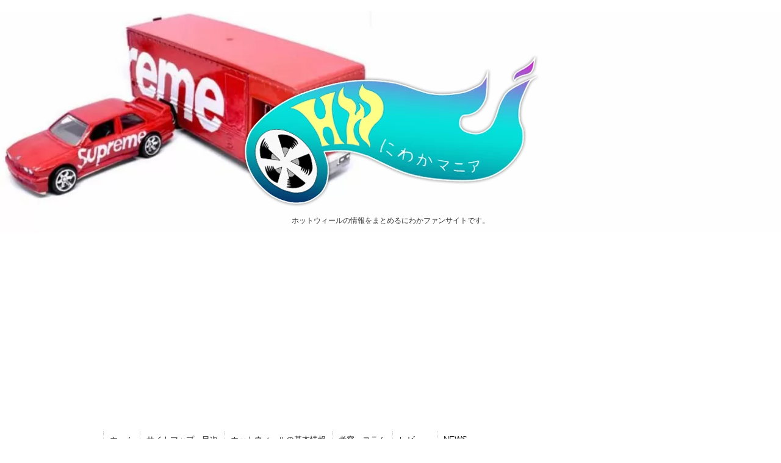

--- FILE ---
content_type: text/html; charset=UTF-8
request_url: https://hotwheels-labo.xyz/tag/larry-wood/page/2/
body_size: 20672
content:
<!DOCTYPE html>
<!--[if lt IE 7]> <html class="ie6" lang="ja"> <![endif]-->
<!--[if IE 7]> <html class="i7" lang="ja"> <![endif]-->
<!--[if IE 8]> <html class="ie" lang="ja"> <![endif]-->
<!--[if gt IE 8]><!--> <html lang="ja"> <!--<![endif]-->
<head>
<meta charset="UTF-8" />
<meta name="viewport" content="width=device-width,initial-scale=1.0,user-scalable=no">
<meta name="format-detection" content="telephone=no" />
<meta name="robots" content="noindex,follow">
<title>
Larry Wood | Hot Wheels 情報まとめ | ホットウィール にわかマニア-2ページ</title>
<link rel="stylesheet" href="https://hotwheels-labo.xyz/wp-content/themes/stinger5ver20141227/css/normalize.css">
<link rel="stylesheet" href="https://hotwheels-labo.xyz/wp-content/themes/stinger5ver20141227/style.css" type="text/css" media="screen" />
<link rel="alternate" type="application/rss+xml" title="Hot Wheels 情報まとめ | ホットウィール にわかマニア RSS Feed" href="https://hotwheels-labo.xyz/feed/" />
<link rel="pingback" href="https://hotwheels-labo.xyz/xmlrpc.php" />
<link rel="shortcut icon" href="https://hotwheels-labo.xyz/wp-content/themes/stinger5ver20141227/images/logo.ico" />
<link href="//netdna.bootstrapcdn.com/font-awesome/4.0.3/css/font-awesome.css" rel="stylesheet">
<link rel="stylesheet" href="https://use.fontawesome.com/releases/v5.6.3/css/all.css">
	
		  	  	
<!--[if lt IE 9]>
<script src="http://css3-mediaqueries-js.googlecode.com/svn/trunk/css3-mediaqueries.js"></script>
<script src="https://hotwheels-labo.xyz/wp-content/themes/stinger5ver20141227/js/html5shiv.js"></script>
<![endif]-->
<meta name='robots' content='max-image-preview:large' />
	<style>img:is([sizes="auto" i], [sizes^="auto," i]) { contain-intrinsic-size: 3000px 1500px }</style>
	<link rel='dns-prefetch' href='//ajax.googleapis.com' />
<script type="text/javascript">
/* <![CDATA[ */
window._wpemojiSettings = {"baseUrl":"https:\/\/s.w.org\/images\/core\/emoji\/16.0.1\/72x72\/","ext":".png","svgUrl":"https:\/\/s.w.org\/images\/core\/emoji\/16.0.1\/svg\/","svgExt":".svg","source":{"concatemoji":"https:\/\/hotwheels-labo.xyz\/wp-includes\/js\/wp-emoji-release.min.js?ver=6.8.3"}};
/*! This file is auto-generated */
!function(s,n){var o,i,e;function c(e){try{var t={supportTests:e,timestamp:(new Date).valueOf()};sessionStorage.setItem(o,JSON.stringify(t))}catch(e){}}function p(e,t,n){e.clearRect(0,0,e.canvas.width,e.canvas.height),e.fillText(t,0,0);var t=new Uint32Array(e.getImageData(0,0,e.canvas.width,e.canvas.height).data),a=(e.clearRect(0,0,e.canvas.width,e.canvas.height),e.fillText(n,0,0),new Uint32Array(e.getImageData(0,0,e.canvas.width,e.canvas.height).data));return t.every(function(e,t){return e===a[t]})}function u(e,t){e.clearRect(0,0,e.canvas.width,e.canvas.height),e.fillText(t,0,0);for(var n=e.getImageData(16,16,1,1),a=0;a<n.data.length;a++)if(0!==n.data[a])return!1;return!0}function f(e,t,n,a){switch(t){case"flag":return n(e,"\ud83c\udff3\ufe0f\u200d\u26a7\ufe0f","\ud83c\udff3\ufe0f\u200b\u26a7\ufe0f")?!1:!n(e,"\ud83c\udde8\ud83c\uddf6","\ud83c\udde8\u200b\ud83c\uddf6")&&!n(e,"\ud83c\udff4\udb40\udc67\udb40\udc62\udb40\udc65\udb40\udc6e\udb40\udc67\udb40\udc7f","\ud83c\udff4\u200b\udb40\udc67\u200b\udb40\udc62\u200b\udb40\udc65\u200b\udb40\udc6e\u200b\udb40\udc67\u200b\udb40\udc7f");case"emoji":return!a(e,"\ud83e\udedf")}return!1}function g(e,t,n,a){var r="undefined"!=typeof WorkerGlobalScope&&self instanceof WorkerGlobalScope?new OffscreenCanvas(300,150):s.createElement("canvas"),o=r.getContext("2d",{willReadFrequently:!0}),i=(o.textBaseline="top",o.font="600 32px Arial",{});return e.forEach(function(e){i[e]=t(o,e,n,a)}),i}function t(e){var t=s.createElement("script");t.src=e,t.defer=!0,s.head.appendChild(t)}"undefined"!=typeof Promise&&(o="wpEmojiSettingsSupports",i=["flag","emoji"],n.supports={everything:!0,everythingExceptFlag:!0},e=new Promise(function(e){s.addEventListener("DOMContentLoaded",e,{once:!0})}),new Promise(function(t){var n=function(){try{var e=JSON.parse(sessionStorage.getItem(o));if("object"==typeof e&&"number"==typeof e.timestamp&&(new Date).valueOf()<e.timestamp+604800&&"object"==typeof e.supportTests)return e.supportTests}catch(e){}return null}();if(!n){if("undefined"!=typeof Worker&&"undefined"!=typeof OffscreenCanvas&&"undefined"!=typeof URL&&URL.createObjectURL&&"undefined"!=typeof Blob)try{var e="postMessage("+g.toString()+"("+[JSON.stringify(i),f.toString(),p.toString(),u.toString()].join(",")+"));",a=new Blob([e],{type:"text/javascript"}),r=new Worker(URL.createObjectURL(a),{name:"wpTestEmojiSupports"});return void(r.onmessage=function(e){c(n=e.data),r.terminate(),t(n)})}catch(e){}c(n=g(i,f,p,u))}t(n)}).then(function(e){for(var t in e)n.supports[t]=e[t],n.supports.everything=n.supports.everything&&n.supports[t],"flag"!==t&&(n.supports.everythingExceptFlag=n.supports.everythingExceptFlag&&n.supports[t]);n.supports.everythingExceptFlag=n.supports.everythingExceptFlag&&!n.supports.flag,n.DOMReady=!1,n.readyCallback=function(){n.DOMReady=!0}}).then(function(){return e}).then(function(){var e;n.supports.everything||(n.readyCallback(),(e=n.source||{}).concatemoji?t(e.concatemoji):e.wpemoji&&e.twemoji&&(t(e.twemoji),t(e.wpemoji)))}))}((window,document),window._wpemojiSettings);
/* ]]> */
</script>
<style id='wp-emoji-styles-inline-css' type='text/css'>

	img.wp-smiley, img.emoji {
		display: inline !important;
		border: none !important;
		box-shadow: none !important;
		height: 1em !important;
		width: 1em !important;
		margin: 0 0.07em !important;
		vertical-align: -0.1em !important;
		background: none !important;
		padding: 0 !important;
	}
</style>
<link rel='stylesheet' id='wp-block-library-css' href='https://hotwheels-labo.xyz/wp-includes/css/dist/block-library/style.min.css?ver=6.8.3' type='text/css' media='all' />
<style id='classic-theme-styles-inline-css' type='text/css'>
/*! This file is auto-generated */
.wp-block-button__link{color:#fff;background-color:#32373c;border-radius:9999px;box-shadow:none;text-decoration:none;padding:calc(.667em + 2px) calc(1.333em + 2px);font-size:1.125em}.wp-block-file__button{background:#32373c;color:#fff;text-decoration:none}
</style>
<style id='rinkerg-gutenberg-rinker-style-inline-css' type='text/css'>
.wp-block-create-block-block{background-color:#21759b;color:#fff;padding:2px}

</style>
<style id='global-styles-inline-css' type='text/css'>
:root{--wp--preset--aspect-ratio--square: 1;--wp--preset--aspect-ratio--4-3: 4/3;--wp--preset--aspect-ratio--3-4: 3/4;--wp--preset--aspect-ratio--3-2: 3/2;--wp--preset--aspect-ratio--2-3: 2/3;--wp--preset--aspect-ratio--16-9: 16/9;--wp--preset--aspect-ratio--9-16: 9/16;--wp--preset--color--black: #000000;--wp--preset--color--cyan-bluish-gray: #abb8c3;--wp--preset--color--white: #ffffff;--wp--preset--color--pale-pink: #f78da7;--wp--preset--color--vivid-red: #cf2e2e;--wp--preset--color--luminous-vivid-orange: #ff6900;--wp--preset--color--luminous-vivid-amber: #fcb900;--wp--preset--color--light-green-cyan: #7bdcb5;--wp--preset--color--vivid-green-cyan: #00d084;--wp--preset--color--pale-cyan-blue: #8ed1fc;--wp--preset--color--vivid-cyan-blue: #0693e3;--wp--preset--color--vivid-purple: #9b51e0;--wp--preset--gradient--vivid-cyan-blue-to-vivid-purple: linear-gradient(135deg,rgba(6,147,227,1) 0%,rgb(155,81,224) 100%);--wp--preset--gradient--light-green-cyan-to-vivid-green-cyan: linear-gradient(135deg,rgb(122,220,180) 0%,rgb(0,208,130) 100%);--wp--preset--gradient--luminous-vivid-amber-to-luminous-vivid-orange: linear-gradient(135deg,rgba(252,185,0,1) 0%,rgba(255,105,0,1) 100%);--wp--preset--gradient--luminous-vivid-orange-to-vivid-red: linear-gradient(135deg,rgba(255,105,0,1) 0%,rgb(207,46,46) 100%);--wp--preset--gradient--very-light-gray-to-cyan-bluish-gray: linear-gradient(135deg,rgb(238,238,238) 0%,rgb(169,184,195) 100%);--wp--preset--gradient--cool-to-warm-spectrum: linear-gradient(135deg,rgb(74,234,220) 0%,rgb(151,120,209) 20%,rgb(207,42,186) 40%,rgb(238,44,130) 60%,rgb(251,105,98) 80%,rgb(254,248,76) 100%);--wp--preset--gradient--blush-light-purple: linear-gradient(135deg,rgb(255,206,236) 0%,rgb(152,150,240) 100%);--wp--preset--gradient--blush-bordeaux: linear-gradient(135deg,rgb(254,205,165) 0%,rgb(254,45,45) 50%,rgb(107,0,62) 100%);--wp--preset--gradient--luminous-dusk: linear-gradient(135deg,rgb(255,203,112) 0%,rgb(199,81,192) 50%,rgb(65,88,208) 100%);--wp--preset--gradient--pale-ocean: linear-gradient(135deg,rgb(255,245,203) 0%,rgb(182,227,212) 50%,rgb(51,167,181) 100%);--wp--preset--gradient--electric-grass: linear-gradient(135deg,rgb(202,248,128) 0%,rgb(113,206,126) 100%);--wp--preset--gradient--midnight: linear-gradient(135deg,rgb(2,3,129) 0%,rgb(40,116,252) 100%);--wp--preset--font-size--small: 13px;--wp--preset--font-size--medium: 20px;--wp--preset--font-size--large: 36px;--wp--preset--font-size--x-large: 42px;--wp--preset--spacing--20: 0.44rem;--wp--preset--spacing--30: 0.67rem;--wp--preset--spacing--40: 1rem;--wp--preset--spacing--50: 1.5rem;--wp--preset--spacing--60: 2.25rem;--wp--preset--spacing--70: 3.38rem;--wp--preset--spacing--80: 5.06rem;--wp--preset--shadow--natural: 6px 6px 9px rgba(0, 0, 0, 0.2);--wp--preset--shadow--deep: 12px 12px 50px rgba(0, 0, 0, 0.4);--wp--preset--shadow--sharp: 6px 6px 0px rgba(0, 0, 0, 0.2);--wp--preset--shadow--outlined: 6px 6px 0px -3px rgba(255, 255, 255, 1), 6px 6px rgba(0, 0, 0, 1);--wp--preset--shadow--crisp: 6px 6px 0px rgba(0, 0, 0, 1);}:where(.is-layout-flex){gap: 0.5em;}:where(.is-layout-grid){gap: 0.5em;}body .is-layout-flex{display: flex;}.is-layout-flex{flex-wrap: wrap;align-items: center;}.is-layout-flex > :is(*, div){margin: 0;}body .is-layout-grid{display: grid;}.is-layout-grid > :is(*, div){margin: 0;}:where(.wp-block-columns.is-layout-flex){gap: 2em;}:where(.wp-block-columns.is-layout-grid){gap: 2em;}:where(.wp-block-post-template.is-layout-flex){gap: 1.25em;}:where(.wp-block-post-template.is-layout-grid){gap: 1.25em;}.has-black-color{color: var(--wp--preset--color--black) !important;}.has-cyan-bluish-gray-color{color: var(--wp--preset--color--cyan-bluish-gray) !important;}.has-white-color{color: var(--wp--preset--color--white) !important;}.has-pale-pink-color{color: var(--wp--preset--color--pale-pink) !important;}.has-vivid-red-color{color: var(--wp--preset--color--vivid-red) !important;}.has-luminous-vivid-orange-color{color: var(--wp--preset--color--luminous-vivid-orange) !important;}.has-luminous-vivid-amber-color{color: var(--wp--preset--color--luminous-vivid-amber) !important;}.has-light-green-cyan-color{color: var(--wp--preset--color--light-green-cyan) !important;}.has-vivid-green-cyan-color{color: var(--wp--preset--color--vivid-green-cyan) !important;}.has-pale-cyan-blue-color{color: var(--wp--preset--color--pale-cyan-blue) !important;}.has-vivid-cyan-blue-color{color: var(--wp--preset--color--vivid-cyan-blue) !important;}.has-vivid-purple-color{color: var(--wp--preset--color--vivid-purple) !important;}.has-black-background-color{background-color: var(--wp--preset--color--black) !important;}.has-cyan-bluish-gray-background-color{background-color: var(--wp--preset--color--cyan-bluish-gray) !important;}.has-white-background-color{background-color: var(--wp--preset--color--white) !important;}.has-pale-pink-background-color{background-color: var(--wp--preset--color--pale-pink) !important;}.has-vivid-red-background-color{background-color: var(--wp--preset--color--vivid-red) !important;}.has-luminous-vivid-orange-background-color{background-color: var(--wp--preset--color--luminous-vivid-orange) !important;}.has-luminous-vivid-amber-background-color{background-color: var(--wp--preset--color--luminous-vivid-amber) !important;}.has-light-green-cyan-background-color{background-color: var(--wp--preset--color--light-green-cyan) !important;}.has-vivid-green-cyan-background-color{background-color: var(--wp--preset--color--vivid-green-cyan) !important;}.has-pale-cyan-blue-background-color{background-color: var(--wp--preset--color--pale-cyan-blue) !important;}.has-vivid-cyan-blue-background-color{background-color: var(--wp--preset--color--vivid-cyan-blue) !important;}.has-vivid-purple-background-color{background-color: var(--wp--preset--color--vivid-purple) !important;}.has-black-border-color{border-color: var(--wp--preset--color--black) !important;}.has-cyan-bluish-gray-border-color{border-color: var(--wp--preset--color--cyan-bluish-gray) !important;}.has-white-border-color{border-color: var(--wp--preset--color--white) !important;}.has-pale-pink-border-color{border-color: var(--wp--preset--color--pale-pink) !important;}.has-vivid-red-border-color{border-color: var(--wp--preset--color--vivid-red) !important;}.has-luminous-vivid-orange-border-color{border-color: var(--wp--preset--color--luminous-vivid-orange) !important;}.has-luminous-vivid-amber-border-color{border-color: var(--wp--preset--color--luminous-vivid-amber) !important;}.has-light-green-cyan-border-color{border-color: var(--wp--preset--color--light-green-cyan) !important;}.has-vivid-green-cyan-border-color{border-color: var(--wp--preset--color--vivid-green-cyan) !important;}.has-pale-cyan-blue-border-color{border-color: var(--wp--preset--color--pale-cyan-blue) !important;}.has-vivid-cyan-blue-border-color{border-color: var(--wp--preset--color--vivid-cyan-blue) !important;}.has-vivid-purple-border-color{border-color: var(--wp--preset--color--vivid-purple) !important;}.has-vivid-cyan-blue-to-vivid-purple-gradient-background{background: var(--wp--preset--gradient--vivid-cyan-blue-to-vivid-purple) !important;}.has-light-green-cyan-to-vivid-green-cyan-gradient-background{background: var(--wp--preset--gradient--light-green-cyan-to-vivid-green-cyan) !important;}.has-luminous-vivid-amber-to-luminous-vivid-orange-gradient-background{background: var(--wp--preset--gradient--luminous-vivid-amber-to-luminous-vivid-orange) !important;}.has-luminous-vivid-orange-to-vivid-red-gradient-background{background: var(--wp--preset--gradient--luminous-vivid-orange-to-vivid-red) !important;}.has-very-light-gray-to-cyan-bluish-gray-gradient-background{background: var(--wp--preset--gradient--very-light-gray-to-cyan-bluish-gray) !important;}.has-cool-to-warm-spectrum-gradient-background{background: var(--wp--preset--gradient--cool-to-warm-spectrum) !important;}.has-blush-light-purple-gradient-background{background: var(--wp--preset--gradient--blush-light-purple) !important;}.has-blush-bordeaux-gradient-background{background: var(--wp--preset--gradient--blush-bordeaux) !important;}.has-luminous-dusk-gradient-background{background: var(--wp--preset--gradient--luminous-dusk) !important;}.has-pale-ocean-gradient-background{background: var(--wp--preset--gradient--pale-ocean) !important;}.has-electric-grass-gradient-background{background: var(--wp--preset--gradient--electric-grass) !important;}.has-midnight-gradient-background{background: var(--wp--preset--gradient--midnight) !important;}.has-small-font-size{font-size: var(--wp--preset--font-size--small) !important;}.has-medium-font-size{font-size: var(--wp--preset--font-size--medium) !important;}.has-large-font-size{font-size: var(--wp--preset--font-size--large) !important;}.has-x-large-font-size{font-size: var(--wp--preset--font-size--x-large) !important;}
:where(.wp-block-post-template.is-layout-flex){gap: 1.25em;}:where(.wp-block-post-template.is-layout-grid){gap: 1.25em;}
:where(.wp-block-columns.is-layout-flex){gap: 2em;}:where(.wp-block-columns.is-layout-grid){gap: 2em;}
:root :where(.wp-block-pullquote){font-size: 1.5em;line-height: 1.6;}
</style>
<link rel='stylesheet' id='contact-form-7-css' href='https://hotwheels-labo.xyz/wp-content/plugins/contact-form-7/includes/css/styles.css?ver=6.1.4' type='text/css' media='all' />
<link rel='stylesheet' id='wp-polls-css' href='https://hotwheels-labo.xyz/wp-content/plugins/wp-polls/polls-css.css?ver=2.77.3' type='text/css' media='all' />
<style id='wp-polls-inline-css' type='text/css'>
.wp-polls .pollbar {
	margin: 1px;
	font-size: 6px;
	line-height: 8px;
	height: 8px;
	background-image: url('https://hotwheels-labo.xyz/wp-content/plugins/wp-polls/images/default/pollbg.gif');
	border: 1px solid #c8c8c8;
}

</style>
<link rel='stylesheet' id='yyi_rinker_stylesheet-css' href='https://hotwheels-labo.xyz/wp-content/plugins/yyi-rinker/css/style.css?v=1.11.1&#038;ver=6.8.3' type='text/css' media='all' />
<script type="text/javascript" src="https://ajax.googleapis.com/ajax/libs/jquery/1.11.1/jquery.min.js?ver=6.8.3" id="jquery-js"></script>
<link rel="https://api.w.org/" href="https://hotwheels-labo.xyz/wp-json/" /><link rel="alternate" title="JSON" type="application/json" href="https://hotwheels-labo.xyz/wp-json/wp/v2/tags/66" /><script>document.createElement( "picture" );if(!window.HTMLPictureElement && document.addEventListener) {window.addEventListener("DOMContentLoaded", function() {var s = document.createElement("script");s.src = "https://hotwheels-labo.xyz/wp-content/plugins/webp-express/js/picturefill.min.js";document.body.appendChild(s);});}</script><style>
.yyi-rinker-images {
    display: flex;
    justify-content: center;
    align-items: center;
    position: relative;

}
div.yyi-rinker-image img.yyi-rinker-main-img.hidden {
    display: none;
}

.yyi-rinker-images-arrow {
    cursor: pointer;
    position: absolute;
    top: 50%;
    display: block;
    margin-top: -11px;
    opacity: 0.6;
    width: 22px;
}

.yyi-rinker-images-arrow-left{
    left: -10px;
}
.yyi-rinker-images-arrow-right{
    right: -10px;
}

.yyi-rinker-images-arrow-left.hidden {
    display: none;
}

.yyi-rinker-images-arrow-right.hidden {
    display: none;
}
div.yyi-rinker-contents.yyi-rinker-design-tate  div.yyi-rinker-box{
    flex-direction: column;
}

div.yyi-rinker-contents.yyi-rinker-design-slim div.yyi-rinker-box .yyi-rinker-links {
    flex-direction: column;
}

div.yyi-rinker-contents.yyi-rinker-design-slim div.yyi-rinker-info {
    width: 100%;
}

div.yyi-rinker-contents.yyi-rinker-design-slim .yyi-rinker-title {
    text-align: center;
}

div.yyi-rinker-contents.yyi-rinker-design-slim .yyi-rinker-links {
    text-align: center;
}
div.yyi-rinker-contents.yyi-rinker-design-slim .yyi-rinker-image {
    margin: auto;
}

div.yyi-rinker-contents.yyi-rinker-design-slim div.yyi-rinker-info ul.yyi-rinker-links li {
	align-self: stretch;
}
div.yyi-rinker-contents.yyi-rinker-design-slim div.yyi-rinker-box div.yyi-rinker-info {
	padding: 0;
}
div.yyi-rinker-contents.yyi-rinker-design-slim div.yyi-rinker-box {
	flex-direction: column;
	padding: 14px 5px 0;
}

.yyi-rinker-design-slim div.yyi-rinker-box div.yyi-rinker-info {
	text-align: center;
}

.yyi-rinker-design-slim div.price-box span.price {
	display: block;
}

div.yyi-rinker-contents.yyi-rinker-design-slim div.yyi-rinker-info div.yyi-rinker-title a{
	font-size:16px;
}

div.yyi-rinker-contents.yyi-rinker-design-slim ul.yyi-rinker-links li.amazonkindlelink:before,  div.yyi-rinker-contents.yyi-rinker-design-slim ul.yyi-rinker-links li.amazonlink:before,  div.yyi-rinker-contents.yyi-rinker-design-slim ul.yyi-rinker-links li.rakutenlink:before, div.yyi-rinker-contents.yyi-rinker-design-slim ul.yyi-rinker-links li.yahoolink:before, div.yyi-rinker-contents.yyi-rinker-design-slim ul.yyi-rinker-links li.mercarilink:before {
	font-size:12px;
}

div.yyi-rinker-contents.yyi-rinker-design-slim ul.yyi-rinker-links li a {
	font-size: 13px;
}
.entry-content ul.yyi-rinker-links li {
	padding: 0;
}

div.yyi-rinker-contents .yyi-rinker-attention.attention_desing_right_ribbon {
    width: 89px;
    height: 91px;
    position: absolute;
    top: -1px;
    right: -1px;
    left: auto;
    overflow: hidden;
}

div.yyi-rinker-contents .yyi-rinker-attention.attention_desing_right_ribbon span {
    display: inline-block;
    width: 146px;
    position: absolute;
    padding: 4px 0;
    left: -13px;
    top: 12px;
    text-align: center;
    font-size: 12px;
    line-height: 24px;
    -webkit-transform: rotate(45deg);
    transform: rotate(45deg);
    box-shadow: 0 1px 3px rgba(0, 0, 0, 0.2);
}

div.yyi-rinker-contents .yyi-rinker-attention.attention_desing_right_ribbon {
    background: none;
}
.yyi-rinker-attention.attention_desing_right_ribbon .yyi-rinker-attention-after,
.yyi-rinker-attention.attention_desing_right_ribbon .yyi-rinker-attention-before{
display:none;
}
div.yyi-rinker-use-right_ribbon div.yyi-rinker-title {
    margin-right: 2rem;
}

				</style><style type="text/css">
/*グループ1
------------------------------------------------------------*/
/*ブログタイトル*/
header .sitename a {
 color: #1a1a1a;
}
/* メニュー */
nav li a {
 color: #1a1a1a;
}
/*キャプション */

header h1 {
 color: #1a1a1a;
}
header .descr {
/* color: #1a1a1a;*/
}
/* アコーディオン */
#s-navi dt.trigger .op {
	color: #1a1a1a;
}
.acordion_tree li a {
	color: #1a1a1a;
}
/* サイド見出し */
/*aside h4 {
 color: #1a1a1a;
}*/
/* フッター文字 */
#footer,#footer .copy {
color: #1a1a1a;
}
/*グループ2
------------------------------------------------------------*/
/* 中見出し */
/*h2 {
 background: #f3f3f3;
 color: #1a1a1a;
}
/*h2:after {
 border-top: 10px solid #f3f3f3;
}
h2:before {
 border-top: 10px solid #f3f3f3;
}*/
/*小見出し*/
/*.post h3 {
 border-bottom: 1px #f3f3f3 dotted;
}*/
/* 記事タイトル下の線 */
.blogbox {
/* border-top-color: #f3f3f3;
 border-bottom-color: #f3f3f3;*/
}
/* コメントボタン色 */
#comments input[type="submit"] {
background-color: #f3f3f3;
}
#comments input[type="submit"] {
color: #1a1a1a;
}
/*グループ3
------------------------------------------------------------*/
/* 記事タイトル下 */
.blogbox {
 background: #f3f3f3;
}
/*h4*/
/*.post h4{
background-color:#f3f3f3;
}*/
/* コメント */
#comments {
 background: #f3f3f3;
}
/* カレンダー曜日背景 */
#wp-calendar thead tr th {
 background: #f3f3f3;
}
/*グループ4
------------------------------------------------------------*/
/* RSSボタン */
.rssbox a {
	background-color: #87BF31;
}
/*グループ5
------------------------------------------------------------*/
/* 検索フォーム */
/*#s {
 background: #ccc;
}*/
#searchsubmit{
 background: #ccc;
}

</style>
		<style type="text/css" id="wp-custom-css">
			#comments ul.children{
	padding-left:0px;
	padding-right:0px;
}

.comment-body{
	background-color:#fefefe;
	border-radius:10px;
}

#comments img{
	width:30px;
}

.commentmetadata{
	font-size:0.8em;
}

#comments .fn{
	font-size:1.1em;
}

/*.form-submit{*/
#comments input#submit{
	border:solid 1px #999;
	background-color:#fefefe;
}

#comments{
	background-color:#deefef
}

.youtube-container{
	border:solid #ccc 1px;
/*	background-color:#eff;*/
}

.asst thead th:first-child{
	width:60px;	
}
.asst thead th:nth-child(2){
	width:40px;
}

.thunt{
	color:#6B8;
}

.google-auto-placed ap_container:before{
	
}

.google-auto-placed ap_container{
	margin-bottom:20px;
}

/*2019.06 85%->100%に変更。それまでなぜ85だったのかは不明*/
iframe.wp-embedded-content {width:100%}

h1{

}
.entry-title{
		    text-shadow: #039655 1px 2px 2px, #039655 1px -1px 0px, #039655 -1px 1px 0px, #039655 -1px -1px 0px;
	color:white;
}

		</style>
		
<script async src="//pagead2.googlesyndication.com/pagead/js/adsbygoogle.js"></script>
<script>
  (adsbygoogle = window.adsbygoogle || []).push({
    google_ad_client: "ca-pub-5930942301202096",
    enable_page_level_ads: true
  });
</script>

	<!--Moneytizer用-->
<!-- InMobi Choice. Consent Manager Tag v3.0 (for TCF 2.2) -->
<script type="text/javascript" async=true>
(function() {
  var host = "www.themoneytizer.com";
  var element = document.createElement('script');
  var firstScript = document.getElementsByTagName('script')[0];
  var url = 'https://cmp.inmobi.com'
    .concat('/choice/', '6Fv0cGNfc_bw8', '/', host, '/choice.js?tag_version=V3');
  var uspTries = 0;
  var uspTriesLimit = 3;
  element.async = true;
  element.type = 'text/javascript';
  element.src = url;

  firstScript.parentNode.insertBefore(element, firstScript);

  function makeStub() {
    var TCF_LOCATOR_NAME = '__tcfapiLocator';
    var queue = [];
    var win = window;
    var cmpFrame;

    function addFrame() {
      var doc = win.document;
      var otherCMP = !!(win.frames[TCF_LOCATOR_NAME]);

      if (!otherCMP) {
        if (doc.body) {
          var iframe = doc.createElement('iframe');

          iframe.style.cssText = 'display:none';
          iframe.name = TCF_LOCATOR_NAME;
          doc.body.appendChild(iframe);
        } else {
          setTimeout(addFrame, 5);
        }
      }
      return !otherCMP;
    }

    function tcfAPIHandler() {
      var gdprApplies;
      var args = arguments;

      if (!args.length) {
        return queue;
      } else if (args[0] === 'setGdprApplies') {
        if (
          args.length > 3 &&
          args[2] === 2 &&
          typeof args[3] === 'boolean'
        ) {
          gdprApplies = args[3];
          if (typeof args[2] === 'function') {
            args[2]('set', true);
          }
        }
      } else if (args[0] === 'ping') {
        var retr = {
          gdprApplies: gdprApplies,
          cmpLoaded: false,
          cmpStatus: 'stub'
        };

        if (typeof args[2] === 'function') {
          args[2](retr);
        }
      } else {
        if(args[0] === 'init' && typeof args[3] === 'object') {
          args[3] = Object.assign(args[3], { tag_version: 'V3' });
        }
        queue.push(args);
      }
    }

    function postMessageEventHandler(event) {
      var msgIsString = typeof event.data === 'string';
      var json = {};

      try {
        if (msgIsString) {
          json = JSON.parse(event.data);
        } else {
          json = event.data;
        }
      } catch (ignore) {}

      var payload = json.__tcfapiCall;

      if (payload) {
        window.__tcfapi(
          payload.command,
          payload.version,
          function(retValue, success) {
            var returnMsg = {
              __tcfapiReturn: {
                returnValue: retValue,
                success: success,
                callId: payload.callId
              }
            };
            if (msgIsString) {
              returnMsg = JSON.stringify(returnMsg);
            }
            if (event && event.source && event.source.postMessage) {
              event.source.postMessage(returnMsg, '*');
            }
          },
          payload.parameter
        );
      }
    }

    while (win) {
      try {
        if (win.frames[TCF_LOCATOR_NAME]) {
          cmpFrame = win;
          break;
        }
      } catch (ignore) {}

      if (win === window.top) {
        break;
      }
      win = win.parent;
    }
    if (!cmpFrame) {
      addFrame();
      win.__tcfapi = tcfAPIHandler;
      win.addEventListener('message', postMessageEventHandler, false);
    }
  };

  makeStub();

  var uspStubFunction = function() {
    var arg = arguments;
    if (typeof window.__uspapi !== uspStubFunction) {
      setTimeout(function() {
        if (typeof window.__uspapi !== 'undefined') {
          window.__uspapi.apply(window.__uspapi, arg);
        }
      }, 500);
    }
  };

  var checkIfUspIsReady = function() {
    uspTries++;
    if (window.__uspapi === uspStubFunction && uspTries < uspTriesLimit) {
      console.warn('USP is not accessible');
    } else {
      clearInterval(uspInterval);
    }
  };

  if (typeof window.__uspapi === 'undefined') {
    window.__uspapi = uspStubFunction;
    var uspInterval = setInterval(checkIfUspIsReady, 6000);
  }
})();
</script>
<!-- End InMobi Choice. Consent Manager Tag v3.0 (for TCF 2.2) -->
	
</head>
<body class="archive paged tag tag-larry-wood tag-66 paged-2 tag-paged-2 wp-theme-stinger5ver20141227">

<script>
  (function(i,s,o,g,r,a,m){i['GoogleAnalyticsObject']=r;i[r]=i[r]||function(){
  (i[r].q=i[r].q||[]).push(arguments)},i[r].l=1*new Date();a=s.createElement(o),
  m=s.getElementsByTagName(o)[0];a.async=1;a.src=g;m.parentNode.insertBefore(a,m)
  })(window,document,'script','//www.google-analytics.com/analytics.js','ga');

  ga('create', 'UA-37434986-37', 'auto');
  ga('send', 'pageview');

</script>

<!-- アコーディオン -->
<nav id="s-navi" class="pcnone">
  <dl class="acordion">
    <dt class="trigger">
      <p><span class="op"><i class="fa fa-bars"></i>&nbsp; MENU</span></p>
    </dt>
    <dd class="acordion_tree">
      <ul>
        <div class="menu-%e3%83%a1%e3%83%8b%e3%83%a5%e3%83%bc-1-container"><ul id="menu-%e3%83%a1%e3%83%8b%e3%83%a5%e3%83%bc-1" class="menu"><li id="menu-item-44" class="menu-item menu-item-type-custom menu-item-object-custom menu-item-home menu-item-44"><a href="https://hotwheels-labo.xyz/">ホーム</a></li>
<li id="menu-item-2735" class="menu-item menu-item-type-post_type menu-item-object-page menu-item-2735"><a href="https://hotwheels-labo.xyz/site-index/">サイトマップ・目次</a></li>
<li id="menu-item-260" class="menu-item menu-item-type-taxonomy menu-item-object-category menu-item-260"><a href="https://hotwheels-labo.xyz/category/basic-info/">ホットウィールの基本情報</a></li>
<li id="menu-item-259" class="menu-item menu-item-type-taxonomy menu-item-object-category menu-item-259"><a href="https://hotwheels-labo.xyz/category/%e8%80%83%e5%af%9f/">考察・コラム</a></li>
<li id="menu-item-944" class="menu-item menu-item-type-taxonomy menu-item-object-category menu-item-944"><a href="https://hotwheels-labo.xyz/category/review/">レビュー</a></li>
<li id="menu-item-46" class="menu-item menu-item-type-taxonomy menu-item-object-category menu-item-46"><a href="https://hotwheels-labo.xyz/category/news/">NEWS</a></li>
</ul></div>      </ul>
      <div class="clear"></div>
    </dd>
  </dl>
</nav>
<!-- /アコーディオン -->

	
	  	
<header style="background-image: url(https://hotwheels-labo.xyz/wp-content/uploads/2020/06/cropped-header-bg-7.jpg)"> 
	
		
	<div id="header_inner_contents">
  <!-- ロゴ又はブログ名 -->
  <p class="sitename"><a href="https://hotwheels-labo.xyz/">

	  	  
	      <picture><source srcset="https://hotwheels-labo.xyz/wp-content/webp-express/webp-images/doc-root/wp-content/uploads/2020/07/headernew-2.png.webp" type="image/webp"><img alt="Hot Wheels 情報まとめ | ホットウィール にわかマニア" src="https://hotwheels-labo.xyz/wp-content/uploads/2020/07/headernew-2.png" class="webpexpress-processed"></picture>
    	      </a></p>
  <!-- キャプション -->
			
    <p class="descr">
    ホットウィールの情報をまとめるにわかファンサイトです。  </p>
  		
		  
	</div>
</header>
<div id="wrapper">
  <!--メニュー-->
	
		  <nav class="smanone clearfix">
<div id="nav_inner_contents">
    <div class="menu-%e3%83%a1%e3%83%8b%e3%83%a5%e3%83%bc-1-container"><ul id="menu-%e3%83%a1%e3%83%8b%e3%83%a5%e3%83%bc-2" class="menu"><li class="menu-item menu-item-type-custom menu-item-object-custom menu-item-home menu-item-44"><a href="https://hotwheels-labo.xyz/">ホーム</a></li>
<li class="menu-item menu-item-type-post_type menu-item-object-page menu-item-2735"><a href="https://hotwheels-labo.xyz/site-index/">サイトマップ・目次</a></li>
<li class="menu-item menu-item-type-taxonomy menu-item-object-category menu-item-260"><a href="https://hotwheels-labo.xyz/category/basic-info/">ホットウィールの基本情報</a></li>
<li class="menu-item menu-item-type-taxonomy menu-item-object-category menu-item-259"><a href="https://hotwheels-labo.xyz/category/%e8%80%83%e5%af%9f/">考察・コラム</a></li>
<li class="menu-item menu-item-type-taxonomy menu-item-object-category menu-item-944"><a href="https://hotwheels-labo.xyz/category/review/">レビュー</a></li>
<li class="menu-item menu-item-type-taxonomy menu-item-object-category menu-item-46"><a href="https://hotwheels-labo.xyz/category/news/">NEWS</a></li>
</ul></div></div>
  </nav>
		
<div id="ad_link">
<script async src="//pagead2.googlesyndication.com/pagead/js/adsbygoogle.js"></script>
<!-- hotwheels link -->
<ins class="adsbygoogle"
     style="display:block"
     data-ad-client="ca-pub-5930942301202096"
     data-ad-slot="3340064169"
     data-ad-format="link"></ins>
<script>
(adsbygoogle = window.adsbygoogle || []).push({});
</script>
</div>

<div id="content" class="clearfix">
  <div id="contentInner">
    <main>
      <article>
    <div id="breadcrumb">
      <div itemscope itemtype="https://data-vocabulary.org/Breadcrumb"> <a href="https://hotwheels-labo.xyz" itemprop="url"> <span itemprop="title">ホーム</span> </a> &gt; </div>
                                                <div itemscope itemtype="https://data-vocabulary.org/Breadcrumb"> <a href="https://hotwheels-labo.xyz/category/review/" itemprop="url"> <span itemprop="title">レビュー</span> </a> &gt; </div>
            <div itemscope itemtype="https://data-vocabulary.org/Breadcrumb"> <a href="https://hotwheels-labo.xyz/category/review/review-about-licenced-cars/" itemprop="url"> <span itemprop="title">ライセンスドカーのレビュー</span> </a> &gt; </div>
          </div>
    <!--/kuzu-->
        <section> 
          <!--ループ開始-->
          <h2>「
            タグ#Larry Wood                        」 一覧 </h2>
          <div id="topnews">
    <dl class="clearfix">
    <dt> <a href="https://hotwheels-labo.xyz/review-about-greased-gremlin/" >
            <picture><source srcset="https://hotwheels-labo.xyz/wp-content/webp-express/webp-images/doc-root/wp-content/uploads/2023/02/greased-gremlin-5-150x150.jpg.webp 150w, https://hotwheels-labo.xyz/wp-content/webp-express/webp-images/doc-root/wp-content/uploads/2023/02/greased-gremlin-5-100x100.jpg.webp 100w" sizes="(max-width: 150px) 100vw, 150px" type="image/webp"><img width="150" height="150" src="https://hotwheels-labo.xyz/wp-content/uploads/2023/02/greased-gremlin-5-150x150.jpg" class="attachment-thumb150 size-thumb150 wp-post-image webpexpress-processed" alt="" decoding="async" srcset="https://hotwheels-labo.xyz/wp-content/uploads/2023/02/greased-gremlin-5-150x150.jpg 150w, https://hotwheels-labo.xyz/wp-content/uploads/2023/02/greased-gremlin-5-100x100.jpg 100w" sizes="(max-width: 150px) 100vw, 150px"></picture>            </a> </dt>
    <dd>
      <h3><a href="https://hotwheels-labo.xyz/review-about-greased-gremlin/">
        AMC GREASED GREMLINのレビュー！1970年代カスタムレーサーの復刻モデル！[M2904]        </a></h3>
      <div class="blog_info">
        <p><i class="fa fa-clock-o"></i>&nbsp;
          2023/03/07          &nbsp;<span class="pcone"><i class="fa fa-tags"></i>&nbsp;
          <a href="https://hotwheels-labo.xyz/category/review/review-about-licenced-cars/" rel="category tag">ライセンスドカーのレビュー</a>          <a href="https://hotwheels-labo.xyz/tag/2011/" rel="tag">2011</a>, <a href="https://hotwheels-labo.xyz/tag/larry-wood/" rel="tag">Larry Wood</a>, <a href="https://hotwheels-labo.xyz/tag/mainline/" rel="tag">Mainline / ベーシックカー</a>, <a href="https://hotwheels-labo.xyz/tag/%e3%81%84%e3%81%9f%e3%81%a0%e3%81%8d%e3%82%82%e3%81%ae/" rel="tag">いただきもの</a>          </span></p>
      </div>
      <div class="smanone">
        <p>今日はこちら！なんだかレトロな雰囲気のホットウィール、GREASED GREML &#8230; </p>
      </div>
    </dd>
  </dl>
    <dl class="clearfix">
    <dt> <a href="https://hotwheels-labo.xyz/review-about-p-911/" >
            <picture><source srcset="https://hotwheels-labo.xyz/wp-content/webp-express/webp-images/doc-root/wp-content/uploads/2023/02/p-911-9-150x150.jpg.webp 150w, https://hotwheels-labo.xyz/wp-content/webp-express/webp-images/doc-root/wp-content/uploads/2023/02/p-911-9-100x100.jpg.webp 100w" sizes="(max-width: 150px) 100vw, 150px" type="image/webp"><img width="150" height="150" src="https://hotwheels-labo.xyz/wp-content/uploads/2023/02/p-911-9-150x150.jpg" class="attachment-thumb150 size-thumb150 wp-post-image webpexpress-processed" alt="" decoding="async" srcset="https://hotwheels-labo.xyz/wp-content/uploads/2023/02/p-911-9-150x150.jpg 150w, https://hotwheels-labo.xyz/wp-content/uploads/2023/02/p-911-9-100x100.jpg 100w" sizes="(max-width: 150px) 100vw, 150px"></picture>            </a> </dt>
    <dd>
      <h3><a href="https://hotwheels-labo.xyz/review-about-p-911/">
        P-911のレビュー！ホットウィール初期のPORSCHE 911キャスト！[9206]        </a></h3>
      <div class="blog_info">
        <p><i class="fa fa-clock-o"></i>&nbsp;
          2023/03/01          &nbsp;<span class="pcone"><i class="fa fa-tags"></i>&nbsp;
          <a href="https://hotwheels-labo.xyz/category/review/review-about-licenced-cars/" rel="category tag">ライセンスドカーのレビュー</a>          <a href="https://hotwheels-labo.xyz/tag/1975/" rel="tag">1975</a>, <a href="https://hotwheels-labo.xyz/tag/larry-wood/" rel="tag">Larry Wood</a>, <a href="https://hotwheels-labo.xyz/tag/mainline/" rel="tag">Mainline / ベーシックカー</a>, <a href="https://hotwheels-labo.xyz/tag/porsche/" rel="tag">PORSCHE</a>          </span></p>
      </div>
      <div class="smanone">
        <p>ホットウィール初期の逸品・・・P-911ですッ！！ Pで911でこのスタイリング &#8230; </p>
      </div>
    </dd>
  </dl>
    <dl class="clearfix">
    <dt> <a href="https://hotwheels-labo.xyz/review-about-53-cadillac/" >
            <picture><source srcset="https://hotwheels-labo.xyz/wp-content/webp-express/webp-images/doc-root/wp-content/uploads/2023/01/53-cadillac-1-150x150.jpg.webp 150w, https://hotwheels-labo.xyz/wp-content/webp-express/webp-images/doc-root/wp-content/uploads/2023/01/53-cadillac-1-100x100.jpg.webp 100w" sizes="(max-width: 150px) 100vw, 150px" type="image/webp"><img width="150" height="150" src="https://hotwheels-labo.xyz/wp-content/uploads/2023/01/53-cadillac-1-150x150.jpg" class="attachment-thumb150 size-thumb150 wp-post-image webpexpress-processed" alt="" decoding="async" srcset="https://hotwheels-labo.xyz/wp-content/uploads/2023/01/53-cadillac-1-150x150.jpg 150w, https://hotwheels-labo.xyz/wp-content/uploads/2023/01/53-cadillac-1-100x100.jpg 100w" sizes="(max-width: 150px) 100vw, 150px"></picture>            </a> </dt>
    <dd>
      <h3><a href="https://hotwheels-labo.xyz/review-about-53-cadillac/">
        &#8217;53 CADILLAC (&#8217;53 BIARRITZ) のレビュー！100%ホットウィールより初代エルドラド！？[57377]        </a></h3>
      <div class="blog_info">
        <p><i class="fa fa-clock-o"></i>&nbsp;
          2023/01/31          &nbsp;<span class="pcone"><i class="fa fa-tags"></i>&nbsp;
          <a href="https://hotwheels-labo.xyz/category/review/review-about-licenced-cars/" rel="category tag">ライセンスドカーのレビュー</a>          <a href="https://hotwheels-labo.xyz/tag/100-hot-wheels/" rel="tag">100% Hot Wheels</a>, <a href="https://hotwheels-labo.xyz/tag/2003/" rel="tag">2003</a>, <a href="https://hotwheels-labo.xyz/tag/cadillac/" rel="tag">Cadillac</a>, <a href="https://hotwheels-labo.xyz/tag/larry-wood/" rel="tag">Larry Wood</a>          </span></p>
      </div>
      <div class="smanone">
        <p>100%ホットウィールの&#8217;53 CADILLACです！ 胸いっぱいの &#8230; </p>
      </div>
    </dd>
  </dl>
    <dl class="clearfix">
    <dt> <a href="https://hotwheels-labo.xyz/review-about-cadillac-seville/" >
            <picture><source srcset="https://hotwheels-labo.xyz/wp-content/webp-express/webp-images/doc-root/wp-content/uploads/2022/12/cadillac-seville-4-150x150.jpg.webp 150w, https://hotwheels-labo.xyz/wp-content/webp-express/webp-images/doc-root/wp-content/uploads/2022/12/cadillac-seville-4-100x100.jpg.webp 100w" sizes="auto, (max-width: 150px) 100vw, 150px" type="image/webp"><img width="150" height="150" src="https://hotwheels-labo.xyz/wp-content/uploads/2022/12/cadillac-seville-4-150x150.jpg" class="attachment-thumb150 size-thumb150 wp-post-image webpexpress-processed" alt="" decoding="async" loading="lazy" srcset="https://hotwheels-labo.xyz/wp-content/uploads/2022/12/cadillac-seville-4-150x150.jpg 150w, https://hotwheels-labo.xyz/wp-content/uploads/2022/12/cadillac-seville-4-100x100.jpg 100w" sizes="auto, (max-width: 150px) 100vw, 150px"></picture>            </a> </dt>
    <dd>
      <h3><a href="https://hotwheels-labo.xyz/review-about-cadillac-seville/">
        CADILLAC SEVILLEのレビュー！1980年代キャデラックの小型セダン！[1698]        </a></h3>
      <div class="blog_info">
        <p><i class="fa fa-clock-o"></i>&nbsp;
          2023/01/24          &nbsp;<span class="pcone"><i class="fa fa-tags"></i>&nbsp;
          <a href="https://hotwheels-labo.xyz/category/review/review-about-licenced-cars/" rel="category tag">ライセンスドカーのレビュー</a>          <a href="https://hotwheels-labo.xyz/tag/1982/" rel="tag">1982</a>, <a href="https://hotwheels-labo.xyz/tag/cadillac/" rel="tag">Cadillac</a>, <a href="https://hotwheels-labo.xyz/tag/larry-wood/" rel="tag">Larry Wood</a>, <a href="https://hotwheels-labo.xyz/tag/mainline/" rel="tag">Mainline / ベーシックカー</a>          </span></p>
      </div>
      <div class="smanone">
        <p>ホットウィールのCADILLAC SEVILLEでございます！ 2023年のメイ &#8230; </p>
      </div>
    </dd>
  </dl>
    <dl class="clearfix">
    <dt> <a href="https://hotwheels-labo.xyz/review-about-1959-cadillac-eldorado-convertible/" >
            <picture><source srcset="https://hotwheels-labo.xyz/wp-content/webp-express/webp-images/doc-root/wp-content/uploads/2023/01/1959-eldorado-10-150x150.jpg.webp 150w, https://hotwheels-labo.xyz/wp-content/webp-express/webp-images/doc-root/wp-content/uploads/2023/01/1959-eldorado-10-100x100.jpg.webp 100w" sizes="auto, (max-width: 150px) 100vw, 150px" type="image/webp"><img width="150" height="150" src="https://hotwheels-labo.xyz/wp-content/uploads/2023/01/1959-eldorado-10-150x150.jpg" class="attachment-thumb150 size-thumb150 wp-post-image webpexpress-processed" alt="" decoding="async" loading="lazy" srcset="https://hotwheels-labo.xyz/wp-content/uploads/2023/01/1959-eldorado-10-150x150.jpg 150w, https://hotwheels-labo.xyz/wp-content/uploads/2023/01/1959-eldorado-10-100x100.jpg 100w" sizes="auto, (max-width: 150px) 100vw, 150px"></picture>            </a> </dt>
    <dd>
      <h3><a href="https://hotwheels-labo.xyz/review-about-1959-cadillac-eldorado-convertible/">
        1959 CADILLAC ELDORADO CONVERTIBLEのレビュー！LEAD SLEDZ IIのEl Diabroなビアリッツ！[57377]        </a></h3>
      <div class="blog_info">
        <p><i class="fa fa-clock-o"></i>&nbsp;
          2023/01/14          &nbsp;<span class="pcone"><i class="fa fa-tags"></i>&nbsp;
          <a href="https://hotwheels-labo.xyz/category/review/review-about-licenced-cars/" rel="category tag">ライセンスドカーのレビュー</a>          <a href="https://hotwheels-labo.xyz/tag/100-hot-wheels/" rel="tag">100% Hot Wheels</a>, <a href="https://hotwheels-labo.xyz/tag/2003/" rel="tag">2003</a>, <a href="https://hotwheels-labo.xyz/tag/cadillac/" rel="tag">Cadillac</a>, <a href="https://hotwheels-labo.xyz/tag/larry-wood/" rel="tag">Larry Wood</a>, <a href="https://hotwheels-labo.xyz/tag/real-rider/" rel="tag">Real Rider</a>, <a href="https://hotwheels-labo.xyz/tag/%e3%81%84%e3%81%9f%e3%81%a0%e3%81%8d%e3%82%82%e3%81%ae/" rel="tag">いただきもの</a>          </span></p>
      </div>
      <div class="smanone">
        <p>1959・・・ッ！！ エルドラド・・・ッ！！！！！ もうこのブログでも散々取り上 &#8230; </p>
      </div>
    </dd>
  </dl>
    <dl class="clearfix">
    <dt> <a href="https://hotwheels-labo.xyz/review-about-datsun-200sx/" >
            <picture><source srcset="https://hotwheels-labo.xyz/wp-content/webp-express/webp-images/doc-root/wp-content/uploads/2022/12/datsun-200sx-6-150x150.jpg.webp 150w, https://hotwheels-labo.xyz/wp-content/webp-express/webp-images/doc-root/wp-content/uploads/2022/12/datsun-200sx-6-100x100.jpg.webp 100w" sizes="auto, (max-width: 150px) 100vw, 150px" type="image/webp"><img width="150" height="150" src="https://hotwheels-labo.xyz/wp-content/uploads/2022/12/datsun-200sx-6-150x150.jpg" class="attachment-thumb150 size-thumb150 wp-post-image webpexpress-processed" alt="" decoding="async" loading="lazy" srcset="https://hotwheels-labo.xyz/wp-content/uploads/2022/12/datsun-200sx-6-150x150.jpg 150w, https://hotwheels-labo.xyz/wp-content/uploads/2022/12/datsun-200sx-6-100x100.jpg 100w" sizes="auto, (max-width: 150px) 100vw, 150px"></picture>            </a> </dt>
    <dd>
      <h3><a href="https://hotwheels-labo.xyz/review-about-datsun-200sx/">
        DATSUN 200SXのレビュー！3代目シルビアの北米仕様が40年前のホットウィールで！[3255]        </a></h3>
      <div class="blog_info">
        <p><i class="fa fa-clock-o"></i>&nbsp;
          2022/12/16          &nbsp;<span class="pcone"><i class="fa fa-tags"></i>&nbsp;
          <a href="https://hotwheels-labo.xyz/category/review/review-about-licenced-cars/" rel="category tag">ライセンスドカーのレビュー</a>          <a href="https://hotwheels-labo.xyz/tag/1983/" rel="tag">1983</a>, <a href="https://hotwheels-labo.xyz/tag/larry-wood/" rel="tag">Larry Wood</a>, <a href="https://hotwheels-labo.xyz/tag/nissan/" rel="tag">NISSAN</a>, <a href="https://hotwheels-labo.xyz/tag/silvia/" rel="tag">Silvia</a>, <a href="https://hotwheels-labo.xyz/tag/the-hot-ones/" rel="tag">The Hot Ones</a>          </span></p>
      </div>
      <div class="smanone">
        <p>昔のホットウィール・・・DATSUN 200SXでございます。 先日、イオン限定 &#8230; </p>
      </div>
    </dd>
  </dl>
    <dl class="clearfix">
    <dt> <a href="https://hotwheels-labo.xyz/review-about-63-chevy-impala-hi-rakers/" >
            <picture><source srcset="https://hotwheels-labo.xyz/wp-content/webp-express/webp-images/doc-root/wp-content/uploads/2022/11/63-impala-2-150x150.jpg.webp 150w, https://hotwheels-labo.xyz/wp-content/webp-express/webp-images/doc-root/wp-content/uploads/2022/11/63-impala-2-100x100.jpg.webp 100w" sizes="auto, (max-width: 150px) 100vw, 150px" type="image/webp"><img width="150" height="150" src="https://hotwheels-labo.xyz/wp-content/uploads/2022/11/63-impala-2-150x150.jpg" class="attachment-thumb150 size-thumb150 wp-post-image webpexpress-processed" alt="" decoding="async" loading="lazy" srcset="https://hotwheels-labo.xyz/wp-content/uploads/2022/11/63-impala-2-150x150.jpg 150w, https://hotwheels-labo.xyz/wp-content/uploads/2022/11/63-impala-2-100x100.jpg 100w" sizes="auto, (max-width: 150px) 100vw, 150px"></picture>            </a> </dt>
    <dd>
      <h3><a href="https://hotwheels-labo.xyz/review-about-63-chevy-impala-hi-rakers/">
        &#8217;63 CHEVY IMPALA (Hi-Rakers) のレビュー！マイアミ系ドンクスタイルなインパラ！[J3430]        </a></h3>
      <div class="blog_info">
        <p><i class="fa fa-clock-o"></i>&nbsp;
          2022/12/04          &nbsp;<span class="pcone"><i class="fa fa-tags"></i>&nbsp;
          <a href="https://hotwheels-labo.xyz/category/review/review-about-licenced-cars/" rel="category tag">ライセンスドカーのレビュー</a>          <a href="https://hotwheels-labo.xyz/tag/2006/" rel="tag">2006</a>, <a href="https://hotwheels-labo.xyz/tag/chevy/" rel="tag">CHEVY / Chevrolet</a>, <a href="https://hotwheels-labo.xyz/tag/impala/" rel="tag">Impala</a>, <a href="https://hotwheels-labo.xyz/tag/larry-wood/" rel="tag">Larry Wood</a>, <a href="https://hotwheels-labo.xyz/tag/mainline/" rel="tag">Mainline / ベーシックカー</a>, <a href="https://hotwheels-labo.xyz/tag/%e3%81%84%e3%81%9f%e3%81%a0%e3%81%8d%e3%82%82%e3%81%ae/" rel="tag">いただきもの</a>          </span></p>
      </div>
      <div class="smanone">
        <p>先日地元でドンクスタイルのキャデラックを見まして！ 「ああ！！そういやドンクな&#038; &#8230; </p>
      </div>
    </dd>
  </dl>
    <dl class="clearfix">
    <dt> <a href="https://hotwheels-labo.xyz/review-about-mirada-stocker/" >
            <picture><source srcset="https://hotwheels-labo.xyz/wp-content/webp-express/webp-images/doc-root/wp-content/uploads/2022/11/mirada-stocker-7-150x150.jpg.webp 150w, https://hotwheels-labo.xyz/wp-content/webp-express/webp-images/doc-root/wp-content/uploads/2022/11/mirada-stocker-7-100x100.jpg.webp 100w" sizes="auto, (max-width: 150px) 100vw, 150px" type="image/webp"><img width="150" height="150" src="https://hotwheels-labo.xyz/wp-content/uploads/2022/11/mirada-stocker-7-150x150.jpg" class="attachment-thumb150 size-thumb150 wp-post-image webpexpress-processed" alt="" decoding="async" loading="lazy" srcset="https://hotwheels-labo.xyz/wp-content/uploads/2022/11/mirada-stocker-7-150x150.jpg 150w, https://hotwheels-labo.xyz/wp-content/uploads/2022/11/mirada-stocker-7-100x100.jpg 100w" sizes="auto, (max-width: 150px) 100vw, 150px"></picture>            </a> </dt>
    <dd>
      <h3><a href="https://hotwheels-labo.xyz/review-about-mirada-stocker/">
        MIRADA STOCKERのレビュー！ダッジがNASCARを勝つために投下されたマシン[1700]        </a></h3>
      <div class="blog_info">
        <p><i class="fa fa-clock-o"></i>&nbsp;
          2022/11/29          &nbsp;<span class="pcone"><i class="fa fa-tags"></i>&nbsp;
          <a href="https://hotwheels-labo.xyz/category/review/review-about-licenced-cars/" rel="category tag">ライセンスドカーのレビュー</a>          <a href="https://hotwheels-labo.xyz/tag/1982/" rel="tag">1982</a>, <a href="https://hotwheels-labo.xyz/tag/dodge/" rel="tag">DODGE</a>, <a href="https://hotwheels-labo.xyz/tag/larry-wood/" rel="tag">Larry Wood</a>, <a href="https://hotwheels-labo.xyz/tag/sideline/" rel="tag">Sideline</a>          </span></p>
      </div>
      <div class="smanone">
        <p>本日もまた、なんだかレトロでボロいヤツがやってきましたよ～！ミラダ・ストッカーで &#8230; </p>
      </div>
    </dd>
  </dl>
    <dl class="clearfix">
    <dt> <a href="https://hotwheels-labo.xyz/review-about-turbo-mustang/" >
            <picture><source srcset="https://hotwheels-labo.xyz/wp-content/webp-express/webp-images/doc-root/wp-content/uploads/2022/11/turbo-mustang-4-150x150.jpg.webp 150w, https://hotwheels-labo.xyz/wp-content/webp-express/webp-images/doc-root/wp-content/uploads/2022/11/turbo-mustang-4-100x100.jpg.webp 100w" sizes="auto, (max-width: 150px) 100vw, 150px" type="image/webp"><img width="150" height="150" src="https://hotwheels-labo.xyz/wp-content/uploads/2022/11/turbo-mustang-4-150x150.jpg" class="attachment-thumb150 size-thumb150 wp-post-image webpexpress-processed" alt="" decoding="async" loading="lazy" srcset="https://hotwheels-labo.xyz/wp-content/uploads/2022/11/turbo-mustang-4-150x150.jpg 150w, https://hotwheels-labo.xyz/wp-content/uploads/2022/11/turbo-mustang-4-100x100.jpg 100w" sizes="auto, (max-width: 150px) 100vw, 150px"></picture>            </a> </dt>
    <dd>
      <h3><a href="https://hotwheels-labo.xyz/review-about-turbo-mustang/">
        TURBO MUSTANGのレビュー！第三世代マスタング・コブラのボロボロをレストア！[1125]        </a></h3>
      <div class="blog_info">
        <p><i class="fa fa-clock-o"></i>&nbsp;
          2022/11/11          &nbsp;<span class="pcone"><i class="fa fa-tags"></i>&nbsp;
          <a href="https://hotwheels-labo.xyz/category/review/review-about-licenced-cars/" rel="category tag">ライセンスドカーのレビュー</a>          <a href="https://hotwheels-labo.xyz/tag/1981/" rel="tag">1981</a>, <a href="https://hotwheels-labo.xyz/tag/ford/" rel="tag">FORD</a>, <a href="https://hotwheels-labo.xyz/tag/larry-wood/" rel="tag">Larry Wood</a>, <a href="https://hotwheels-labo.xyz/tag/mustang/" rel="tag">Mustang</a>          </span></p>
      </div>
      <div class="smanone">
        <p>今日はTURBO MUSTANGをレビューします！！ 貴重な80年代ホットウィー &#8230; </p>
      </div>
    </dd>
  </dl>
    <dl class="clearfix">
    <dt> <a href="https://hotwheels-labo.xyz/review-about-baja-bug/" >
            <picture><source srcset="https://hotwheels-labo.xyz/wp-content/webp-express/webp-images/doc-root/wp-content/uploads/2022/09/vw-baja-beetle-9-150x150.jpg.webp 150w, https://hotwheels-labo.xyz/wp-content/webp-express/webp-images/doc-root/wp-content/uploads/2022/09/vw-baja-beetle-9-100x100.jpg.webp 100w" sizes="auto, (max-width: 150px) 100vw, 150px" type="image/webp"><img width="150" height="150" src="https://hotwheels-labo.xyz/wp-content/uploads/2022/09/vw-baja-beetle-9-150x150.jpg" class="attachment-thumb150 size-thumb150 wp-post-image webpexpress-processed" alt="" decoding="async" loading="lazy" srcset="https://hotwheels-labo.xyz/wp-content/uploads/2022/09/vw-baja-beetle-9-150x150.jpg 150w, https://hotwheels-labo.xyz/wp-content/uploads/2022/09/vw-baja-beetle-9-100x100.jpg 100w" sizes="auto, (max-width: 150px) 100vw, 150px"></picture>            </a> </dt>
    <dd>
      <h3><a href="https://hotwheels-labo.xyz/review-about-baja-bug/">
        BAJA BUG（VOLKSWAGEN BAJA BEETLE）のレビュー！スプリットウィンドウなバギーちゃん！[W3782]        </a></h3>
      <div class="blog_info">
        <p><i class="fa fa-clock-o"></i>&nbsp;
          2022/09/25          &nbsp;<span class="pcone"><i class="fa fa-tags"></i>&nbsp;
          <a href="https://hotwheels-labo.xyz/category/review/review-about-licenced-cars/" rel="category tag">ライセンスドカーのレビュー</a>          <a href="https://hotwheels-labo.xyz/tag/2012/" rel="tag">2012</a>, <a href="https://hotwheels-labo.xyz/tag/larry-wood/" rel="tag">Larry Wood</a>, <a href="https://hotwheels-labo.xyz/tag/volkswagen/" rel="tag">volkswagen</a>          </span></p>
      </div>
      <div class="smanone">
        <p>フォルクスワーゲンの「BAJA BUG」です！！ えーーーまたぁ？？ VOLKS &#8230; </p>
      </div>
    </dd>
  </dl>
  </div>
        </section>
        <!--/stinger--> 
        <!--ページナビ-->
        <div class="pagination"><span>Page 2 of 11</span><a href='https://hotwheels-labo.xyz/tag/larry-wood/'>&lsaquo;

Previous</a><a href='https://hotwheels-labo.xyz/tag/larry-wood/' class="inactive">1</a><span class="current">2</span><a href='https://hotwheels-labo.xyz/tag/larry-wood/page/3/' class="inactive">3</a><a href='https://hotwheels-labo.xyz/tag/larry-wood/page/4/' class="inactive">4</a><a href='https://hotwheels-labo.xyz/tag/larry-wood/page/5/' class="inactive">5</a><a href='https://hotwheels-labo.xyz/tag/larry-wood/page/6/' class="inactive">6</a><a href="https://hotwheels-labo.xyz/tag/larry-wood/page/3/">Next &rsaquo;</a><a

href='https://hotwheels-labo.xyz/tag/larry-wood/page/11/'>Last &raquo;</a></div>
      </article>
    </main>
  </div>
  <!-- /#contentInner -->
  <aside>
  <!-- RSSボタンです -->
  <div class="rssbox"> <a href="https://hotwheels-labo.xyz/?feed=rss2"><i class="fa fa-rss-square"></i>&nbsp;購読する</a> </div>
  <!-- RSSボタンここまで -->

<h4>ブログ内検索</h4>
<form action="https://www.google.co.jp/cse" id="cse-search-box">
  <div>
    <input type="hidden" name="cx" value="partner-pub-5930942301202096:9327327360" />
    <input type="hidden" name="ie" value="UTF-8" />
    <input type="text" name="q" size="20" />
    <input type="submit" name="sa" value="検索" />
  </div>
</form>

<script type="text/javascript" src="https://www.google.co.jp/coop/cse/brand?form=cse-search-box&amp;lang=ja"></script>

  <!-- 最近のエントリ -->
  <h4 class="menu_underh2"> NEW POST</h4>
  <div id="kanren">
        <dl class="clearfix">
    <dt> <a href="https://hotwheels-labo.xyz/review-about-lexus-lfa/">
            <picture><source srcset="https://hotwheels-labo.xyz/wp-content/webp-express/webp-images/doc-root/wp-content/uploads/2026/01/lexas-lfa-7-150x150.jpg.webp 150w, https://hotwheels-labo.xyz/wp-content/webp-express/webp-images/doc-root/wp-content/uploads/2026/01/lexas-lfa-7-100x100.jpg.webp 100w" sizes="auto, (max-width: 150px) 100vw, 150px" type="image/webp"><img width="150" height="150" src="https://hotwheels-labo.xyz/wp-content/uploads/2026/01/lexas-lfa-7-150x150.jpg" class="attachment-thumb150 size-thumb150 wp-post-image webpexpress-processed" alt="" decoding="async" loading="lazy" srcset="https://hotwheels-labo.xyz/wp-content/uploads/2026/01/lexas-lfa-7-150x150.jpg 150w, https://hotwheels-labo.xyz/wp-content/uploads/2026/01/lexas-lfa-7-100x100.jpg 100w" sizes="auto, (max-width: 150px) 100vw, 150px"></picture>            </a> </dt>
    <dd>
      <h5><a href="https://hotwheels-labo.xyz/review-about-lexus-lfa/" >
        LEXUS LFAのレビュー！トヨタが夢詰めこめまくった胸熱マシン[JBK57]        </a></h5>
<!--      <div class="smanone">
              </div>-->
    </dd>
  </dl>
    <dl class="clearfix">
    <dt> <a href="https://hotwheels-labo.xyz/review-about-high-tail-chaser/">
            <picture><source srcset="https://hotwheels-labo.xyz/wp-content/webp-express/webp-images/doc-root/wp-content/uploads/2026/01/high-tail-chaser-2-150x150.jpg.webp 150w, https://hotwheels-labo.xyz/wp-content/webp-express/webp-images/doc-root/wp-content/uploads/2026/01/high-tail-chaser-2-100x100.jpg.webp 100w" sizes="auto, (max-width: 150px) 100vw, 150px" type="image/webp"><img width="150" height="150" src="https://hotwheels-labo.xyz/wp-content/uploads/2026/01/high-tail-chaser-2-150x150.jpg" class="attachment-thumb150 size-thumb150 wp-post-image webpexpress-processed" alt="" decoding="async" loading="lazy" srcset="https://hotwheels-labo.xyz/wp-content/uploads/2026/01/high-tail-chaser-2-150x150.jpg 150w, https://hotwheels-labo.xyz/wp-content/uploads/2026/01/high-tail-chaser-2-100x100.jpg 100w" sizes="auto, (max-width: 150px) 100vw, 150px"></picture>            </a> </dt>
    <dd>
      <h5><a href="https://hotwheels-labo.xyz/review-about-high-tail-chaser/" >
        HIGH-TAIL CHASERのレビュー！エアロウォリアー的HWオリジナルレーサー！[JJH35]        </a></h5>
<!--      <div class="smanone">
              </div>-->
    </dd>
  </dl>
    <dl class="clearfix">
    <dt> <a href="https://hotwheels-labo.xyz/review-about-lamborghini-temerario/">
            <picture><source srcset="https://hotwheels-labo.xyz/wp-content/webp-express/webp-images/doc-root/wp-content/uploads/2026/01/lamborghini-temerario-6-150x150.jpg.webp 150w, https://hotwheels-labo.xyz/wp-content/webp-express/webp-images/doc-root/wp-content/uploads/2026/01/lamborghini-temerario-6-100x100.jpg.webp 100w" sizes="auto, (max-width: 150px) 100vw, 150px" type="image/webp"><img width="150" height="150" src="https://hotwheels-labo.xyz/wp-content/uploads/2026/01/lamborghini-temerario-6-150x150.jpg" class="attachment-thumb150 size-thumb150 wp-post-image webpexpress-processed" alt="" decoding="async" loading="lazy" srcset="https://hotwheels-labo.xyz/wp-content/uploads/2026/01/lamborghini-temerario-6-150x150.jpg 150w, https://hotwheels-labo.xyz/wp-content/uploads/2026/01/lamborghini-temerario-6-100x100.jpg 100w" sizes="auto, (max-width: 150px) 100vw, 150px"></picture>            </a> </dt>
    <dd>
      <h5><a href="https://hotwheels-labo.xyz/review-about-lamborghini-temerario/" >
        LAMBORGHINI TEMERARIOのレビュー！すんごいHPEVスーパースポーツ[JBL09]        </a></h5>
<!--      <div class="smanone">
              </div>-->
    </dd>
  </dl>
    <dl class="clearfix">
    <dt> <a href="https://hotwheels-labo.xyz/review-about-ford-escort/">
            <picture><source srcset="https://hotwheels-labo.xyz/wp-content/webp-express/webp-images/doc-root/wp-content/uploads/2025/12/ford-escort-rally-2-150x150.jpg.webp 150w, https://hotwheels-labo.xyz/wp-content/webp-express/webp-images/doc-root/wp-content/uploads/2025/12/ford-escort-rally-2-100x100.jpg.webp 100w" sizes="auto, (max-width: 150px) 100vw, 150px" type="image/webp"><img width="150" height="150" src="https://hotwheels-labo.xyz/wp-content/uploads/2025/12/ford-escort-rally-2-150x150.jpg" class="attachment-thumb150 size-thumb150 wp-post-image webpexpress-processed" alt="" decoding="async" loading="lazy" srcset="https://hotwheels-labo.xyz/wp-content/uploads/2025/12/ford-escort-rally-2-150x150.jpg 150w, https://hotwheels-labo.xyz/wp-content/uploads/2025/12/ford-escort-rally-2-100x100.jpg 100w" sizes="auto, (max-width: 150px) 100vw, 150px"></picture>            </a> </dt>
    <dd>
      <h5><a href="https://hotwheels-labo.xyz/review-about-ford-escort/" >
        FORD ESCORTのレビュー！エスコートWRCもしくはRS2000マキシとかいうやつ[JBB17]        </a></h5>
<!--      <div class="smanone">
              </div>-->
    </dd>
  </dl>
    <dl class="clearfix">
    <dt> <a href="https://hotwheels-labo.xyz/review-about-1983-porsche-928s/">
            <picture><source srcset="https://hotwheels-labo.xyz/wp-content/webp-express/webp-images/doc-root/wp-content/uploads/2025/12/porsche-928-11-150x150.jpg.webp 150w, https://hotwheels-labo.xyz/wp-content/webp-express/webp-images/doc-root/wp-content/uploads/2025/12/porsche-928-11-100x100.jpg.webp 100w" sizes="auto, (max-width: 150px) 100vw, 150px" type="image/webp"><img width="150" height="150" src="https://hotwheels-labo.xyz/wp-content/uploads/2025/12/porsche-928-11-150x150.jpg" class="attachment-thumb150 size-thumb150 wp-post-image webpexpress-processed" alt="" decoding="async" loading="lazy" srcset="https://hotwheels-labo.xyz/wp-content/uploads/2025/12/porsche-928-11-150x150.jpg 150w, https://hotwheels-labo.xyz/wp-content/uploads/2025/12/porsche-928-11-100x100.jpg 100w" sizes="auto, (max-width: 150px) 100vw, 150px"></picture>            </a> </dt>
    <dd>
      <h5><a href="https://hotwheels-labo.xyz/review-about-1983-porsche-928s/" >
        1983 PORSCHE 928Sのレビュー！旧P-928との比較も！[HYW53]        </a></h5>
<!--      <div class="smanone">
              </div>-->
    </dd>
  </dl>
    <dl class="clearfix">
    <dt> <a href="https://hotwheels-labo.xyz/about-legends-multipack-2026/">
            <picture><source srcset="https://hotwheels-labo.xyz/wp-content/webp-express/webp-images/doc-root/wp-content/uploads/2026/01/legends-multipack-2026-1-150x150.jpg.webp 150w, https://hotwheels-labo.xyz/wp-content/webp-express/webp-images/doc-root/wp-content/uploads/2026/01/legends-multipack-2026-1-100x100.jpg.webp 100w" sizes="auto, (max-width: 150px) 100vw, 150px" type="image/webp"><img width="150" height="150" src="https://hotwheels-labo.xyz/wp-content/uploads/2026/01/legends-multipack-2026-1-150x150.jpg" class="attachment-thumb150 size-thumb150 wp-post-image webpexpress-processed" alt="" decoding="async" loading="lazy" srcset="https://hotwheels-labo.xyz/wp-content/uploads/2026/01/legends-multipack-2026-1-150x150.jpg 150w, https://hotwheels-labo.xyz/wp-content/uploads/2026/01/legends-multipack-2026-1-100x100.jpg 100w" sizes="auto, (max-width: 150px) 100vw, 150px"></picture>            </a> </dt>
    <dd>
      <h5><a href="https://hotwheels-labo.xyz/about-legends-multipack-2026/" >
        Legends Multipack 2026のラインナップまとめ！[JLB24]        </a></h5>
<!--      <div class="smanone">
              </div>-->
    </dd>
  </dl>
    <dl class="clearfix">
    <dt> <a href="https://hotwheels-labo.xyz/about-spiderman-2026/">
            <picture><source srcset="https://hotwheels-labo.xyz/wp-content/webp-express/webp-images/doc-root/wp-content/uploads/2026/01/spider-man-2026-6-150x150.jpg.webp 150w, https://hotwheels-labo.xyz/wp-content/webp-express/webp-images/doc-root/wp-content/uploads/2026/01/spider-man-2026-6-100x100.jpg.webp 100w" sizes="auto, (max-width: 150px) 100vw, 150px" type="image/webp"><img width="150" height="150" src="https://hotwheels-labo.xyz/wp-content/uploads/2026/01/spider-man-2026-6-150x150.jpg" class="attachment-thumb150 size-thumb150 wp-post-image webpexpress-processed" alt="" decoding="async" loading="lazy" srcset="https://hotwheels-labo.xyz/wp-content/uploads/2026/01/spider-man-2026-6-150x150.jpg 150w, https://hotwheels-labo.xyz/wp-content/uploads/2026/01/spider-man-2026-6-100x100.jpg 100w" sizes="auto, (max-width: 150px) 100vw, 150px"></picture>            </a> </dt>
    <dd>
      <h5><a href="https://hotwheels-labo.xyz/about-spiderman-2026/" >
        SPIDER-MAN (2026)のラインナップまとめ！【Entertainment Theme】[GDG83-987L]        </a></h5>
<!--      <div class="smanone">
              </div>-->
    </dd>
  </dl>
      </div>
  <!-- /最近のエントリ -->
  <div id="mybox">

  <div class="ad">
    <div class="textwidget custom-html-widget"><div class="ad_field"><!--<span class="honbun_ad">スポンサーリンク</span>-->
<script async src="//pagead2.googlesyndication.com/pagead/js/adsbygoogle.js"></script>
<!-- hotwheels-side -->
<ins class="adsbygoogle"
     style="display:block"
     data-ad-client="ca-pub-5930942301202096"
     data-ad-slot="8553251769"
     data-ad-format="auto"></ins>
<script>
(adsbygoogle = window.adsbygoogle || []).push({});
</script>
</div></div>  </div>

	  <h4 class="menu_underh2">アイテムトラッカー</h4>
	  <div id="side-menu-field">
		<a href="https://hotwheels-labo.xyz/tracking-2023-hot-wheels/"><picture><source srcset="https://hotwheels-labo.xyz/wp-content/webp-express/webp-images/doc-root/wp-content/themes/stinger5ver20141227/images/item-tracker-2023.jpg.webp" type="image/webp"><img src="https://hotwheels-labo.xyz/wp-content/themes/stinger5ver20141227/images/item-tracker-2023.jpg" alt="2023年ホットウィールトラッカー" title="2023年に発売されたホットウィールまとめ" class="webpexpress-processed"></picture></a><br />
		<a href="https://hotwheels-labo.xyz/tracking-2022-hot-wheels/"><picture><source srcset="https://hotwheels-labo.xyz/wp-content/webp-express/webp-images/doc-root/wp-content/themes/stinger5ver20141227/images/item-tracker-2022.jpg.webp" type="image/webp"><img src="https://hotwheels-labo.xyz/wp-content/themes/stinger5ver20141227/images/item-tracker-2022.jpg" alt="2022年ホットウィールトラッカー" title="2022年に発売されたホットウィールまとめ" class="webpexpress-processed"></picture></a><br />
		<a href="https://hotwheels-labo.xyz/tracking-2021-hot-wheels/"><picture><source srcset="https://hotwheels-labo.xyz/wp-content/webp-express/webp-images/doc-root/wp-content/themes/stinger5ver20141227/images/item-tracker-2021.jpg.webp" type="image/webp"><img src="https://hotwheels-labo.xyz/wp-content/themes/stinger5ver20141227/images/item-tracker-2021.jpg" alt="2021年ホットウィールトラッカー" title="2021年に発売されたホットウィールまとめ" class="webpexpress-processed"></picture></a><br />
		<a href="https://hotwheels-labo.xyz/tracking-2020-hot-wheels/"><picture><source srcset="https://hotwheels-labo.xyz/wp-content/webp-express/webp-images/doc-root/wp-content/themes/stinger5ver20141227/images/item-tracker-2020.jpg.webp" type="image/webp"><img src="https://hotwheels-labo.xyz/wp-content/themes/stinger5ver20141227/images/item-tracker-2020.jpg" alt="2020年ホットウィールトラッカー" title="2020年に発売されたホットウィールまとめ" class="webpexpress-processed"></picture></a><br />
		<a href="https://hotwheels-labo.xyz/tracking-2019-hot-wheels/"><picture><source srcset="https://hotwheels-labo.xyz/wp-content/webp-express/webp-images/doc-root/wp-content/themes/stinger5ver20141227/images/item-tracker-2019.jpg.webp" type="image/webp"><img src="https://hotwheels-labo.xyz/wp-content/themes/stinger5ver20141227/images/item-tracker-2019.jpg" alt="2019年ホットウィールトラッカー" title="2019年に発売されたホットウィールまとめ" class="webpexpress-processed"></picture></a><br />
		<a href="https://hotwheels-labo.xyz/tracking-2018-hot-wheels/"><picture><source srcset="https://hotwheels-labo.xyz/wp-content/webp-express/webp-images/doc-root/wp-content/themes/stinger5ver20141227/images/item-tracker-2018.jpg.webp" type="image/webp"><img src="https://hotwheels-labo.xyz/wp-content/themes/stinger5ver20141227/images/item-tracker-2018.jpg" alt="2018年ホットウィールトラッカー" title="2018年に発売されたホットウィールまとめ" class="webpexpress-processed"></picture></a>
	  </div>

    <ul><li><h4 class="menu_underh2">2026年アソートまとめ</h4><div class="textwidget custom-html-widget"><table>
<thead>
<tr>
<th>アソート</th>
<th>日本での発売</th>
</tr>
</thead>
<tbody>
<tr>
<td><a href="https://hotwheels-labo.xyz/pre-2026-a-assort/">Aアソート</a></td>
		<td><a href="https://hotwheels-labo.xyz/hot-wheels-2026-1/">2026/01/03</a></td>
</tr>
	<tr>
<td><a href="https://hotwheels-labo.xyz/pre-2026-b-assort/">Bアソート</a></td>
	<td></td>
</tr>
	<tr>
<td><a href="https://hotwheels-labo.xyz/pre-2026-c-assort/">Cアソート</a></td>
	<td></td>
</tr>
	</tbody>
</table></div></li></ul><ul><li><h4 class="menu_underh2">2025年アソートまとめ</h4><div class="textwidget custom-html-widget"><table>
<thead>
<tr>
<th>アソート</th>
<th>日本での発売</th>
</tr>
</thead>
<tbody>
<tr>
<td><a href="https://hotwheels-labo.xyz/pre-2025-a-assort/">Aアソート</a></td>
	<td><a href="https://hotwheels-labo.xyz/hot-wheels-2025-1/">2025/01/04</a></td>
</tr>
<tr>
<td><a href="https://hotwheels-labo.xyz/pre-2025-b-assort/">Bアソート</a></td>	<td><a href="https://hotwheels-labo.xyz/hot-wheels-2025-2/">2025/02/01</a></td>
</tr>
	<tr>
<td><a href="https://hotwheels-labo.xyz/pre-2025-c-assort/">Cアソート</a></td>
		<td><a href="https://hotwheels-labo.xyz/hot-wheels-2025-3/">2025/03/01</a></td>
</tr>
	<tr>
<td><a href="https://hotwheels-labo.xyz/pre-2025-d-assort/">Dアソート</a></td>
		<td><a href="https://hotwheels-labo.xyz/hot-wheels-2025-4/">2025/04/05</a></td>
</tr>
	<tr>
<td><a href="https://hotwheels-labo.xyz/pre-2025-e-assort/">Eアソート</a></td>
	<td><a href="https://hotwheels-labo.xyz/hot-wheels-2025-5/">2025/05/03</a></td>
</tr>
		<tr>
<td><a href="https://hotwheels-labo.xyz/pre-2025-f-assort/">Fアソート</a></td>
			<td><a href="https://hotwheels-labo.xyz/hot-wheels-2025-6/">2025/06/07</a></td>
</tr>
			<tr>
<td><a href="https://hotwheels-labo.xyz/pre-2025-g-assort/">Gアソート</a></td>
	<td><a href="https://hotwheels-labo.xyz/hot-wheels-2025-7/">2025/07/05</a></td>
</tr>
				<tr>
<td><a href="https://hotwheels-labo.xyz/pre-2025-h-assort/">Hアソート</a></td>
	<td><a href="https://hotwheels-labo.xyz/hot-wheels-2025-8/">2025/08/02</a></td>
</tr>
					<tr>
<td><a href="https://hotwheels-labo.xyz/pre-2025-j-assort/">Jアソート</a></td>
	<td><a href="https://hotwheels-labo.xyz/hot-wheels-2025-9/">2025/09/06</a></td>
</tr>
					<tr>
<td><a href="https://hotwheels-labo.xyz/pre-2025-k-assort/">Kアソート</a></td>
	<td><a href="https://hotwheels-labo.xyz/hot-wheels-2025-10/">2025/10/04</a></td>
</tr>
						<tr>
<td><a href="https://hotwheels-labo.xyz/pre-2025-l-assort/">Lアソート</a></td>
	<td><a href="https://hotwheels-labo.xyz/hot-wheels-2025-11/">2025/11/01</a></td>
</tr>
							<tr>
<td><a href="https://hotwheels-labo.xyz/pre-2025-m-assort/">Mアソート</a></td>
	<td></td>
</tr>
								<tr>
<td><a href="https://hotwheels-labo.xyz/pre-2025-n-assort/">Nアソート</a></td>
	<td></td>
</tr>
								<tr>
<td><a href="https://hotwheels-labo.xyz/pre-2025-p-assort/">Pアソート</a></td>
	<td></td>
</tr>
									<tr>
<td><a href="https://hotwheels-labo.xyz/pre-2025-q-assort/">Qアソート</a></td>
	<td></td>
</tr>
	</tbody>
</table></div></li></ul><ul><li><h4 class="menu_underh2">2024年アソートまとめ</h4><div class="textwidget custom-html-widget"><table>
<thead>
<tr>
<th>アソート</th>
<th>日本での発売</th>
</tr>
</thead>
<tbody>
<tr>
<td><a href="https://hotwheels-labo.xyz/pre-2024-a-assort/">Aアソート</a></td>
	<td><a href="https://hotwheels-labo.xyz/hot-wheels-2024-1/">2024/01/06</a></td>
</tr>
<tr>
<td><a href="https://hotwheels-labo.xyz/pre-2024-b-assort/">Bアソート</a></td>	<td><a href="https://hotwheels-labo.xyz/hot-wheels-2024-2/">2024/02/03</a></td>
</tr>
	<tr>
<td><a href="https://hotwheels-labo.xyz/pre-2024-c-assort/">Cアソート</a></td><td><a href="https://hotwheels-labo.xyz/hot-wheels-2024-3/">2024/03/02</a></td>
</tr>
		<tr>
<td><a href="https://hotwheels-labo.xyz/pre-2024-d-assort/">Dアソート</a></td><td><a href="https://hotwheels-labo.xyz/hot-wheels-2024-4/">2024/04/06</a></td>
</tr>
			<tr>
<td><a href="https://hotwheels-labo.xyz/pre-2024-e-assort/">Eアソート</a></td><td><a href="https://hotwheels-labo.xyz/hot-wheels-2024-5/">2024/05/04</a></td>
</tr>
				<tr>
<td><a href="https://hotwheels-labo.xyz/pre-2024-f-assort/">Fアソート</a></td><td><a href="https://hotwheels-labo.xyz/hot-wheels-2024-6/">2024/06/01</a></td>
</tr>
				<tr>
					<td><a href="https://hotwheels-labo.xyz/pre-2024-g-assort/">Gアソート</a></td><td><a href="https://hotwheels-labo.xyz/hot-wheels-2024-7/">2024/07/06</a></td>
</tr>
					<tr>
						<td><a href="https://hotwheels-labo.xyz/pre-2024-h-assort/">Hアソート</a></td><td><a href="https://hotwheels-labo.xyz/hot-wheels-2024-8/">2024/08/03</a></td>
</tr>
					<tr>
<td><a href="https://hotwheels-labo.xyz/pre-2024-j-assort/">Jアソート</a></td><td><a href="https://hotwheels-labo.xyz/hot-wheels-2024-9/">2024/09/07</a></td>
</tr>
						<tr>
<td><a href="https://hotwheels-labo.xyz/pre-2024-k-assort/">Kアソート</a></td><td><a href="https://hotwheels-labo.xyz/hot-wheels-2024-10/">2024/10/05</a></td>
</tr>
							<tr>
<td><a href="https://hotwheels-labo.xyz/pre-2024-l-assort/">Lアソート</a></td><td><a href="https://hotwheels-labo.xyz/hot-wheels-2024-11/">2024/11/02</a></td>
</tr>
								<tr>
<td><a href="https://hotwheels-labo.xyz/pre-2024-m-assort/">Mアソート</a></td><td><a href="https://hotwheels-labo.xyz/hot-wheels-2024-12/">2024/12/07</a></td>
</tr>
									<tr>
<td><a href="https://hotwheels-labo.xyz/pre-2024-n-assort/">Nアソート</a></td><td></td>
</tr>
									<tr>
<td><a href="https://hotwheels-labo.xyz/pre-2024-p-assort/">Pアソート</a></td><td></td>
</tr>
									<tr>
<td><a href="https://hotwheels-labo.xyz/pre-2024-q-assort/">Qアソート</a></td><td></td>
</tr>
	</tbody>
</table></div></li></ul><ul><li><h4 class="menu_underh2">カテゴリー</h4>
			<ul>
					<li class="cat-item cat-item-4"><a href="https://hotwheels-labo.xyz/category/news/">NEWS</a> (1,581)
<ul class='children'>
	<li class="cat-item cat-item-211"><a href="https://hotwheels-labo.xyz/category/news/new-items/">新商品情報/リーク</a> (1,230)
</li>
	<li class="cat-item cat-item-212"><a href="https://hotwheels-labo.xyz/category/news/info-in-japan/">日本での発売/イベント情報</a> (355)
</li>
</ul>
</li>
	<li class="cat-item cat-item-2"><a href="https://hotwheels-labo.xyz/category/basic-info/">ホットウィールの基本情報</a> (140)
</li>
	<li class="cat-item cat-item-17"><a href="https://hotwheels-labo.xyz/category/review/">レビュー</a> (1,458)
<ul class='children'>
	<li class="cat-item cat-item-114"><a href="https://hotwheels-labo.xyz/category/review/review-about-hw-original-cars/">HWオリジナルカーのレビュー</a> (432)
</li>
	<li class="cat-item cat-item-115"><a href="https://hotwheels-labo.xyz/category/review/review-about-events/">イベントレポート</a> (24)
</li>
	<li class="cat-item cat-item-116"><a href="https://hotwheels-labo.xyz/category/review/other-reviews/">その他レビュー</a> (41)
</li>
	<li class="cat-item cat-item-113"><a href="https://hotwheels-labo.xyz/category/review/review-about-licenced-cars/">ライセンスドカーのレビュー</a> (966)
</li>
</ul>
</li>
	<li class="cat-item cat-item-1"><a href="https://hotwheels-labo.xyz/category/%e6%9c%aa%e5%88%86%e9%a1%9e/">未分類</a> (17)
</li>
	<li class="cat-item cat-item-3"><a href="https://hotwheels-labo.xyz/category/%e8%80%83%e5%af%9f/">考察・コラム</a> (389)
<ul class='children'>
	<li class="cat-item cat-item-110"><a href="https://hotwheels-labo.xyz/category/%e8%80%83%e5%af%9f/consideration/">いろいろな考察・まとめ</a> (64)
</li>
	<li class="cat-item cat-item-111"><a href="https://hotwheels-labo.xyz/category/%e8%80%83%e5%af%9f/hw-column/">コラム</a> (99)
</li>
	<li class="cat-item cat-item-109"><a href="https://hotwheels-labo.xyz/category/%e8%80%83%e5%af%9f/display-case/">ミニカー収納ケース・ディスプレイ</a> (18)
</li>
	<li class="cat-item cat-item-108"><a href="https://hotwheels-labo.xyz/category/%e8%80%83%e5%af%9f/custom-diy/">分解・改造（カスタム）・DIY</a> (87)
</li>
	<li class="cat-item cat-item-40"><a href="https://hotwheels-labo.xyz/category/%e8%80%83%e5%af%9f/battle-report/">戦果報告</a> (122)
</li>
</ul>
</li>
			</ul>

			</li></ul><ul><li><h4 class="menu_underh2">メニュー</h4><div class="textwidget custom-html-widget"><div id="hw_menu">
<ul><li><span class="b">ホットウィールの基本情報</span></li>
<li><ul class="children ">
<li><a href="https://hotwheels-labo.xyz/about-hotwheels/">発売日・価格・買える店</a></li>
<li><a href="https://hotwheels-labo.xyz/hw-series/">種類についてのまとめ</a></li>
<li><a href="https://hotwheels-labo.xyz/basic-assort-matome/">アソートとは？</a></li>
	<li><a href="https://hotwheels-labo.xyz/preview-of-2023-mainline//">2023年ベーシックカー全車種リスト</a></li>
<li><a href="https://hotwheels-labo.xyz/about-red-line-wheels/">Red Lineタイヤとは</a></li>
<li><a href="https://hotwheels-labo.xyz/about-spectraflame/">スペクトラフレーム・スペクトラフロストについて</a></li>
<li><a href="https://hotwheels-labo.xyz/th-super-th-miwake/">トレジャーハントの見分け方</a></li>
<li><a href="https://hotwheels-labo.xyz/history-of-treasure-hunt/">トレジャーハントの歴史</a></li>
<li><a href="https://hotwheels-labo.xyz/hw-words/">HW用語集｜アソート、タンポ、RRなど</a></li>
<li><a href="https://hotwheels-labo.xyz/about-exclusive/">ZAMACなどのExclusiveモデルについて</a></li>
<li><a href="https://hotwheels-labo.xyz/hw-sites-and-mooks/">HW情報の参考サイト・書籍について</a></li>
<li><a href="https://hotwheels-labo.xyz/about-rlc/">RLCとは？入会要件・特典</a></li>
	<li><a href="https://hotwheels-labo.xyz/history-of-collector-edition/">コレクターエディションについて</a></li>
</ul></li>
</ul>
</div></div></li></ul><ul><li><h4 class="menu_underh2">最新発売情報</h4><div class="textwidget custom-html-widget"><div id="hatsubai_info">
<ul>
	<li>1月1日（木）：ドンキ限定ファクトリーセット</li>
	<li>1月3日（土）：メインライン2026年A箱（25Q+26Aミックス）、1月単品</li>
<li>1月24日（土）：光る！モントラ、モントラビッグサイズ</li>
<li>1月31日（土）：XLベーシック、モントラ、モントランポ、スケボー</li>
</ul>
	<p>
		詳しい発売日についてはメーカーおよび販売店にご確認ください
	</p>
<p>
※<a href="https://hotwheels-labo.xyz/hotwheels-onlineshops/">ホットウィールがケースで予約購入できるお店はこちら</a>。
		</p>
</div>
	</div></li></ul>  </div>
  <!-- スマホだけのアドセンス -->
      <!-- /スマホだけのアドセンス -->
  <div id="scrollad">
      <!--ここにgoogleアドセンスコードを貼ると規約違反になるので注意して下さい-->

  </div>
</aside>
</div>
<!--/#content -->
<footer id="footer">
<div id="footer_widget">
<div class="fwid"><h4>このサイトについて</h4>			<div class="textwidget"><p>ホットウィールをもっとみんなで楽しめるように、情報をまとめていくブログです。<br />
個人の趣味でゆるくやっていますが、誰かのお役に立てたら幸いです。</p>
<p>このサイト、または管理人のプロフィールはこちらから。<br />
<a href="https://hotwheels-labo.xyz/about/">ホットウィールにわかマニアについて</a></p>
<p>お問い合わせはこちらから<br />
<a href="https://hotwheels-labo.xyz/contact/">お問い合わせ・コンタクトフォーム</a></p>
<p>当ブログでのプロモーションはこちらから<br />
<a href="https://hotwheels-labo.xyz/about-promotion/">宣伝・広告について</a></p>
</div>
		</div>
<div class="fwid"><h4>アーカイブ</h4>		<label class="screen-reader-text" for="archives-dropdown-2">アーカイブ</label>
		<select id="archives-dropdown-2" name="archive-dropdown">
			
			<option value="">月を選択</option>
				<option value='https://hotwheels-labo.xyz/2026/01/'> 2026年1月 &nbsp;(21)</option>
	<option value='https://hotwheels-labo.xyz/2025/12/'> 2025年12月 &nbsp;(34)</option>
	<option value='https://hotwheels-labo.xyz/2025/11/'> 2025年11月 &nbsp;(30)</option>
	<option value='https://hotwheels-labo.xyz/2025/10/'> 2025年10月 &nbsp;(31)</option>
	<option value='https://hotwheels-labo.xyz/2025/09/'> 2025年9月 &nbsp;(30)</option>
	<option value='https://hotwheels-labo.xyz/2025/08/'> 2025年8月 &nbsp;(31)</option>
	<option value='https://hotwheels-labo.xyz/2025/07/'> 2025年7月 &nbsp;(31)</option>
	<option value='https://hotwheels-labo.xyz/2025/06/'> 2025年6月 &nbsp;(30)</option>
	<option value='https://hotwheels-labo.xyz/2025/05/'> 2025年5月 &nbsp;(31)</option>
	<option value='https://hotwheels-labo.xyz/2025/04/'> 2025年4月 &nbsp;(30)</option>
	<option value='https://hotwheels-labo.xyz/2025/03/'> 2025年3月 &nbsp;(31)</option>
	<option value='https://hotwheels-labo.xyz/2025/02/'> 2025年2月 &nbsp;(28)</option>
	<option value='https://hotwheels-labo.xyz/2025/01/'> 2025年1月 &nbsp;(31)</option>
	<option value='https://hotwheels-labo.xyz/2024/12/'> 2024年12月 &nbsp;(34)</option>
	<option value='https://hotwheels-labo.xyz/2024/11/'> 2024年11月 &nbsp;(30)</option>
	<option value='https://hotwheels-labo.xyz/2024/10/'> 2024年10月 &nbsp;(31)</option>
	<option value='https://hotwheels-labo.xyz/2024/09/'> 2024年9月 &nbsp;(30)</option>
	<option value='https://hotwheels-labo.xyz/2024/08/'> 2024年8月 &nbsp;(31)</option>
	<option value='https://hotwheels-labo.xyz/2024/07/'> 2024年7月 &nbsp;(31)</option>
	<option value='https://hotwheels-labo.xyz/2024/06/'> 2024年6月 &nbsp;(30)</option>
	<option value='https://hotwheels-labo.xyz/2024/05/'> 2024年5月 &nbsp;(31)</option>
	<option value='https://hotwheels-labo.xyz/2024/04/'> 2024年4月 &nbsp;(30)</option>
	<option value='https://hotwheels-labo.xyz/2024/03/'> 2024年3月 &nbsp;(31)</option>
	<option value='https://hotwheels-labo.xyz/2024/02/'> 2024年2月 &nbsp;(29)</option>
	<option value='https://hotwheels-labo.xyz/2024/01/'> 2024年1月 &nbsp;(29)</option>
	<option value='https://hotwheels-labo.xyz/2023/12/'> 2023年12月 &nbsp;(33)</option>
	<option value='https://hotwheels-labo.xyz/2023/11/'> 2023年11月 &nbsp;(30)</option>
	<option value='https://hotwheels-labo.xyz/2023/10/'> 2023年10月 &nbsp;(31)</option>
	<option value='https://hotwheels-labo.xyz/2023/09/'> 2023年9月 &nbsp;(30)</option>
	<option value='https://hotwheels-labo.xyz/2023/08/'> 2023年8月 &nbsp;(31)</option>
	<option value='https://hotwheels-labo.xyz/2023/07/'> 2023年7月 &nbsp;(31)</option>
	<option value='https://hotwheels-labo.xyz/2023/06/'> 2023年6月 &nbsp;(30)</option>
	<option value='https://hotwheels-labo.xyz/2023/05/'> 2023年5月 &nbsp;(31)</option>
	<option value='https://hotwheels-labo.xyz/2023/04/'> 2023年4月 &nbsp;(30)</option>
	<option value='https://hotwheels-labo.xyz/2023/03/'> 2023年3月 &nbsp;(31)</option>
	<option value='https://hotwheels-labo.xyz/2023/02/'> 2023年2月 &nbsp;(28)</option>
	<option value='https://hotwheels-labo.xyz/2023/01/'> 2023年1月 &nbsp;(31)</option>
	<option value='https://hotwheels-labo.xyz/2022/12/'> 2022年12月 &nbsp;(33)</option>
	<option value='https://hotwheels-labo.xyz/2022/11/'> 2022年11月 &nbsp;(31)</option>
	<option value='https://hotwheels-labo.xyz/2022/10/'> 2022年10月 &nbsp;(31)</option>
	<option value='https://hotwheels-labo.xyz/2022/09/'> 2022年9月 &nbsp;(30)</option>
	<option value='https://hotwheels-labo.xyz/2022/08/'> 2022年8月 &nbsp;(31)</option>
	<option value='https://hotwheels-labo.xyz/2022/07/'> 2022年7月 &nbsp;(31)</option>
	<option value='https://hotwheels-labo.xyz/2022/06/'> 2022年6月 &nbsp;(30)</option>
	<option value='https://hotwheels-labo.xyz/2022/05/'> 2022年5月 &nbsp;(31)</option>
	<option value='https://hotwheels-labo.xyz/2022/04/'> 2022年4月 &nbsp;(30)</option>
	<option value='https://hotwheels-labo.xyz/2022/03/'> 2022年3月 &nbsp;(31)</option>
	<option value='https://hotwheels-labo.xyz/2022/02/'> 2022年2月 &nbsp;(28)</option>
	<option value='https://hotwheels-labo.xyz/2022/01/'> 2022年1月 &nbsp;(31)</option>
	<option value='https://hotwheels-labo.xyz/2021/12/'> 2021年12月 &nbsp;(33)</option>
	<option value='https://hotwheels-labo.xyz/2021/11/'> 2021年11月 &nbsp;(30)</option>
	<option value='https://hotwheels-labo.xyz/2021/10/'> 2021年10月 &nbsp;(31)</option>
	<option value='https://hotwheels-labo.xyz/2021/09/'> 2021年9月 &nbsp;(30)</option>
	<option value='https://hotwheels-labo.xyz/2021/08/'> 2021年8月 &nbsp;(31)</option>
	<option value='https://hotwheels-labo.xyz/2021/07/'> 2021年7月 &nbsp;(31)</option>
	<option value='https://hotwheels-labo.xyz/2021/06/'> 2021年6月 &nbsp;(30)</option>
	<option value='https://hotwheels-labo.xyz/2021/05/'> 2021年5月 &nbsp;(31)</option>
	<option value='https://hotwheels-labo.xyz/2021/04/'> 2021年4月 &nbsp;(30)</option>
	<option value='https://hotwheels-labo.xyz/2021/03/'> 2021年3月 &nbsp;(31)</option>
	<option value='https://hotwheels-labo.xyz/2021/02/'> 2021年2月 &nbsp;(28)</option>
	<option value='https://hotwheels-labo.xyz/2021/01/'> 2021年1月 &nbsp;(31)</option>
	<option value='https://hotwheels-labo.xyz/2020/12/'> 2020年12月 &nbsp;(33)</option>
	<option value='https://hotwheels-labo.xyz/2020/11/'> 2020年11月 &nbsp;(30)</option>
	<option value='https://hotwheels-labo.xyz/2020/10/'> 2020年10月 &nbsp;(31)</option>
	<option value='https://hotwheels-labo.xyz/2020/09/'> 2020年9月 &nbsp;(30)</option>
	<option value='https://hotwheels-labo.xyz/2020/08/'> 2020年8月 &nbsp;(31)</option>
	<option value='https://hotwheels-labo.xyz/2020/07/'> 2020年7月 &nbsp;(31)</option>
	<option value='https://hotwheels-labo.xyz/2020/06/'> 2020年6月 &nbsp;(30)</option>
	<option value='https://hotwheels-labo.xyz/2020/05/'> 2020年5月 &nbsp;(31)</option>
	<option value='https://hotwheels-labo.xyz/2020/04/'> 2020年4月 &nbsp;(30)</option>
	<option value='https://hotwheels-labo.xyz/2020/03/'> 2020年3月 &nbsp;(31)</option>
	<option value='https://hotwheels-labo.xyz/2020/02/'> 2020年2月 &nbsp;(29)</option>
	<option value='https://hotwheels-labo.xyz/2020/01/'> 2020年1月 &nbsp;(31)</option>
	<option value='https://hotwheels-labo.xyz/2019/12/'> 2019年12月 &nbsp;(33)</option>
	<option value='https://hotwheels-labo.xyz/2019/11/'> 2019年11月 &nbsp;(30)</option>
	<option value='https://hotwheels-labo.xyz/2019/10/'> 2019年10月 &nbsp;(31)</option>
	<option value='https://hotwheels-labo.xyz/2019/09/'> 2019年9月 &nbsp;(30)</option>
	<option value='https://hotwheels-labo.xyz/2019/08/'> 2019年8月 &nbsp;(31)</option>
	<option value='https://hotwheels-labo.xyz/2019/07/'> 2019年7月 &nbsp;(31)</option>
	<option value='https://hotwheels-labo.xyz/2019/06/'> 2019年6月 &nbsp;(30)</option>
	<option value='https://hotwheels-labo.xyz/2019/05/'> 2019年5月 &nbsp;(31)</option>
	<option value='https://hotwheels-labo.xyz/2019/04/'> 2019年4月 &nbsp;(30)</option>
	<option value='https://hotwheels-labo.xyz/2019/03/'> 2019年3月 &nbsp;(31)</option>
	<option value='https://hotwheels-labo.xyz/2019/02/'> 2019年2月 &nbsp;(28)</option>
	<option value='https://hotwheels-labo.xyz/2019/01/'> 2019年1月 &nbsp;(31)</option>
	<option value='https://hotwheels-labo.xyz/2018/12/'> 2018年12月 &nbsp;(31)</option>
	<option value='https://hotwheels-labo.xyz/2018/11/'> 2018年11月 &nbsp;(30)</option>
	<option value='https://hotwheels-labo.xyz/2018/10/'> 2018年10月 &nbsp;(32)</option>
	<option value='https://hotwheels-labo.xyz/2018/09/'> 2018年9月 &nbsp;(30)</option>
	<option value='https://hotwheels-labo.xyz/2018/08/'> 2018年8月 &nbsp;(31)</option>
	<option value='https://hotwheels-labo.xyz/2018/07/'> 2018年7月 &nbsp;(31)</option>
	<option value='https://hotwheels-labo.xyz/2018/06/'> 2018年6月 &nbsp;(30)</option>
	<option value='https://hotwheels-labo.xyz/2018/05/'> 2018年5月 &nbsp;(32)</option>
	<option value='https://hotwheels-labo.xyz/2018/04/'> 2018年4月 &nbsp;(30)</option>
	<option value='https://hotwheels-labo.xyz/2018/03/'> 2018年3月 &nbsp;(31)</option>
	<option value='https://hotwheels-labo.xyz/2018/02/'> 2018年2月 &nbsp;(28)</option>
	<option value='https://hotwheels-labo.xyz/2018/01/'> 2018年1月 &nbsp;(31)</option>
	<option value='https://hotwheels-labo.xyz/2017/12/'> 2017年12月 &nbsp;(31)</option>
	<option value='https://hotwheels-labo.xyz/2017/11/'> 2017年11月 &nbsp;(30)</option>
	<option value='https://hotwheels-labo.xyz/2017/10/'> 2017年10月 &nbsp;(31)</option>
	<option value='https://hotwheels-labo.xyz/2017/09/'> 2017年9月 &nbsp;(30)</option>
	<option value='https://hotwheels-labo.xyz/2017/08/'> 2017年8月 &nbsp;(31)</option>
	<option value='https://hotwheels-labo.xyz/2017/07/'> 2017年7月 &nbsp;(31)</option>
	<option value='https://hotwheels-labo.xyz/2017/06/'> 2017年6月 &nbsp;(30)</option>
	<option value='https://hotwheels-labo.xyz/2017/05/'> 2017年5月 &nbsp;(31)</option>
	<option value='https://hotwheels-labo.xyz/2017/04/'> 2017年4月 &nbsp;(30)</option>
	<option value='https://hotwheels-labo.xyz/2017/03/'> 2017年3月 &nbsp;(31)</option>
	<option value='https://hotwheels-labo.xyz/2017/02/'> 2017年2月 &nbsp;(28)</option>
	<option value='https://hotwheels-labo.xyz/2017/01/'> 2017年1月 &nbsp;(32)</option>
	<option value='https://hotwheels-labo.xyz/2016/12/'> 2016年12月 &nbsp;(31)</option>
	<option value='https://hotwheels-labo.xyz/2016/11/'> 2016年11月 &nbsp;(30)</option>
	<option value='https://hotwheels-labo.xyz/2016/10/'> 2016年10月 &nbsp;(31)</option>
	<option value='https://hotwheels-labo.xyz/2016/09/'> 2016年9月 &nbsp;(30)</option>
	<option value='https://hotwheels-labo.xyz/2016/08/'> 2016年8月 &nbsp;(29)</option>
	<option value='https://hotwheels-labo.xyz/2016/07/'> 2016年7月 &nbsp;(18)</option>
	<option value='https://hotwheels-labo.xyz/2016/06/'> 2016年6月 &nbsp;(20)</option>
	<option value='https://hotwheels-labo.xyz/2016/05/'> 2016年5月 &nbsp;(19)</option>
	<option value='https://hotwheels-labo.xyz/2016/04/'> 2016年4月 &nbsp;(4)</option>
	<option value='https://hotwheels-labo.xyz/2016/03/'> 2016年3月 &nbsp;(7)</option>
	<option value='https://hotwheels-labo.xyz/2016/01/'> 2016年1月 &nbsp;(11)</option>

		</select>

			<script type="text/javascript">
/* <![CDATA[ */

(function() {
	var dropdown = document.getElementById( "archives-dropdown-2" );
	function onSelectChange() {
		if ( dropdown.options[ dropdown.selectedIndex ].value !== '' ) {
			document.location.href = this.options[ this.selectedIndex ].value;
		}
	}
	dropdown.onchange = onSelectChange;
})();

/* ]]> */
</script>
<h4>タグ</h4><div class="tagcloud"><a href="https://hotwheels-labo.xyz/tag/2016/" class="tag-cloud-link tag-link-31 tag-link-position-1" style="font-size: 11.712121212121pt;" aria-label="2016 (96個の項目)">2016</a>
<a href="https://hotwheels-labo.xyz/tag/2017/" class="tag-cloud-link tag-link-29 tag-link-position-2" style="font-size: 13.939393939394pt;" aria-label="2017 (157個の項目)">2017</a>
<a href="https://hotwheels-labo.xyz/tag/2018/" class="tag-cloud-link tag-link-69 tag-link-position-3" style="font-size: 15.954545454545pt;" aria-label="2018 (244個の項目)">2018</a>
<a href="https://hotwheels-labo.xyz/tag/2019/" class="tag-cloud-link tag-link-168 tag-link-position-4" style="font-size: 14.893939393939pt;" aria-label="2019 (194個の項目)">2019</a>
<a href="https://hotwheels-labo.xyz/tag/2020/" class="tag-cloud-link tag-link-179 tag-link-position-5" style="font-size: 14.151515151515pt;" aria-label="2020 (164個の項目)">2020</a>
<a href="https://hotwheels-labo.xyz/tag/2021/" class="tag-cloud-link tag-link-234 tag-link-position-6" style="font-size: 15.318181818182pt;" aria-label="2021 (215個の項目)">2021</a>
<a href="https://hotwheels-labo.xyz/tag/2022/" class="tag-cloud-link tag-link-235 tag-link-position-7" style="font-size: 15.318181818182pt;" aria-label="2022 (213個の項目)">2022</a>
<a href="https://hotwheels-labo.xyz/tag/2023/" class="tag-cloud-link tag-link-272 tag-link-position-8" style="font-size: 15.636363636364pt;" aria-label="2023 (228個の項目)">2023</a>
<a href="https://hotwheels-labo.xyz/tag/2024/" class="tag-cloud-link tag-link-299 tag-link-position-9" style="font-size: 16.484848484848pt;" aria-label="2024 (274個の項目)">2024</a>
<a href="https://hotwheels-labo.xyz/tag/2025/" class="tag-cloud-link tag-link-333 tag-link-position-10" style="font-size: 16.590909090909pt;" aria-label="2025 (279個の項目)">2025</a>
<a href="https://hotwheels-labo.xyz/tag/boulevard-2020/" class="tag-cloud-link tag-link-210 tag-link-position-11" style="font-size: 10.333333333333pt;" aria-label="BOULEVARD 2020 (71個の項目)">BOULEVARD 2020</a>
<a href="https://hotwheels-labo.xyz/tag/brendon-vetuskey/" class="tag-cloud-link tag-link-97 tag-link-position-12" style="font-size: 12.242424242424pt;" aria-label="Brendon Vetuskey (108個の項目)">Brendon Vetuskey</a>
<a href="https://hotwheels-labo.xyz/tag/car-calture/" class="tag-cloud-link tag-link-42 tag-link-position-13" style="font-size: 15.742424242424pt;" aria-label="Car Culture (232個の項目)">Car Culture</a>
<a href="https://hotwheels-labo.xyz/tag/chevy/" class="tag-cloud-link tag-link-73 tag-link-position-14" style="font-size: 12.348484848485pt;" aria-label="CHEVY / Chevrolet (110個の項目)">CHEVY / Chevrolet</a>
<a href="https://hotwheels-labo.xyz/tag/collector-edition/" class="tag-cloud-link tag-link-68 tag-link-position-15" style="font-size: 10.015151515152pt;" aria-label="Collector Edition (66個の項目)">Collector Edition</a>
<a href="https://hotwheels-labo.xyz/tag/dmitry-shahkmatov/" class="tag-cloud-link tag-link-141 tag-link-position-16" style="font-size: 8pt;" aria-label="Dmitriy Shakhmatov (43個の項目)">Dmitriy Shakhmatov</a>
<a href="https://hotwheels-labo.xyz/tag/dodge/" class="tag-cloud-link tag-link-119 tag-link-position-17" style="font-size: 8.8484848484848pt;" aria-label="DODGE (51個の項目)">DODGE</a>
<a href="https://hotwheels-labo.xyz/tag/entertainment/" class="tag-cloud-link tag-link-45 tag-link-position-18" style="font-size: 8.1060606060606pt;" aria-label="Entertainment (44個の項目)">Entertainment</a>
<a href="https://hotwheels-labo.xyz/tag/ford/" class="tag-cloud-link tag-link-62 tag-link-position-19" style="font-size: 13.515151515152pt;" aria-label="FORD (142個の項目)">FORD</a>
<a href="https://hotwheels-labo.xyz/tag/fraser-campbell/" class="tag-cloud-link tag-link-84 tag-link-position-20" style="font-size: 10.757575757576pt;" aria-label="Fraser Campbell (79個の項目)">Fraser Campbell</a>
<a href="https://hotwheels-labo.xyz/tag/hw-premium/" class="tag-cloud-link tag-link-190 tag-link-position-21" style="font-size: 16.590909090909pt;" aria-label="Gold (HW PREMIUM) (283個の項目)">Gold (HW PREMIUM)</a>
<a href="https://hotwheels-labo.xyz/tag/acura/" class="tag-cloud-link tag-link-121 tag-link-position-22" style="font-size: 8.1060606060606pt;" aria-label="HONDA / ACURA (44個の項目)">HONDA / ACURA</a>
<a href="https://hotwheels-labo.xyz/tag/hwc/" class="tag-cloud-link tag-link-9 tag-link-position-23" style="font-size: 13.939393939394pt;" aria-label="HWC (156個の項目)">HWC</a>
<a href="https://hotwheels-labo.xyz/tag/jun-imai/" class="tag-cloud-link tag-link-52 tag-link-position-24" style="font-size: 9.8030303030303pt;" aria-label="Jun Imai (64個の項目)">Jun Imai</a>
<a href="https://hotwheels-labo.xyz/tag/larry-wood/" class="tag-cloud-link tag-link-66 tag-link-position-25" style="font-size: 12.136363636364pt;" aria-label="Larry Wood (105個の項目)">Larry Wood</a>
<a href="https://hotwheels-labo.xyz/tag/mainline/" class="tag-cloud-link tag-link-30 tag-link-position-26" style="font-size: 22pt;" aria-label="Mainline / ベーシックカー (919個の項目)">Mainline / ベーシックカー</a>
<a href="https://hotwheels-labo.xyz/tag/mark-jones/" class="tag-cloud-link tag-link-79 tag-link-position-27" style="font-size: 13.833333333333pt;" aria-label="Mark Jones (154個の項目)">Mark Jones</a>
<a href="https://hotwheels-labo.xyz/tag/monster-trucks/" class="tag-cloud-link tag-link-218 tag-link-position-28" style="font-size: 10.439393939394pt;" aria-label="Monster Trucks (73個の項目)">Monster Trucks</a>
<a href="https://hotwheels-labo.xyz/tag/nissan/" class="tag-cloud-link tag-link-67 tag-link-position-29" style="font-size: 11.5pt;" aria-label="NISSAN (93個の項目)">NISSAN</a>
<a href="https://hotwheels-labo.xyz/tag/phil-riehlman/" class="tag-cloud-link tag-link-64 tag-link-position-30" style="font-size: 12.666666666667pt;" aria-label="Phil Riehlman (118個の項目)">Phil Riehlman</a>
<a href="https://hotwheels-labo.xyz/tag/pop-culture/" class="tag-cloud-link tag-link-53 tag-link-position-31" style="font-size: 10.015151515152pt;" aria-label="Pop Culture (67個の項目)">Pop Culture</a>
<a href="https://hotwheels-labo.xyz/tag/porsche/" class="tag-cloud-link tag-link-130 tag-link-position-32" style="font-size: 9.5909090909091pt;" aria-label="PORSCHE (61個の項目)">PORSCHE</a>
<a href="https://hotwheels-labo.xyz/tag/real-rider/" class="tag-cloud-link tag-link-57 tag-link-position-33" style="font-size: 17.439393939394pt;" aria-label="Real Rider (339個の項目)">Real Rider</a>
<a href="https://hotwheels-labo.xyz/tag/rlc/" class="tag-cloud-link tag-link-8 tag-link-position-34" style="font-size: 15.742424242424pt;" aria-label="RLC (234個の項目)">RLC</a>
<a href="https://hotwheels-labo.xyz/tag/ryu-asada/" class="tag-cloud-link tag-link-61 tag-link-position-35" style="font-size: 12.454545454545pt;" aria-label="Ryu Asada (113個の項目)">Ryu Asada</a>
<a href="https://hotwheels-labo.xyz/tag/sideline/" class="tag-cloud-link tag-link-41 tag-link-position-36" style="font-size: 17.969696969697pt;" aria-label="Sideline (375個の項目)">Sideline</a>
<a href="https://hotwheels-labo.xyz/tag/semi-premium/" class="tag-cloud-link tag-link-334 tag-link-position-37" style="font-size: 9.1666666666667pt;" aria-label="Silver (Semi Premium) (55個の項目)">Silver (Semi Premium)</a>
<a href="https://hotwheels-labo.xyz/tag/team-transport/" class="tag-cloud-link tag-link-159 tag-link-position-38" style="font-size: 9.2727272727273pt;" aria-label="TEAM TRANSPORT (56個の項目)">TEAM TRANSPORT</a>
<a href="https://hotwheels-labo.xyz/tag/toyota/" class="tag-cloud-link tag-link-122 tag-link-position-39" style="font-size: 8.6363636363636pt;" aria-label="TOYOTA (49個の項目)">TOYOTA</a>
<a href="https://hotwheels-labo.xyz/tag/volkswagen/" class="tag-cloud-link tag-link-46 tag-link-position-40" style="font-size: 8.9545454545455pt;" aria-label="volkswagen (53個の項目)">volkswagen</a>
<a href="https://hotwheels-labo.xyz/tag/%e3%81%84%e3%81%9f%e3%81%a0%e3%81%8d%e3%82%82%e3%81%ae/" class="tag-cloud-link tag-link-194 tag-link-position-41" style="font-size: 15.636363636364pt;" aria-label="いただきもの (226個の項目)">いただきもの</a>
<a href="https://hotwheels-labo.xyz/tag/%e3%81%a1%e3%82%87%e3%81%84%e8%b6%b3%e3%81%97/" class="tag-cloud-link tag-link-195 tag-link-position-42" style="font-size: 9.2727272727273pt;" aria-label="ちょい足し (57個の項目)">ちょい足し</a>
<a href="https://hotwheels-labo.xyz/tag/%e3%83%9e%e3%83%ab%e3%83%81%e3%83%91%e3%83%83%e3%82%af/" class="tag-cloud-link tag-link-28 tag-link-position-43" style="font-size: 9.4848484848485pt;" aria-label="マルチパック (59個の項目)">マルチパック</a>
<a href="https://hotwheels-labo.xyz/tag/%e3%83%af%e3%82%a4%e3%82%b9%e3%83%94/" class="tag-cloud-link tag-link-123 tag-link-position-44" style="font-size: 12.878787878788pt;" aria-label="ワイスピ (124個の項目)">ワイスピ</a>
<a href="https://hotwheels-labo.xyz/tag/%e8%ac%8e%e8%bb%8a/" class="tag-cloud-link tag-link-50 tag-link-position-45" style="font-size: 9.5909090909091pt;" aria-label="謎車・架空車 (60個の項目)">謎車・架空車</a></div>
</div>
<div class="fwid"><h4>Twitter</h4>			<div class="textwidget"><a class="twitter-timeline" href="https://twitter.com/love_hot_wheels" data-widget-id="684989148847931392">@love_hot_wheelsさんのツイート</a>
<script>!function(d,s,id){var js,fjs=d.getElementsByTagName(s)[0],p=/^http:/.test(d.location)?'http':'https';if(!d.getElementById(id)){js=d.createElement(s);js.id=id;js.src=p+"://platform.twitter.com/widgets.js";fjs.parentNode.insertBefore(js,fjs);}}(document,"script","twitter-wjs");</script></div>
		</div>
</div>
  <h3>
          Larry Wood      </h3>
  <p>
    ホットウィールの情報をまとめるにわかファンサイトです。  </p>
  <p class="copy">Copyright&copy;
    <a href="https://hotwheels-labo.xyz">Hot Wheels 情報まとめ | ホットウィール にわかマニア</a>
    ,
    2023    All Rights Reserved.</p>
</footer>
</div>
<!-- /#wrapper --> 
<!-- ページトップへ戻る -->
<div id="page-top"><a href="#wrapper" title="PAGE TOP"></a></div>
<!-- ページトップへ戻る　終わり -->
<!--debug用-->
<div id="debug-tag"></div>
<!--debugおわり-->


<script type="speculationrules">
{"prefetch":[{"source":"document","where":{"and":[{"href_matches":"\/*"},{"not":{"href_matches":["\/wp-*.php","\/wp-admin\/*","\/wp-content\/uploads\/*","\/wp-content\/*","\/wp-content\/plugins\/*","\/wp-content\/themes\/stinger5ver20141227\/*","\/*\\?(.+)"]}},{"not":{"selector_matches":"a[rel~=\"nofollow\"]"}},{"not":{"selector_matches":".no-prefetch, .no-prefetch a"}}]},"eagerness":"conservative"}]}
</script>
<script type="text/javascript" src="https://hotwheels-labo.xyz/wp-includes/js/dist/hooks.min.js?ver=4d63a3d491d11ffd8ac6" id="wp-hooks-js"></script>
<script type="text/javascript" src="https://hotwheels-labo.xyz/wp-includes/js/dist/i18n.min.js?ver=5e580eb46a90c2b997e6" id="wp-i18n-js"></script>
<script type="text/javascript" id="wp-i18n-js-after">
/* <![CDATA[ */
wp.i18n.setLocaleData( { 'text direction\u0004ltr': [ 'ltr' ] } );
/* ]]> */
</script>
<script type="text/javascript" src="https://hotwheels-labo.xyz/wp-content/plugins/contact-form-7/includes/swv/js/index.js?ver=6.1.4" id="swv-js"></script>
<script type="text/javascript" id="contact-form-7-js-translations">
/* <![CDATA[ */
( function( domain, translations ) {
	var localeData = translations.locale_data[ domain ] || translations.locale_data.messages;
	localeData[""].domain = domain;
	wp.i18n.setLocaleData( localeData, domain );
} )( "contact-form-7", {"translation-revision-date":"2025-11-30 08:12:23+0000","generator":"GlotPress\/4.0.3","domain":"messages","locale_data":{"messages":{"":{"domain":"messages","plural-forms":"nplurals=1; plural=0;","lang":"ja_JP"},"This contact form is placed in the wrong place.":["\u3053\u306e\u30b3\u30f3\u30bf\u30af\u30c8\u30d5\u30a9\u30fc\u30e0\u306f\u9593\u9055\u3063\u305f\u4f4d\u7f6e\u306b\u7f6e\u304b\u308c\u3066\u3044\u307e\u3059\u3002"],"Error:":["\u30a8\u30e9\u30fc:"]}},"comment":{"reference":"includes\/js\/index.js"}} );
/* ]]> */
</script>
<script type="text/javascript" id="contact-form-7-js-before">
/* <![CDATA[ */
var wpcf7 = {
    "api": {
        "root": "https:\/\/hotwheels-labo.xyz\/wp-json\/",
        "namespace": "contact-form-7\/v1"
    }
};
/* ]]> */
</script>
<script type="text/javascript" src="https://hotwheels-labo.xyz/wp-content/plugins/contact-form-7/includes/js/index.js?ver=6.1.4" id="contact-form-7-js"></script>
<script type="text/javascript" id="wp-polls-js-extra">
/* <![CDATA[ */
var pollsL10n = {"ajax_url":"https:\/\/hotwheels-labo.xyz\/wp-admin\/admin-ajax.php","text_wait":"Your last request is still being processed. Please wait a while ...","text_valid":"Please choose a valid poll answer.","text_multiple":"Maximum number of choices allowed: ","show_loading":"1","show_fading":"1"};
/* ]]> */
</script>
<script type="text/javascript" src="https://hotwheels-labo.xyz/wp-content/plugins/wp-polls/polls-js.js?ver=2.77.3" id="wp-polls-js"></script>
<script type="text/javascript" src="https://www.google.com/recaptcha/api.js?render=6LcpeoEUAAAAAGeVMoMbmpqDc5sHSXavp6p02g_4&amp;ver=3.0" id="google-recaptcha-js"></script>
<script type="text/javascript" src="https://hotwheels-labo.xyz/wp-includes/js/dist/vendor/wp-polyfill.min.js?ver=3.15.0" id="wp-polyfill-js"></script>
<script type="text/javascript" id="wpcf7-recaptcha-js-before">
/* <![CDATA[ */
var wpcf7_recaptcha = {
    "sitekey": "6LcpeoEUAAAAAGeVMoMbmpqDc5sHSXavp6p02g_4",
    "actions": {
        "homepage": "homepage",
        "contactform": "contactform"
    }
};
/* ]]> */
</script>
<script type="text/javascript" src="https://hotwheels-labo.xyz/wp-content/plugins/contact-form-7/modules/recaptcha/index.js?ver=6.1.4" id="wpcf7-recaptcha-js"></script>
<script type="text/javascript" src="https://hotwheels-labo.xyz/wp-includes/js/wp-embed.min.js?ver=6.8.3" id="wp-embed-js" defer="defer" data-wp-strategy="defer"></script>
<script type="text/javascript" src="https://hotwheels-labo.xyz/wp-content/themes/stinger5ver20141227/js/base.js?ver=6.8.3" id="base-js"></script>
<script type="text/javascript" src="https://hotwheels-labo.xyz/wp-content/themes/stinger5ver20141227/js/scroll.js?ver=6.8.3" id="scroll-js"></script>
</body></html>

--- FILE ---
content_type: text/html; charset=utf-8
request_url: https://www.google.com/recaptcha/api2/anchor?ar=1&k=6LcpeoEUAAAAAGeVMoMbmpqDc5sHSXavp6p02g_4&co=aHR0cHM6Ly9ob3R3aGVlbHMtbGFiby54eXo6NDQz&hl=en&v=PoyoqOPhxBO7pBk68S4YbpHZ&size=invisible&anchor-ms=20000&execute-ms=30000&cb=njunx3rc3eij
body_size: 48640
content:
<!DOCTYPE HTML><html dir="ltr" lang="en"><head><meta http-equiv="Content-Type" content="text/html; charset=UTF-8">
<meta http-equiv="X-UA-Compatible" content="IE=edge">
<title>reCAPTCHA</title>
<style type="text/css">
/* cyrillic-ext */
@font-face {
  font-family: 'Roboto';
  font-style: normal;
  font-weight: 400;
  font-stretch: 100%;
  src: url(//fonts.gstatic.com/s/roboto/v48/KFO7CnqEu92Fr1ME7kSn66aGLdTylUAMa3GUBHMdazTgWw.woff2) format('woff2');
  unicode-range: U+0460-052F, U+1C80-1C8A, U+20B4, U+2DE0-2DFF, U+A640-A69F, U+FE2E-FE2F;
}
/* cyrillic */
@font-face {
  font-family: 'Roboto';
  font-style: normal;
  font-weight: 400;
  font-stretch: 100%;
  src: url(//fonts.gstatic.com/s/roboto/v48/KFO7CnqEu92Fr1ME7kSn66aGLdTylUAMa3iUBHMdazTgWw.woff2) format('woff2');
  unicode-range: U+0301, U+0400-045F, U+0490-0491, U+04B0-04B1, U+2116;
}
/* greek-ext */
@font-face {
  font-family: 'Roboto';
  font-style: normal;
  font-weight: 400;
  font-stretch: 100%;
  src: url(//fonts.gstatic.com/s/roboto/v48/KFO7CnqEu92Fr1ME7kSn66aGLdTylUAMa3CUBHMdazTgWw.woff2) format('woff2');
  unicode-range: U+1F00-1FFF;
}
/* greek */
@font-face {
  font-family: 'Roboto';
  font-style: normal;
  font-weight: 400;
  font-stretch: 100%;
  src: url(//fonts.gstatic.com/s/roboto/v48/KFO7CnqEu92Fr1ME7kSn66aGLdTylUAMa3-UBHMdazTgWw.woff2) format('woff2');
  unicode-range: U+0370-0377, U+037A-037F, U+0384-038A, U+038C, U+038E-03A1, U+03A3-03FF;
}
/* math */
@font-face {
  font-family: 'Roboto';
  font-style: normal;
  font-weight: 400;
  font-stretch: 100%;
  src: url(//fonts.gstatic.com/s/roboto/v48/KFO7CnqEu92Fr1ME7kSn66aGLdTylUAMawCUBHMdazTgWw.woff2) format('woff2');
  unicode-range: U+0302-0303, U+0305, U+0307-0308, U+0310, U+0312, U+0315, U+031A, U+0326-0327, U+032C, U+032F-0330, U+0332-0333, U+0338, U+033A, U+0346, U+034D, U+0391-03A1, U+03A3-03A9, U+03B1-03C9, U+03D1, U+03D5-03D6, U+03F0-03F1, U+03F4-03F5, U+2016-2017, U+2034-2038, U+203C, U+2040, U+2043, U+2047, U+2050, U+2057, U+205F, U+2070-2071, U+2074-208E, U+2090-209C, U+20D0-20DC, U+20E1, U+20E5-20EF, U+2100-2112, U+2114-2115, U+2117-2121, U+2123-214F, U+2190, U+2192, U+2194-21AE, U+21B0-21E5, U+21F1-21F2, U+21F4-2211, U+2213-2214, U+2216-22FF, U+2308-230B, U+2310, U+2319, U+231C-2321, U+2336-237A, U+237C, U+2395, U+239B-23B7, U+23D0, U+23DC-23E1, U+2474-2475, U+25AF, U+25B3, U+25B7, U+25BD, U+25C1, U+25CA, U+25CC, U+25FB, U+266D-266F, U+27C0-27FF, U+2900-2AFF, U+2B0E-2B11, U+2B30-2B4C, U+2BFE, U+3030, U+FF5B, U+FF5D, U+1D400-1D7FF, U+1EE00-1EEFF;
}
/* symbols */
@font-face {
  font-family: 'Roboto';
  font-style: normal;
  font-weight: 400;
  font-stretch: 100%;
  src: url(//fonts.gstatic.com/s/roboto/v48/KFO7CnqEu92Fr1ME7kSn66aGLdTylUAMaxKUBHMdazTgWw.woff2) format('woff2');
  unicode-range: U+0001-000C, U+000E-001F, U+007F-009F, U+20DD-20E0, U+20E2-20E4, U+2150-218F, U+2190, U+2192, U+2194-2199, U+21AF, U+21E6-21F0, U+21F3, U+2218-2219, U+2299, U+22C4-22C6, U+2300-243F, U+2440-244A, U+2460-24FF, U+25A0-27BF, U+2800-28FF, U+2921-2922, U+2981, U+29BF, U+29EB, U+2B00-2BFF, U+4DC0-4DFF, U+FFF9-FFFB, U+10140-1018E, U+10190-1019C, U+101A0, U+101D0-101FD, U+102E0-102FB, U+10E60-10E7E, U+1D2C0-1D2D3, U+1D2E0-1D37F, U+1F000-1F0FF, U+1F100-1F1AD, U+1F1E6-1F1FF, U+1F30D-1F30F, U+1F315, U+1F31C, U+1F31E, U+1F320-1F32C, U+1F336, U+1F378, U+1F37D, U+1F382, U+1F393-1F39F, U+1F3A7-1F3A8, U+1F3AC-1F3AF, U+1F3C2, U+1F3C4-1F3C6, U+1F3CA-1F3CE, U+1F3D4-1F3E0, U+1F3ED, U+1F3F1-1F3F3, U+1F3F5-1F3F7, U+1F408, U+1F415, U+1F41F, U+1F426, U+1F43F, U+1F441-1F442, U+1F444, U+1F446-1F449, U+1F44C-1F44E, U+1F453, U+1F46A, U+1F47D, U+1F4A3, U+1F4B0, U+1F4B3, U+1F4B9, U+1F4BB, U+1F4BF, U+1F4C8-1F4CB, U+1F4D6, U+1F4DA, U+1F4DF, U+1F4E3-1F4E6, U+1F4EA-1F4ED, U+1F4F7, U+1F4F9-1F4FB, U+1F4FD-1F4FE, U+1F503, U+1F507-1F50B, U+1F50D, U+1F512-1F513, U+1F53E-1F54A, U+1F54F-1F5FA, U+1F610, U+1F650-1F67F, U+1F687, U+1F68D, U+1F691, U+1F694, U+1F698, U+1F6AD, U+1F6B2, U+1F6B9-1F6BA, U+1F6BC, U+1F6C6-1F6CF, U+1F6D3-1F6D7, U+1F6E0-1F6EA, U+1F6F0-1F6F3, U+1F6F7-1F6FC, U+1F700-1F7FF, U+1F800-1F80B, U+1F810-1F847, U+1F850-1F859, U+1F860-1F887, U+1F890-1F8AD, U+1F8B0-1F8BB, U+1F8C0-1F8C1, U+1F900-1F90B, U+1F93B, U+1F946, U+1F984, U+1F996, U+1F9E9, U+1FA00-1FA6F, U+1FA70-1FA7C, U+1FA80-1FA89, U+1FA8F-1FAC6, U+1FACE-1FADC, U+1FADF-1FAE9, U+1FAF0-1FAF8, U+1FB00-1FBFF;
}
/* vietnamese */
@font-face {
  font-family: 'Roboto';
  font-style: normal;
  font-weight: 400;
  font-stretch: 100%;
  src: url(//fonts.gstatic.com/s/roboto/v48/KFO7CnqEu92Fr1ME7kSn66aGLdTylUAMa3OUBHMdazTgWw.woff2) format('woff2');
  unicode-range: U+0102-0103, U+0110-0111, U+0128-0129, U+0168-0169, U+01A0-01A1, U+01AF-01B0, U+0300-0301, U+0303-0304, U+0308-0309, U+0323, U+0329, U+1EA0-1EF9, U+20AB;
}
/* latin-ext */
@font-face {
  font-family: 'Roboto';
  font-style: normal;
  font-weight: 400;
  font-stretch: 100%;
  src: url(//fonts.gstatic.com/s/roboto/v48/KFO7CnqEu92Fr1ME7kSn66aGLdTylUAMa3KUBHMdazTgWw.woff2) format('woff2');
  unicode-range: U+0100-02BA, U+02BD-02C5, U+02C7-02CC, U+02CE-02D7, U+02DD-02FF, U+0304, U+0308, U+0329, U+1D00-1DBF, U+1E00-1E9F, U+1EF2-1EFF, U+2020, U+20A0-20AB, U+20AD-20C0, U+2113, U+2C60-2C7F, U+A720-A7FF;
}
/* latin */
@font-face {
  font-family: 'Roboto';
  font-style: normal;
  font-weight: 400;
  font-stretch: 100%;
  src: url(//fonts.gstatic.com/s/roboto/v48/KFO7CnqEu92Fr1ME7kSn66aGLdTylUAMa3yUBHMdazQ.woff2) format('woff2');
  unicode-range: U+0000-00FF, U+0131, U+0152-0153, U+02BB-02BC, U+02C6, U+02DA, U+02DC, U+0304, U+0308, U+0329, U+2000-206F, U+20AC, U+2122, U+2191, U+2193, U+2212, U+2215, U+FEFF, U+FFFD;
}
/* cyrillic-ext */
@font-face {
  font-family: 'Roboto';
  font-style: normal;
  font-weight: 500;
  font-stretch: 100%;
  src: url(//fonts.gstatic.com/s/roboto/v48/KFO7CnqEu92Fr1ME7kSn66aGLdTylUAMa3GUBHMdazTgWw.woff2) format('woff2');
  unicode-range: U+0460-052F, U+1C80-1C8A, U+20B4, U+2DE0-2DFF, U+A640-A69F, U+FE2E-FE2F;
}
/* cyrillic */
@font-face {
  font-family: 'Roboto';
  font-style: normal;
  font-weight: 500;
  font-stretch: 100%;
  src: url(//fonts.gstatic.com/s/roboto/v48/KFO7CnqEu92Fr1ME7kSn66aGLdTylUAMa3iUBHMdazTgWw.woff2) format('woff2');
  unicode-range: U+0301, U+0400-045F, U+0490-0491, U+04B0-04B1, U+2116;
}
/* greek-ext */
@font-face {
  font-family: 'Roboto';
  font-style: normal;
  font-weight: 500;
  font-stretch: 100%;
  src: url(//fonts.gstatic.com/s/roboto/v48/KFO7CnqEu92Fr1ME7kSn66aGLdTylUAMa3CUBHMdazTgWw.woff2) format('woff2');
  unicode-range: U+1F00-1FFF;
}
/* greek */
@font-face {
  font-family: 'Roboto';
  font-style: normal;
  font-weight: 500;
  font-stretch: 100%;
  src: url(//fonts.gstatic.com/s/roboto/v48/KFO7CnqEu92Fr1ME7kSn66aGLdTylUAMa3-UBHMdazTgWw.woff2) format('woff2');
  unicode-range: U+0370-0377, U+037A-037F, U+0384-038A, U+038C, U+038E-03A1, U+03A3-03FF;
}
/* math */
@font-face {
  font-family: 'Roboto';
  font-style: normal;
  font-weight: 500;
  font-stretch: 100%;
  src: url(//fonts.gstatic.com/s/roboto/v48/KFO7CnqEu92Fr1ME7kSn66aGLdTylUAMawCUBHMdazTgWw.woff2) format('woff2');
  unicode-range: U+0302-0303, U+0305, U+0307-0308, U+0310, U+0312, U+0315, U+031A, U+0326-0327, U+032C, U+032F-0330, U+0332-0333, U+0338, U+033A, U+0346, U+034D, U+0391-03A1, U+03A3-03A9, U+03B1-03C9, U+03D1, U+03D5-03D6, U+03F0-03F1, U+03F4-03F5, U+2016-2017, U+2034-2038, U+203C, U+2040, U+2043, U+2047, U+2050, U+2057, U+205F, U+2070-2071, U+2074-208E, U+2090-209C, U+20D0-20DC, U+20E1, U+20E5-20EF, U+2100-2112, U+2114-2115, U+2117-2121, U+2123-214F, U+2190, U+2192, U+2194-21AE, U+21B0-21E5, U+21F1-21F2, U+21F4-2211, U+2213-2214, U+2216-22FF, U+2308-230B, U+2310, U+2319, U+231C-2321, U+2336-237A, U+237C, U+2395, U+239B-23B7, U+23D0, U+23DC-23E1, U+2474-2475, U+25AF, U+25B3, U+25B7, U+25BD, U+25C1, U+25CA, U+25CC, U+25FB, U+266D-266F, U+27C0-27FF, U+2900-2AFF, U+2B0E-2B11, U+2B30-2B4C, U+2BFE, U+3030, U+FF5B, U+FF5D, U+1D400-1D7FF, U+1EE00-1EEFF;
}
/* symbols */
@font-face {
  font-family: 'Roboto';
  font-style: normal;
  font-weight: 500;
  font-stretch: 100%;
  src: url(//fonts.gstatic.com/s/roboto/v48/KFO7CnqEu92Fr1ME7kSn66aGLdTylUAMaxKUBHMdazTgWw.woff2) format('woff2');
  unicode-range: U+0001-000C, U+000E-001F, U+007F-009F, U+20DD-20E0, U+20E2-20E4, U+2150-218F, U+2190, U+2192, U+2194-2199, U+21AF, U+21E6-21F0, U+21F3, U+2218-2219, U+2299, U+22C4-22C6, U+2300-243F, U+2440-244A, U+2460-24FF, U+25A0-27BF, U+2800-28FF, U+2921-2922, U+2981, U+29BF, U+29EB, U+2B00-2BFF, U+4DC0-4DFF, U+FFF9-FFFB, U+10140-1018E, U+10190-1019C, U+101A0, U+101D0-101FD, U+102E0-102FB, U+10E60-10E7E, U+1D2C0-1D2D3, U+1D2E0-1D37F, U+1F000-1F0FF, U+1F100-1F1AD, U+1F1E6-1F1FF, U+1F30D-1F30F, U+1F315, U+1F31C, U+1F31E, U+1F320-1F32C, U+1F336, U+1F378, U+1F37D, U+1F382, U+1F393-1F39F, U+1F3A7-1F3A8, U+1F3AC-1F3AF, U+1F3C2, U+1F3C4-1F3C6, U+1F3CA-1F3CE, U+1F3D4-1F3E0, U+1F3ED, U+1F3F1-1F3F3, U+1F3F5-1F3F7, U+1F408, U+1F415, U+1F41F, U+1F426, U+1F43F, U+1F441-1F442, U+1F444, U+1F446-1F449, U+1F44C-1F44E, U+1F453, U+1F46A, U+1F47D, U+1F4A3, U+1F4B0, U+1F4B3, U+1F4B9, U+1F4BB, U+1F4BF, U+1F4C8-1F4CB, U+1F4D6, U+1F4DA, U+1F4DF, U+1F4E3-1F4E6, U+1F4EA-1F4ED, U+1F4F7, U+1F4F9-1F4FB, U+1F4FD-1F4FE, U+1F503, U+1F507-1F50B, U+1F50D, U+1F512-1F513, U+1F53E-1F54A, U+1F54F-1F5FA, U+1F610, U+1F650-1F67F, U+1F687, U+1F68D, U+1F691, U+1F694, U+1F698, U+1F6AD, U+1F6B2, U+1F6B9-1F6BA, U+1F6BC, U+1F6C6-1F6CF, U+1F6D3-1F6D7, U+1F6E0-1F6EA, U+1F6F0-1F6F3, U+1F6F7-1F6FC, U+1F700-1F7FF, U+1F800-1F80B, U+1F810-1F847, U+1F850-1F859, U+1F860-1F887, U+1F890-1F8AD, U+1F8B0-1F8BB, U+1F8C0-1F8C1, U+1F900-1F90B, U+1F93B, U+1F946, U+1F984, U+1F996, U+1F9E9, U+1FA00-1FA6F, U+1FA70-1FA7C, U+1FA80-1FA89, U+1FA8F-1FAC6, U+1FACE-1FADC, U+1FADF-1FAE9, U+1FAF0-1FAF8, U+1FB00-1FBFF;
}
/* vietnamese */
@font-face {
  font-family: 'Roboto';
  font-style: normal;
  font-weight: 500;
  font-stretch: 100%;
  src: url(//fonts.gstatic.com/s/roboto/v48/KFO7CnqEu92Fr1ME7kSn66aGLdTylUAMa3OUBHMdazTgWw.woff2) format('woff2');
  unicode-range: U+0102-0103, U+0110-0111, U+0128-0129, U+0168-0169, U+01A0-01A1, U+01AF-01B0, U+0300-0301, U+0303-0304, U+0308-0309, U+0323, U+0329, U+1EA0-1EF9, U+20AB;
}
/* latin-ext */
@font-face {
  font-family: 'Roboto';
  font-style: normal;
  font-weight: 500;
  font-stretch: 100%;
  src: url(//fonts.gstatic.com/s/roboto/v48/KFO7CnqEu92Fr1ME7kSn66aGLdTylUAMa3KUBHMdazTgWw.woff2) format('woff2');
  unicode-range: U+0100-02BA, U+02BD-02C5, U+02C7-02CC, U+02CE-02D7, U+02DD-02FF, U+0304, U+0308, U+0329, U+1D00-1DBF, U+1E00-1E9F, U+1EF2-1EFF, U+2020, U+20A0-20AB, U+20AD-20C0, U+2113, U+2C60-2C7F, U+A720-A7FF;
}
/* latin */
@font-face {
  font-family: 'Roboto';
  font-style: normal;
  font-weight: 500;
  font-stretch: 100%;
  src: url(//fonts.gstatic.com/s/roboto/v48/KFO7CnqEu92Fr1ME7kSn66aGLdTylUAMa3yUBHMdazQ.woff2) format('woff2');
  unicode-range: U+0000-00FF, U+0131, U+0152-0153, U+02BB-02BC, U+02C6, U+02DA, U+02DC, U+0304, U+0308, U+0329, U+2000-206F, U+20AC, U+2122, U+2191, U+2193, U+2212, U+2215, U+FEFF, U+FFFD;
}
/* cyrillic-ext */
@font-face {
  font-family: 'Roboto';
  font-style: normal;
  font-weight: 900;
  font-stretch: 100%;
  src: url(//fonts.gstatic.com/s/roboto/v48/KFO7CnqEu92Fr1ME7kSn66aGLdTylUAMa3GUBHMdazTgWw.woff2) format('woff2');
  unicode-range: U+0460-052F, U+1C80-1C8A, U+20B4, U+2DE0-2DFF, U+A640-A69F, U+FE2E-FE2F;
}
/* cyrillic */
@font-face {
  font-family: 'Roboto';
  font-style: normal;
  font-weight: 900;
  font-stretch: 100%;
  src: url(//fonts.gstatic.com/s/roboto/v48/KFO7CnqEu92Fr1ME7kSn66aGLdTylUAMa3iUBHMdazTgWw.woff2) format('woff2');
  unicode-range: U+0301, U+0400-045F, U+0490-0491, U+04B0-04B1, U+2116;
}
/* greek-ext */
@font-face {
  font-family: 'Roboto';
  font-style: normal;
  font-weight: 900;
  font-stretch: 100%;
  src: url(//fonts.gstatic.com/s/roboto/v48/KFO7CnqEu92Fr1ME7kSn66aGLdTylUAMa3CUBHMdazTgWw.woff2) format('woff2');
  unicode-range: U+1F00-1FFF;
}
/* greek */
@font-face {
  font-family: 'Roboto';
  font-style: normal;
  font-weight: 900;
  font-stretch: 100%;
  src: url(//fonts.gstatic.com/s/roboto/v48/KFO7CnqEu92Fr1ME7kSn66aGLdTylUAMa3-UBHMdazTgWw.woff2) format('woff2');
  unicode-range: U+0370-0377, U+037A-037F, U+0384-038A, U+038C, U+038E-03A1, U+03A3-03FF;
}
/* math */
@font-face {
  font-family: 'Roboto';
  font-style: normal;
  font-weight: 900;
  font-stretch: 100%;
  src: url(//fonts.gstatic.com/s/roboto/v48/KFO7CnqEu92Fr1ME7kSn66aGLdTylUAMawCUBHMdazTgWw.woff2) format('woff2');
  unicode-range: U+0302-0303, U+0305, U+0307-0308, U+0310, U+0312, U+0315, U+031A, U+0326-0327, U+032C, U+032F-0330, U+0332-0333, U+0338, U+033A, U+0346, U+034D, U+0391-03A1, U+03A3-03A9, U+03B1-03C9, U+03D1, U+03D5-03D6, U+03F0-03F1, U+03F4-03F5, U+2016-2017, U+2034-2038, U+203C, U+2040, U+2043, U+2047, U+2050, U+2057, U+205F, U+2070-2071, U+2074-208E, U+2090-209C, U+20D0-20DC, U+20E1, U+20E5-20EF, U+2100-2112, U+2114-2115, U+2117-2121, U+2123-214F, U+2190, U+2192, U+2194-21AE, U+21B0-21E5, U+21F1-21F2, U+21F4-2211, U+2213-2214, U+2216-22FF, U+2308-230B, U+2310, U+2319, U+231C-2321, U+2336-237A, U+237C, U+2395, U+239B-23B7, U+23D0, U+23DC-23E1, U+2474-2475, U+25AF, U+25B3, U+25B7, U+25BD, U+25C1, U+25CA, U+25CC, U+25FB, U+266D-266F, U+27C0-27FF, U+2900-2AFF, U+2B0E-2B11, U+2B30-2B4C, U+2BFE, U+3030, U+FF5B, U+FF5D, U+1D400-1D7FF, U+1EE00-1EEFF;
}
/* symbols */
@font-face {
  font-family: 'Roboto';
  font-style: normal;
  font-weight: 900;
  font-stretch: 100%;
  src: url(//fonts.gstatic.com/s/roboto/v48/KFO7CnqEu92Fr1ME7kSn66aGLdTylUAMaxKUBHMdazTgWw.woff2) format('woff2');
  unicode-range: U+0001-000C, U+000E-001F, U+007F-009F, U+20DD-20E0, U+20E2-20E4, U+2150-218F, U+2190, U+2192, U+2194-2199, U+21AF, U+21E6-21F0, U+21F3, U+2218-2219, U+2299, U+22C4-22C6, U+2300-243F, U+2440-244A, U+2460-24FF, U+25A0-27BF, U+2800-28FF, U+2921-2922, U+2981, U+29BF, U+29EB, U+2B00-2BFF, U+4DC0-4DFF, U+FFF9-FFFB, U+10140-1018E, U+10190-1019C, U+101A0, U+101D0-101FD, U+102E0-102FB, U+10E60-10E7E, U+1D2C0-1D2D3, U+1D2E0-1D37F, U+1F000-1F0FF, U+1F100-1F1AD, U+1F1E6-1F1FF, U+1F30D-1F30F, U+1F315, U+1F31C, U+1F31E, U+1F320-1F32C, U+1F336, U+1F378, U+1F37D, U+1F382, U+1F393-1F39F, U+1F3A7-1F3A8, U+1F3AC-1F3AF, U+1F3C2, U+1F3C4-1F3C6, U+1F3CA-1F3CE, U+1F3D4-1F3E0, U+1F3ED, U+1F3F1-1F3F3, U+1F3F5-1F3F7, U+1F408, U+1F415, U+1F41F, U+1F426, U+1F43F, U+1F441-1F442, U+1F444, U+1F446-1F449, U+1F44C-1F44E, U+1F453, U+1F46A, U+1F47D, U+1F4A3, U+1F4B0, U+1F4B3, U+1F4B9, U+1F4BB, U+1F4BF, U+1F4C8-1F4CB, U+1F4D6, U+1F4DA, U+1F4DF, U+1F4E3-1F4E6, U+1F4EA-1F4ED, U+1F4F7, U+1F4F9-1F4FB, U+1F4FD-1F4FE, U+1F503, U+1F507-1F50B, U+1F50D, U+1F512-1F513, U+1F53E-1F54A, U+1F54F-1F5FA, U+1F610, U+1F650-1F67F, U+1F687, U+1F68D, U+1F691, U+1F694, U+1F698, U+1F6AD, U+1F6B2, U+1F6B9-1F6BA, U+1F6BC, U+1F6C6-1F6CF, U+1F6D3-1F6D7, U+1F6E0-1F6EA, U+1F6F0-1F6F3, U+1F6F7-1F6FC, U+1F700-1F7FF, U+1F800-1F80B, U+1F810-1F847, U+1F850-1F859, U+1F860-1F887, U+1F890-1F8AD, U+1F8B0-1F8BB, U+1F8C0-1F8C1, U+1F900-1F90B, U+1F93B, U+1F946, U+1F984, U+1F996, U+1F9E9, U+1FA00-1FA6F, U+1FA70-1FA7C, U+1FA80-1FA89, U+1FA8F-1FAC6, U+1FACE-1FADC, U+1FADF-1FAE9, U+1FAF0-1FAF8, U+1FB00-1FBFF;
}
/* vietnamese */
@font-face {
  font-family: 'Roboto';
  font-style: normal;
  font-weight: 900;
  font-stretch: 100%;
  src: url(//fonts.gstatic.com/s/roboto/v48/KFO7CnqEu92Fr1ME7kSn66aGLdTylUAMa3OUBHMdazTgWw.woff2) format('woff2');
  unicode-range: U+0102-0103, U+0110-0111, U+0128-0129, U+0168-0169, U+01A0-01A1, U+01AF-01B0, U+0300-0301, U+0303-0304, U+0308-0309, U+0323, U+0329, U+1EA0-1EF9, U+20AB;
}
/* latin-ext */
@font-face {
  font-family: 'Roboto';
  font-style: normal;
  font-weight: 900;
  font-stretch: 100%;
  src: url(//fonts.gstatic.com/s/roboto/v48/KFO7CnqEu92Fr1ME7kSn66aGLdTylUAMa3KUBHMdazTgWw.woff2) format('woff2');
  unicode-range: U+0100-02BA, U+02BD-02C5, U+02C7-02CC, U+02CE-02D7, U+02DD-02FF, U+0304, U+0308, U+0329, U+1D00-1DBF, U+1E00-1E9F, U+1EF2-1EFF, U+2020, U+20A0-20AB, U+20AD-20C0, U+2113, U+2C60-2C7F, U+A720-A7FF;
}
/* latin */
@font-face {
  font-family: 'Roboto';
  font-style: normal;
  font-weight: 900;
  font-stretch: 100%;
  src: url(//fonts.gstatic.com/s/roboto/v48/KFO7CnqEu92Fr1ME7kSn66aGLdTylUAMa3yUBHMdazQ.woff2) format('woff2');
  unicode-range: U+0000-00FF, U+0131, U+0152-0153, U+02BB-02BC, U+02C6, U+02DA, U+02DC, U+0304, U+0308, U+0329, U+2000-206F, U+20AC, U+2122, U+2191, U+2193, U+2212, U+2215, U+FEFF, U+FFFD;
}

</style>
<link rel="stylesheet" type="text/css" href="https://www.gstatic.com/recaptcha/releases/PoyoqOPhxBO7pBk68S4YbpHZ/styles__ltr.css">
<script nonce="IxvgY36igA_8EDWwvTvvpg" type="text/javascript">window['__recaptcha_api'] = 'https://www.google.com/recaptcha/api2/';</script>
<script type="text/javascript" src="https://www.gstatic.com/recaptcha/releases/PoyoqOPhxBO7pBk68S4YbpHZ/recaptcha__en.js" nonce="IxvgY36igA_8EDWwvTvvpg">
      
    </script></head>
<body><div id="rc-anchor-alert" class="rc-anchor-alert"></div>
<input type="hidden" id="recaptcha-token" value="[base64]">
<script type="text/javascript" nonce="IxvgY36igA_8EDWwvTvvpg">
      recaptcha.anchor.Main.init("[\x22ainput\x22,[\x22bgdata\x22,\x22\x22,\[base64]/[base64]/MjU1Ong/[base64]/[base64]/[base64]/[base64]/[base64]/[base64]/[base64]/[base64]/[base64]/[base64]/[base64]/[base64]/[base64]/[base64]/[base64]\\u003d\x22,\[base64]\\u003d\\u003d\x22,\x22w5zDo2/[base64]/wrzDuyF2cRsVfcOiwqsFwoLClcKEaMONwoXCocKjwrfCvMOhNSoYBMKMBsKaWRgKLnvCsiNewp0JWWzDt8K4GcOhf8Kbwrc1wrDCojBjw5/[base64]/WwZ0WMOGw6Y+BCHCm8OBBcOQw54JcHLDlBfCm33CscKxwoDDonN/VHYHw4dpEzbDjQtNwpc+F8KFw4PDhUTCncOtw7FlwrHCp8K3QsKWS1XCgsOcw6nDm8OgcMOAw6PCkcKuw6cXwrQFwo9xwo/[base64]/CpgzCknHCpVfDosK8EzUSw4NNw5QYAsKXQcKSNwZUJBzCui/DkRnDsXbDvGbDqMKTwoFfwonCmsKtHG7DjCrCm8KRIzTCm2PDnMKtw7k4PMKBEHI5w4PCgGrDrQzDrcKKc8OhwqfDhz8GTl3CsjPDi3XCpDIAcQrChcOmwqVJwpPDicKdRjzCgBNfMkfDpsKxwp7Dg2TDhMO3JxTDg8OoClZew4trw7/Dl8K+aW7CiMOvGT8ORcKUZl3DkTnDqMOTAlXCgAUCOcK5wpvCqsKRWMOuwpzCkShDwoFewoFzTCvCrcOfAcKAwp12Dm5KPwlUIMOSJHhoXA3DlBVyRTFRwoTClx/[base64]/DhcOUwpfCvg/CkcOtScOWw5sVRRB9DD/DrCNCwrvDrMO+FDrDkMK9Lyx/[base64]/[base64]/YF5XBTJLw7oSEwXCnMOgUcOZwojDvxHDtMKkHMO7IEh2wovDr8KXaTM0wpM+QcKaw6nCrC3DmMKmZCLCscK7w4bDqsOFw7s2wrLClsOmeEopw67CvkbCuCnCjk0FbTo1cS8fwozCpMOBwqc6w6vCq8KUTVfDj8KAbi3CmWjDgC7DnSh6w7MUw4fClixBw6/CgTpwGXrCrAwWbXbDmjQJw5vCncOMO8O4wo7CmMKbPMKeM8Knw5xXw7U6wqbCvDbChBsxwqPCtjFpwp3CnQLDgcOgF8OtRFxKI8OICRUiwofChcO6w615R8KEZUDCuRXDqx3Cu8K6FA5/U8Ozw6HCnSvChsOTwpfDu3BLfUHCgMOVw7zCvcOJwrbCnkB+w5jDn8OZwr1tw5ANw7gnMH0Aw6DDocKgCSTCu8OUZR/DpmzDt8OACGVWwoEpwrRPw6V1w73DoykxwpgaJcO5w4Ykwp3DvCNIb8O9wpDDhsK/BcOBeC50XU81WgbCqsOLdsOcB8Oyw5APZMOCFsOdX8KqK8K7wpTCjwXDqQtSbSLCkcK0ehzDpMOHw7XCrMOaQirDrsOqWBMBfW/CpDd3wqzCv8OzWMKBa8KBw4HDjznDnUxlwrbCvsKUDA/[base64]/DolXCsRMCw6tZf8K3wpTCp0xZe8Opw5loL8Okwrxew6XCssKGGWPCocKhRl3Djg4Wwr13eMOGV8OZLMOywpQOw7nCmx55w70xw68Ow5AFwrhgY8OhCF9Hw7xSwphTUjHCosK3wqvCmh0HwrlRUMOcw7/Dn8KBZDZaw6jComLCtALCtsOwQFoYw6rCj0wvwrnCsiNKG3/[base64]/CmwBZdMO9QMOtUcKRLsKgbHjCiATCnMOABcKMLwvCqC3DrcK2EMKiw6ZVRMKyWMKzw4XCksOSwrs9RsKXwovDjSDCmsOlwoHDs8OWNRc/[base64]/[base64]/CmsOIwqPDqmUpwp7Di8O+R8OTHcOQesOBBcOSwrJkwrPCu8Kfw4fCncKewoLDm8OjWMO6w6gFw4otE8OXw40HwrrDpDwjalIww55Tw75yC1hBQ8OBwrvCu8Kaw6/[base64]/bMO0wrfDosOHOk7CoATDtkHCjcOAw6ZhW3JAAcK3wpQ1IMKsw6zDmMOAUj3DusOSSsOAwqXCsMKefcKgNBQJXSbCqcOMQMKnY0FWw5DCngoZJsOtLyZRwonDrcOPTi7CkcOswolOPcOIf8K1w5lmw5haScOfw6w2NCdmYRxxbm/Dl8KvDcKnb3HDt8OoAsObRGIvwrfCisO/a8O4VAPCqMODw7MaJcKnw7w5w6omUSZDa8O6SmTCmhnCgMO3KMOdBQ3Ct8OSwrxDwoFuwq/Du8OOw6DDoVoBwpAnwoN4L8K2GsOqHhFRNcK/w73CiARze2TDpMK3agxRe8KDWRhqwpB+WAfDrsKBFsKTYwvDmlHColYQE8OXwoIHVSsoO0fDpcOKHXTCscONwrlRBcKYwo/[base64]/[base64]/wobDusKJwoPCjsK+G8OzCBtIZiMFX2NUe8OQbsKsw5rCmsKUw71Vw4zCvsOPw4pZYMORaMOsUcOTw4o/wpvCi8O5wo/DgsOJwpc4FmrCiX3CncO6d3fCvsK7w5vDqAHDoE/ClsKBwoJlF8OZecOXw6LCqg7DgRdPwoHDtsKNYcOQw4XDmMO9w6N6XsOdwo/DvMOAA8Oswp9aasOKWDnDocKcw57ClQEUwqfDhsKhZhjDiVrDk8Kbw6NIw4IgPMKhw7x7XMOVURXCoMKHNw/[base64]/DhCjCh8KZHMKoLMOZOj9Uw4wYw43Dh18MwoLDvW1Na8O4bXHCksKwKMOLR1tLFMKbw68Rw6AOw77Dmx7CgDJmw5tqbVrCg8K+w6vDo8K2wp5raD0Gw6hvwpbDvsOKw44kw7E6wo/CmXYJw61two5dw5cwwpEZw4nCrsKLM1DCkX91wrBTUSgmwoPCjsOhAMKuIU3Dm8KTdMK+wo7DmMOQAcKtw4vCjsOMwrtow7s/NcKjw6xpwoxcFHEAMHZsG8OOUlvDqsOib8OiTsOFw4oCw6h1bxwCSMOqwqHDqwsuIMKhw5vCo8OFwqTDngMxwrTCgGt7wqAuw7kFw5/DiMOOwp0cXsKbO20zVyDCmThtw7RrJlNIw4XCkcOJw7bCmWYlw7jDscKXIGPCkMKlw6LDuMOEwoHCj1jDhMKpVcO2DMKTwq7CjcKkw47Cm8KDw5jCjcORwr1vfQM2wpLDmALChz1KTcKUR8OiwqnCqcO2wpQ0wpjDjcOew4E/Z3BGABFJw6ZWw4DDm8OmOMKAHwHCvcK1wprCmsOjD8OkU8OmOcKrXMKMSxfDsijDtA/CgEPCv8KELknDjw3CiMKdw4txwrfDrREtworDlMOUOsK2Xm8UYn1twptHXcKww7rDh3sGcsKrwp4hwq0pD0zDllVNKj8wPBDDt0sNXy7Dq3TDpEEGw6vDkGs7w7zCocKQdVVywqDCrsKUw4VQw49Jw7twSsK9wr3Dtx/CgAfDuXRMw5PDiiTDo8K/[base64]/[base64]/cg/CrhdCH8KfdjLDm8OfFTXDo8O9ecKcIQYRwrTCvcOaJmzCmMOKTRjDtWA1woR7wqNswoJZwrEtwoo8TVnDlUjDi8OPLQwQMT7Cu8Oswrcpa1LCvcO6c1nCtjPCh8KxLMK/[base64]/[base64]/KMO/wq3DnMOgRcK1w6R0wqEzYMO3wrkKTcK3O3Awdndrw5PCmcOpwoPCiMO2GhonwokkU8KWc1LCkEnCp8KIwoBVVi8Ewqo5wqpGF8OmOMO8w7c6JSxkQgbClcOXQ8OWesKHPsOBw5Zlwo0IwpzClMKHw7o4cW7Dl8K/w6oQCzbDpcOBwrDDjcO1w7A4w6FNWWXDtgrCqz3DkcOXw5fCmgAGbsKiwpPDoWd9NjbChAYowqN/KMKlXEVKWXjDtG5Aw41bwpfDoyrDhBsiwplfCEfCtmTCgsOwwpVHL1XDlMKawoPCiMOSw7waW8O0WRvDtsOARBg4w4VOWCd2GMOlKsKFRlfDnBRkQWHCqm1Tw4hXJEfDocOZN8O0wp/DrXXClsOMw5LCucKXGTg0wrLCvsK1wqJHwpJLHcKRPMKyd8O4w6N1wqnDrh7Cu8OqFzXCt3LDucKVTTPDp8OAGcObw7nCocKwwpEtwqZafS3DqsOvIhMDwpLCkQLCgV/Dhk0HEjVhwpTDuVUlCGLDmm3Ds8OFbG93w6liIy86csKNWsOiOnrCnH/[base64]/XkTCmRJyw4JawrV3w7dUSzbCoCLCqcOpw5bCtMOAw6zCjHbCmMOJwrB7w4pDw7cVJsKZRcODPsOJehnDl8OXwo/Ci1zChcK9wpxzw5bCtHjCn8Kyw7zDs8Ofw5nCtsOPfMKrAMO0UX8swrosw5RnBUvDlGTCh3rCucOaw5sAQsOdVmU0wrcxKcOyNCQsw73CgcKGw4fCnsKZw5MQc8OGwr/[base64]/VsONCkTCpxzDoms7NsKjwpYcw6DDtQN7w6RPcMKzw6HCuMKgIBzDjk9dwr/CiE9CwrBJUknDhXzCncKMw4HClm7CmCjDugNjVMKBwqzCicOZw5nCmz04w4zDk8O+URvCvsOWw6/[base64]/wpPDllbDiFYwwqJAw6zDssKZw4Uyw47CmcK0cS87w4g+b8KSVS3DtcOhCMKZTB9vw7DDtCLDscKmTUERPcOEw7XDqyUTw4HDicOVw6gMw63DpAhgJMOpRsOYB0nDhMK0aE1ewpkASMOVBmPDmCBuwrEfwocrw55ATl/CuDbChSzDs3vDojLDusOHJg9OXDMUwp7DtkAUw7DCjcOZw7lMwoTDpcOgWxoNw7V3w6FResKsJlHConjDnsK0TGpKL2zDjcKycDrCgGY7w5srw4pGIBMTMH/[base64]/[base64]/DlT7Dm8Kaw4p9wovCjD/[base64]/wrbCrmdnBG7DmgrCtMKlX8K1V3TCoDlTMMKNw67Cpxs3wqjCjGvDq8O/dsKLHXo/d8KAwroZw541bcOqf8OyIgDDncKyZkp0wrHCt2JuMsO4wrLCp8Otw5LDiMKIwqVMw4I8wpNNw6tMw6LCt31QwoAoASTCgMKDb8OIwpsYw6bDtgUlw6N7w4zCr0LDnT/[base64]/[base64]/[base64]/w7nDq1bDsMKfIAB5wqrCgVt3w6bCvCtcOCbDqxXCn0bCksO+wo7DtMO4XFbDsQfDt8OmAhRFw4zCpFNTwqowYsOkPsKqZiZgw4VhUcKbEEQZwq8cwq/DqMKHPsOkVinCsVfCl3zDi0zDucOVw43Di8KAwqQmN8OFOQ5zZk4hMCzCvGXCnQTCuVrDn34/DMKaEMKcw67CqxPDvmDDo8KERznDiMKrfsOcwojDh8OjZ8OrAMO1w4s5ZVcrwpfDlHvDqcKgw77CkQPCq3bDlHNdw6/CrMOVwq8Xe8KFw4zCvS7DgsOUDh3DksO/wrAnVhN6DsKIG2t5w71/[base64]/ClsODwrzCjmPDjwhfIyxfGVrCplnCl8KsJglowpvDj8KOEiEZAsO4DF9QwrJ2wodbYcKWw6jCgksPwq0CMVzCqx/DsMOYw5onEsOtbsOJwqY1Z1/[base64]/[base64]/UMKSw7dDwod4woHCgMKMwp/CiMKSwrQ5wpXCmcO/woDDqG3Dn3lDKh9hOBljw4x9B8Orwr58wr7DqUMPEFTCknYEw503wrJ6w4LDtx3Cq0hBw4vCn2cywoDDpjjDu2hdwrV6w6YMw6I9YG7Cn8KJdMO8woTCmcO9wp1ZwolxcA4sWzRIeF7Crzk8bMOPw7rCuwM8ByrDqjUGZMKsw6/ChsKVW8ONw7pkw5B/[base64]/Dg8O+w705QxZCPsOowoPCk2BEwoTCpsOWw5gjw6xVw6EIwpo8DcODwp/[base64]/w7fDpA7DqsOQworCg8KYXcKtw5s+FltUwpsPQWdwC2UKOcO/YAjDhsKWci4FwoQIw4nDocKyTMKEQBPCpRVNw4cnLXLCsFFZfsO7wq3DkkfDi11ddMKrdwRbwpTDjUQsw6kzUMKQwq3CmsOwLMOZwp/CvAnDv0Zmw4tTwpLDssOFwrtEJsKiw5nCksKQwpcee8KtWMKpO1nDpDzCrsK1w61VUcOKacK3w7cwGsKmw4/CrHcgw6LDig/DpR4UMgpSwpwJR8Kjw7HDjn/Du8KGwpbDuCYCLsOdYsKhOHDDvCXCjBg0IgvDl151EsODDyrDhsOjwpdOMHrClGjDqy/CmcK2PMK+JMKXw6jDjcOCwroJVF5Twp3CnMOpCMKqBDYmw64dw4PCkyRfw6XDncKzwoHCp8O6w40WUG02LMKWe8K2w7LDu8OWDBbDm8KXw6gqXcK7wr9qw5s6w4vCpMO/P8KUK0suVMKEaxbCv8OCKkU/wqtKwq1qeMKSScOSdElMwr0wwr/ClcKeRXbDv8KHwrrDulEbDsOFMEA4YcOdLn7DkcO1J8KzP8KQDFXCnCzCscK+fHUISARxwok0bzFHwqfChQHCk2DDki/CsiptCMOsMGovwoZNw5LDgcKew6jCn8KTFhwIw6nCujcLw4oyamZBbBvDmi3CtnXDrMOnwo0CwoXDvMOZw4cZBCElUMOFwq/CkyzDlG3CvcOaIMKrwo7CjSfCpMK/[base64]/[base64]/DhcKaa2TDscOnwooxwpInAcOmIcKtRC/CjSzCiz4rw6ZQfWzCh8KXw5PDg8Obw73ChcO7wp8TwrF4wqzCk8KZwrzDmMObwrEqw6fCmy3DkFZFworDrcOyw5HCmsOowr/DgMOoOUDCksKvW14JM8KzFsKjAFbDusKLw7Qew5LCusOJwqHDlxZeeMOTIMK/wpTCh8K9Lg3CgBIDw4rDvcOnw7fDo8OXwq9+w4VdwqLCg8O8wrXDt8OdJsKwTjjDosK4IMKLFm/Dl8K9NnTCkMOCS0TDgMKuW8O5acOBw4wgw588woZBwrbDjDbCnMOudsK8w7TDugvDiRc+By7Cjl4MRyLDjxDCq2LDsRjDncKbw4pPw5bCh8Oawps0wr8CAXwXwq8DLMObUsOxEcKFwociw7szw7/[base64]/DqMOowovChcOJwp7Cuy/CssKeMCfCkMK6wrgxw4PDmk5ow60AMsK5UMKtwrTDhsKMW1hvw7HDtVUhUjYhRsK2w79lVcO3wpXCnVrDoR1fd8OuPETCpMONwq7CtcKBwrvCuhhSQRpxc2FVMMKAw5phWGDDssKWLMKHQQbDkAnCuyHDlMO4w7DChjnDrMKKwr3CssK9SsOJIcOzAE/CskUubcKlw5bCkcKHwrfDvcKvwqZZwqJ3woDDq8K8QcKUwpTCv3fCpcKaJWLDncOjw6MeOBjDvcK/LMOzCcKow7zCucO8TS/[base64]/wr5kG8OQw6jDmVZ+w7jDmTZpwoTCiGtlwrt1TMOlw68owpw2XsOhODvCrhFiUcKjwqjCt8OSw47CpMOjw4dabAjDn8OJwrvCm2hTUMKEwrVFCcOYwoVSSsKCwoHDghozw6tXwqbCrz5/UcOAwpbDvcOYMMOKw4HDjMKuLcOWwoDCgHJxXUtfSCTCnMKow5k6DMKnLSN2wrHDqnTDuU3Dilc3NMK7w5M5T8Kqwrkzw6/[base64]/DsgjDuCpNJSvCuMOhwoU2STELw6rChV8CwrPCpsKHFcO1woQ+woxwwrdwwpRQwpXDmlLCjVPDlzHDowTCtx18P8OcK8KGcUfDqHnDkBk5J8KKw7bCmsKkw5dIT8ONJcOnwoPCmsKMOXPCqcOPwpYlwrN9woPCgcOrYRHCucK+GcKrw5TCmsK/w71Xwr88BnXChMKaf13CtjzCh3MYQ21ze8OSw4vCqlxKOAvDnMKID8KQFMOLCmhrYBk7HinDk3HDmcKwwo/DnsKVwpI4w6DDmQvDugrClTzDsMOKw4PCjcOiw6A7wpc5BRpZchBzw5DDhV3Dmw/CiGDCnMKuPwhOd3hNwrUnwoVUcsKCw7hYSmHCjMKzw6fCscKGY8O5ZMKDw7PCt8KfwoTCiR/CjcOMwpTDvsKhGSwYw47CrcOvwo/[base64]/ChMO3FsKOw5vCgBAfw706KcKXw6MKdXlXw47Dm8KeDsOtwoEYTAzCh8OkZMKXw7PCvcKhw598CsKNwoPCgMKlecKQRQHDgsOfw7fCvTHDizzDr8K4wrPDqcKuQMOSwqDDmsO0bnfDq1fDkW/CmsOswq9FwrfDqQYaw4JPwpRaP8KCwrLCmlDDicKxHMObPAZVT8KgJRHDgcOGTCo0DMKPCcOkw6hkwp3DjAxYN8KEw7QwWQ/DlsKNw4zDicKSwpp2wrPCp242H8K5w7JvYhnDkcKERMKAwrbDusOifsOnfsKfwolkbW4pwrHDjBkEaMO7wr/CvAsGfMK8wpw0wo4cLjUMwq1cLT5Qwo1DwoR9fg11wozDgMOUwpFFwqJMUwPDhsOBZxPDisOXccOEwpbCg25ScMKOwrRdwq8Nw5ZnwpEzc2rDnDjDlsKzN8OFw4EWbcKqwqjCrcKGwrEswpMDTT1Iwp/[base64]/DryTDgMOTb2PCuCPCnArCiT5fE8K0PFbCrz1uw5xjw5J9wonDi3sTwoEDwp3Dh8KNwppDwqjDg8KMPQ1YJsKuUcOlFsKdwpvCn2TCqijChAQAwrbCqm7Dh0wLacKFw5XClcKew43CpMO/w4TCrcOJSsKAw7XDrlTCvHDDhsKLbsKTB8OTFRZAwqXDgUPCtMKJEMKnasOCDgkaH8ObesOWJw/[base64]/Z3okQyTDpMK6S3rChXbCh8KeWMOZWGsKw55UWsKnwrDCuSh5e8O5OcOwAUrCoMOfwp92w4vDsCDDj8KswpM0RwYYw4vDsMKUwqdsw5VrM8OESiMywovDr8KVMGPDnzDDvSpDScOBw7pZDMKmfGJrw7XDrCFoRsKbYcOGwp/Du8KWEsKWwo7CnFXDpsOkVXQMah1mcUjCjRXDkcKoJsOOCsOXRkzDi0IJSgYVC8OGw7gQw5PDpgYjLXhAD8O3wo5BT2d7UwZnw5dKwqYsLWZ7VcKwwpV5w7lvSkU6V09gCUfCq8O/CCYvw6vCrsKpCsK9CUDDpAjCow0aeDLDoMKffsKKDcOYwrPCih3Duix0woTDrnTCnMOiwqUmCcKFwqxiwqFqwrTDkMO/wrTDqMKjNcKyKlQsRMKJD1wVQsK6w77Dmm/CuMOVwqLClsKQIxLCjT08dMOgNwTCucOrIcO6QHHCkMOxQcKcKcKywrnCpi9fw5IrwrfDv8OUwrUuTCrDncOBw7IHMzhSw4JnMcOAJSzDn8OXS0Zfw7DDvVosHsKeXzLDlcKLw5DCjw/CmHLCgsOFwqTCvnoBasKcPGjDjWLDtMKMwohUwonDusKFwpMFPyzDpxgew7klG8O8bnFQUsK1woBlQ8O3wrfDjcOAKkXClMKKw6nCgzXDhMKyw5bDn8K1wqM0wpVDSVpow4jCpU9vY8Klw7nCscO1GsOVw5jDgMO3wrpMSg9AVMKaZ8KBw5gte8OAFMOzVcOTw4fDsE/[base64]/[base64]/Dv8OLwqvDlAlcRTkOZBhFHRLDgMOUw4bCmcKoawtKDETCvcK+Jzdjwr9vGWpCwqY0YypWLsKnw6bCohNubcOpbcOdTMK2w4kHw5vDoxNiw7PDqcOkacK1GsKiO8OmwpIMGwjCnXrCpcKIWcOVMwrDlVQJLQF4wpgAw5DDjcKfw4dzW8OMwpR3w5/ChiZxwozDpAbDksO/[base64]/w6nCgT3DtcKXSXg8wopfwoHCgBfDtMK4w7fDvMKgwqXCu8Kxw6x3UcKuX0hbw51GSz5fwo0xwrDCpsKZw6YyGsOrQ8OnA8OCTX/CikzDszgtw5TCvcOmYA8NV2TDgyA5IEDCtcOYQmfCrBHDlXHCo0UDw5s/bTLCm8K3RMKAw5TDq8O1w5rCiG0ECsK0YRHDgcK9w6nCsw/ChkTCpsO8ZMOLZcKzw6ZFwo3CnT9ZIFhXw6ZjwpJABkcje0RXw4kaw71ww77DhxwqPmzDg8KHw59Xw4o9w47CjMK8wp/[base64]/aVfDjmV8w5kswr3CqcKfwrzDuHzDqMK4D8O+w7TCiSkAwr7CtzDDiVY9TnnDpxArwo8jAsKnw6MuwolZwrZ6woc+w5JTTcKlw6YNw7zDgRcFVTbCpcKQasOSA8O7wpNEGcOXPArCjwVrwq7CqjbCrk1nwqpsw701WkQ/DV/[base64]/DhxzDvsOhw5tjwr9mwojCqMKhw4XCuWx4w6RIGcKxwqDDjsK2woXCp08hdcOfQMOpw6lrIVzDssKdwrM5LcK+asOqOm/DgsKJw4ZGMBNSRSjDmxDDmMKaKRTDl1lww67ClTjDljLDqcKcJHfDjFnChcOVT1c8wqM0w58afcOEYkZ2w6rCuHnDgMK5CEvCuHLClSwJwq/DtBfCgcOTwqvDviFFFcOgUcKiw7BwUsK1w70YSMKKwo/CpwhCYDslK07Drk5+wroBI34pbDEWw7gHwpbDgTJBJ8OkajjDgwHCt1zDtcKiMMK7w4J9fDgIwpAJQXURfsO+c0M4wo/[base64]/DvBgNwqDDvMO2woLDqcO1BEXCjcKADhA9woECwotPwojDoWLClHzDjHtiBMKtw7gjKMKowp4uXQXDgcOCKFgpAcKuw6nDjgPCmTgXCFF1w6/[base64]/CkMKfIsOkaUbCnsO1w43DnsKiw5PDhG5lwqV3VA5Ow4l2D1EeQyDDk8OnGHDCtnTChEzDiMOeBkzDh8K/MS/DhyvCrWIcBMOmwq3DsUDDgFEZPWDDtGvDn8OZwr4fLlAPPcKQbsOUwq3ClsOJegrDugrChMOfGcOow43DsMOGZDfDpGbDjlx5wojCtMKpEcO/WS5AXzDCp8OkGMOsLsKFJy3CtcOHLMKcGCjDlSPCtMK8IMK6wrlzwqjClMOTw7LDrxMaN1rDsm8xwqjCtcK/Z8KiwovDqjXCisKAwqzDqMK8H13CqcOqEUN5w7VvGVrCk8KUw6HDp8O7BkYvwrkhworDm3UOwp5teEPDlgBrwpHDiXLDjx7DqcO1Uz/[base64]/CtCvCl8K5w7bCo1NsKU0fw5hdSQnDksKdB3ZlN1Rqw4hDw5HCv8O4HDPCrMOSODvDv8O8w4nDngbCmcKuS8OYa8KcwroSw5d0w7PDpHrCv1/[base64]/[base64]/wrPDqMOaw456wrDCpsKmw5lVw44+wq00wpHDg1VKwp0vwrvDn8OMwqjCnB/DthjCh1PDjTrDscOLwp7CiMKQwpVaJTE7GW9tTG3CtiPDgsOuw4vDk8KlQ8Kxw5l8MX/Csns0RQ/DmFBuZsO6NMKjA2rClWbDlzTCnXjDozbCpcOdK31zw6/DjMOTJ0fCicKUasOsw41/wrjCicO6wr/Cq8Ocw6fCscO5MMK2C2DDvMK3e2ofw4nDuz3CrsKBFsKiw65xw5DCqMKMw5o/[base64]/w4PDuyTDu3sCacOBwozCnxnDpnw9wqrDrMK5w5XCt8KmCn/CmcKMwoUrw5LCq8KMw7/[base64]/DgVgDF8Otf8ORwrvDr8KwZQZxcsOOBS8CMcOIw5bDijwTwolIexfCpUJ+blrDisOUw57DgsKEAgTCmnNfPSvCpXnDgMObO1DCnmwowqPCmcOmwpLDoDzDsVYkw4XCpMObwrI7w7PCosOSfsOILMORw5jCncOlEjQ9IHTCh8ONH8O2w5cVA8Kxe0XDksOYW8KHMwfCl0/CtMOBwqPCk27CjMK+CcKiw7XCuR4yCCjCrykowpPDkMKYZcObQ8K6H8KzwrzDqnvCicKAwojCncKyM0Naw4zDh8OuwobCnDwIf8Opw6PCnTBfworDi8Ktw4/DgsORwpHDnsODOsOFwqrCkEXCsWLCjV4ywooOwozCuxpxwq/DicKDw4jDuhRIGwN7AMOGFcK7ScKQE8K3TgZvwpZxw4wfw4d7M3nDvj4DP8KiBcKcw5UywofDkMKMZUjDvWEzw5gVwrbCrlZPw5g4w6hGCFbCiwV8KF5iw4XDlcOaJMOzE1DDnMOxwrNLw6HDhMO/AcKmw694w5kxE3UOwoRzJUvDpxvClTnDhFzDrz7DgWRSw6fCqhXDrsOZw7TCmgDCtMOfTidswrdXw6p/[base64]/[base64]/[base64]/DqjvDlMK3NMOMFsOmw53DsMODM8K5w73DmcOJcsOKw7vCk8KhwpPDucObBC55w7bDoFnDmcK2w5oHc8KKwpELTsO4AMKEPgHCusO0LsOhV8OuwrY6QsKKwpPDpVMlwpoXUWwMAsOJDC/[base64]/Dn14kO2JcdcOgPcK4BMOFw6HDhSdwwr3CqMOKb3ETJsOjXMOowobDosK8GELDsMOcw7A/w5wiZzjDtcKSTVzCpnYVw7zDmcK3b8Kkw43Cv28ywoHDl8K2AcKaNcOewoB0CDzCsE4ueWwfwpjCrCQBfcKFw4zChWbClMO7wrAoMzDCq33Cp8OFwpJsImdww40QbX7Cqj/CtcOtTwcuwo7DrDR7aQ4GKh8MVTHCtmJvw59pwqluA8KbwpJUVcODUMKBwpB6w7gFVidBwr/[base64]/[base64]/Dv8KSw5zCoRLDpWHCqMKzw7Ebw6d+w7JpVRAMwr3Dn8K0w5gVwrHDlcK/U8OYwooIIsKew6AVHVPCtVtSw5FFwpUNw5o7wpnChsO6J1nCs0DCuxXDrzvCmMK2wrbCn8KPX8O8JsKdYHJowptcw4DChD7DvsODLsKnw6xcw4/CnwRCNiHClTLCsz9fwp/DjykfXzTDoMKucSFRw4x7YsKrPHfCnRR1GcOBw753w6bDpcKALDfDuMK3wrRVCMOFTnrDvh4AwrRaw5t4KU9bwq/DpMOmw7oGLl0+KG7CgcKCO8KWacOswrdKNSFfwqEew63CsBstw67DpcKzJ8ORS8KqFcKJBnzCpW5wc3bDu8K2wp1ZBMOtw4zDtMK7cl3CryjDlcOmVMKkwpIlwoPCq8ORwqfDv8KRXcO9w7PCvCs7ZsOWwo3Ct8KKLl3DsBgiEMKfPzFsw4rDk8OdAVvDpXE/[base64]/XMK6wq/CosKZwpsrNRbCmsOKwo/[base64]/DjA3DnsKCw7jCuQdjwrZDwowPwpRQw7MhAMO1G0vDnEjCocOsDnnCq8KVwo3CsMOzMyFZw7zCnTZMWA/DvSHDunALwopsw4zDtcOTHjlswrUnWcKoIzvDrFpBWsO/woHDvDPDrcKUwrcYVSfCjEZrOWvCrkAQw5DCn0FYw7/Cp8KSZ0XCtcOvw4fDtxMpBTJkw7dpMjjCvXISw5fDpMO5wpTCkxLCjMOkfU3CnlHClQlvPy4Fw59Ra8OyN8Kdw6LDoSrDk0bDn3VmaCgYwrt9GsKGw7Y0w6wZTw5YG8OwJmvCtcO/AEUgwoPCg0fCsknCnjrDlkkkTj0BwqZRwqPDhCPChibDksK2wo4YwoPDlGUMLldtwo7Con1XMThkQyLCnMOBw4gWwpYkwoM+CcKKLsKVw4QbwoYVc3vDucOQw5Zcw5jCtGoswoEBacKuw6bDv8KFYcO/FFPDpsKvw77DiSptcUsqwowNGsKXW8K8eB/CtcOnw7TDl8ObKMOHLEMEFUxhwqXDr3hAwpvDol3Cl340woDCtMObw7HDkxDDiMKRHBJWFMK2w5bDgV5dwoTDqcObwo7DkMOCFCzDk2FKNAUYdQ7DsHvCrmzDmHplwrAdw4TDk8O6Am0pw4fDmcO7w4k/Q3nDiMK9FMOCZsOvAsK5wpEmKktqwo15w4/DjBzDpMKlacOXw4TDisKxwozDoFEiN3Rtw4sFOMK5wqE8FiDDuBjDs8Osw5nDpMKcw4rCnMK5B17Dr8K4wrbCmWTCosKGJE/CvMOswpXDrA/CnU82w4obw5DDkcKVYlx+c0nCtsKAwqjCkcOoUsO/TsO6K8KtfcKCFsOFCD/CuQx9YcKqwoPDoMKvwq7CgWkAMsKXwoPDksO1XUoFwo3Dn8OiIWLCpic9enHCoiACNcO0RzvCrBQ/[base64]/XMOhwoDDkA1+w7p1LsKjwrQuZCloIzLCumbCtUVpXsOBwrF7Y8O3woMuaynCk20rw5XDpcKSBMKEW8KPG8O+wrXChsK/w4dSwoFSQcK1albDu0I3w47CvG7CsQtMw4RaOcOVwp4/woHCucOpw71VBT1VwqTCjMO9MFfCgcKQHMKfwrZjwoEfAcO5CMOgA8Kuw7kzIsOoFGvCo30Zdwokw5/Dh0EDwqLDp8K5bcKXeMKpwpvDuMOkG1PDl8O9KCcvw7nCmMOeNsKJBXXCk8KIQzHDvMKEwoJ+wpFOwoXDusOQeyJYd8OgPATDp1ljPcOCNQDCisOSwpF5aC7CpmfClWfCqTrDuih/w4gFwpbCpmrCvlFyN8OvIBM/[base64]/CkMKISsO4w7Ujw6rCh8KJFMKrPVdXw6Y0GEJgw7fDhUjCpz/DiMKMwrU2JCnCtcK2JcO7w6BrA0bCpsK4eMOTwoDCt8OLBMOaKC0cEsOMdRFRwrnDvsKPTsOaw54ve8KRN014UWRcw71ie8K/wqbCtVLCunvDvlIpw7nCoMK2wrHDucORBsKOGBoEwplnw6gDX8OWw7dpNXRIw5l3c3QeMMOLw5jCnMOhb8O1woTDohXCginCvjvCrR5+UMKYw71nwoY3w5gawrQEwoXDrS7DlkxdYAsUYmvDv8OJSsKRb3/CqcOww64zZ1pmFMKnwr0lI0JhwoUkM8KLwpM5HVDCo3HCgMOCwpliW8OYKsOHwrHDt8KxwoEzB8KJRsOuZMKDw5w+Q8KFORt9S8KyM0/Dq8K9w40AC8OtPHvDhsKtw5nCsMKWwpFHIUh8Ik8iwovCllUCw5kpT27DugDDpMKFNcOQw4/Cqh9EZhvCk37DimDDocKd\x22],null,[\x22conf\x22,null,\x226LcpeoEUAAAAAGeVMoMbmpqDc5sHSXavp6p02g_4\x22,0,null,null,null,1,[16,21,125,63,73,95,87,41,43,42,83,102,105,109,121],[1017145,536],0,null,null,null,null,0,null,0,null,700,1,null,0,\[base64]/76lBhnEnQkZnOKMAhnM8xEZ\x22,0,1,null,null,1,null,0,0,null,null,null,0],\x22https://hotwheels-labo.xyz:443\x22,null,[3,1,1],null,null,null,1,3600,[\x22https://www.google.com/intl/en/policies/privacy/\x22,\x22https://www.google.com/intl/en/policies/terms/\x22],\x22O9Wxvr7EITeVvR4aQJFS1dsWsMvTJlRAn/NHtVFiCIs\\u003d\x22,1,0,null,1,1768980246887,0,0,[124,191,100,250],null,[30,152,149,137],\x22RC-mCcQdeYeAaRQnQ\x22,null,null,null,null,null,\x220dAFcWeA5Y9cOx55YFAgPadD-9fUeyxiCtTsKTbkCfri82d0NAa5kzfW514QAs1XuqH1z2p4cO9hHQ55gR4H3D0M9_EApU3n7sNg\x22,1769063047065]");
    </script></body></html>

--- FILE ---
content_type: text/html; charset=utf-8
request_url: https://www.google.com/recaptcha/api2/aframe
body_size: -247
content:
<!DOCTYPE HTML><html><head><meta http-equiv="content-type" content="text/html; charset=UTF-8"></head><body><script nonce="1gPjKn2WGMasCpSqEmRO4g">/** Anti-fraud and anti-abuse applications only. See google.com/recaptcha */ try{var clients={'sodar':'https://pagead2.googlesyndication.com/pagead/sodar?'};window.addEventListener("message",function(a){try{if(a.source===window.parent){var b=JSON.parse(a.data);var c=clients[b['id']];if(c){var d=document.createElement('img');d.src=c+b['params']+'&rc='+(localStorage.getItem("rc::a")?sessionStorage.getItem("rc::b"):"");window.document.body.appendChild(d);sessionStorage.setItem("rc::e",parseInt(sessionStorage.getItem("rc::e")||0)+1);localStorage.setItem("rc::h",'1768976649008');}}}catch(b){}});window.parent.postMessage("_grecaptcha_ready", "*");}catch(b){}</script></body></html>

--- FILE ---
content_type: text/css
request_url: https://hotwheels-labo.xyz/wp-content/themes/stinger5ver20141227/style.css
body_size: 8654
content:
@charset "UTF-8";
/*---------------------------------------------------------
Theme Name: stinger5ver20141227
Theme URI: http://wp-fun.com
Description: stinger5
Author: enji
Author URI: http://wp-fun.com
License: GNU General Public License v2 or later
License URI: http://www.gnu.org/licenses/gpl-2.0.html
Tags: flexible-width, custom-header, custom-menu, editor-style,
Version: 20141227
---------------------------------------------------------*/
* {
	font-family: "メイリオ", Meiryo, "ヒラギノ角ゴ Pro W3", Hiragino Kaku Gothic Pro, "ＭＳ Ｐゴシック", sans-serif;w
	margin: 0px;
	padding: 0px;
}
main, article, aside, header, canvas, details, figcaption, figure, footer, nav, section, summary {
	display: block;
}
body {
	min-width: 320px;
	word-wrap: break-word;
}
body.mceContentBody {
	background-color:#fff;
}

/* リンクの色 */
a {
	color:#0af;
}
/* リンクにマウスオーバーした時の色 */
a:hover {
	color:orange;
}
img, video, object {
	max-width: 100%;
	height: auto;
	border: none;
	vertical-align: bottom;
	display: block;
}


/* 画像リンクのマウスオーバーに透かし */
a:hover img {
	-moz-opacity: 0.8;
	opacity: 0.8;
}
img.size-full, img.size-large {
	margin-bottom: 10px;
	height: auto;
	max-width: 99%;
margin-left:1px;
}
.wp-caption{
	height: auto;
	max-width: 100%;
}
/* ロゴ画像の最大サイズ */
.sitename img {
	margin: 0 auto;
}
/* スマートフォンは表示しない */
.smanone {
	display: none;
}
/* clearfix */
.clearfix {
  zoom: 1;
}
.clearfix:after {
  content: "";
  display: block;
  clear: both;
}
.clear {
	clear: both;
}
.center {
	text-align: center;
	padding-bottom: 20px;
}
/* iframeのレスポンシブ */
.youtube-container {
	position: relative;
	padding-bottom: 56.25%;
	padding-top: 30px;
	height: 0;
	overflow: hidden;
}
.youtube-container iframe {
	position: absolute;
	top: 0;
	left: 0;
	width: 100%;
	height: 100%;
}

.th-60{
	width:60px
}
.th-40{
	width:40px
}
/*--------------------------------
各フォント設定
---------------------------------*/
/* 基本の文字 */
p {
	font-size: 1.1em;
	line-height: 1.6;
	margin-bottom: 2em;
color:#333;
}
/*ブログタイトル*/

header .sitename {
	font-size: 22px;
	color: #fff;
	line-height: 30px;
	font-family: 'Oswald', sans-serif;
	padding: 10px 0px 0px;
	margin-bottom: 10px;
}
header .sitename a {
	color: #333;
	text-decoration: none;
	font-weight: bold;
}
header .sitename a:hover {
	-moz-opacity: 0.8;
	opacity: 0.8;
}

@media only screen and (max-width: 780px) {
	header{
		background-image:none !important;
	}
}
/*ブログ名の下のキャプション */

header h1 {
	font-size: 12px;
	color: #666;
	font-weight: normal;
}
header a {
	color: #FFF;
	text-decoration: none;
}
header .descr {
	font-size: 12px;
	font-weight: normal;
	margin-bottom: 0px;
	line-height: 20px;
	padding-bottom: 10px;
margin-left:10px;
}

/* 記事タイトル */
.entry-title {
	font-size: 24px;
	line-height: 30px;
	color: #039655;
	margin-bottom: 1em;
font-weight:normal;
}
.entry-title a:hover {
	text-decoration: underline;
}
.entry-title a {
	color: #369;
	text-decoration: none;
}

/* 中見出し */
h2 {
	border-top:5px solid #396;
	border-bottom:5px solid #396;
	background-color:#369;
	color: white;
	font-size: 22px;
	line-height: 27px;
	margin-bottom: 20px;
	padding-top: 10px;
	padding-right: 20px;
	padding-bottom: 10px;
	font-weight:normal;
}

/*小見出し*/
.post h3 {
	font-size: 20px;
	margin-bottom: 20px;
	margin-top: 10px;
	padding-top: 15px;
	padding-right: 10px;
	padding-bottom: 10px;
	color: #369;
	line-height: 27px;
	background-image:url(images/h3bg.png);
	background-repeat: no-repeat;
	background-position: left center;
	background-size:30px;
	padding-left:40px;
	margin-left: 0px;
	border-bottom: 1px #0af dotted;
}
h3 a {
	color: #333;
	text-decoration: none;
}
.post h4{
	padding:10px 0;
	margin-bottom:10px;

    color: #239A43;
}
.post h5{
	margin-bottom:10px;
	font-size:16px;
}
.wp-caption-text a,.wp-caption-text{
	font-size:12px;
	color:#ccc;
}
/* サイドバーの見出し */
aside h4 {
	font-size: 16px;
	font-weight: bold;
	line-height: 2em;
	margin: 0px;
	padding-top: 10px;
	padding-right: 10px;
	padding-bottom: 10px;
	padding-left: 20px;

	position: relative;
	background-color:#03c605;
	margin-top:5px;
	color:#fff;
	margin-bottom:20px;
}
aside h4:after {
	content: '';
	position: absolute;
	border-top: 10px solid #03c605;
	border-right: 10px solid transparent;
	border-left: 10px solid transparent;
	bottom: -10px;
	left: 30px;
	border-radius: 2px;
}
aside h4:before {
	content: '';
	position: absolute;
	border-top: 10px solid #03c605;
	border-right: 10px solid transparent;
	border-left: 10px solid transparent;
	bottom: -10px;
	left: 30px;
}
footer h4 a {
	color: #666;
	text-decoration: none;
}
/* 関連記事の文字 */
.point {
	font-size: 16px;
	font-weight: bold;
	padding: 10px;
	margin-bottom: 20px;
	line-height: 28px;
	border-bottom-width: 1px;
	border-bottom-style: solid;
	border-bottom-color: #CCC;
	color: #666;
}
/* 記事タイトル下 */
.blogbox p {
	font-size: 12px;
	margin: 0px;
	color: #666666;
	line-height: 15px;
}
.blogbox {
	border-top-width: 1px;
	border-top-style: solid;
	border-top-color: #333;
	border-bottom-width: 1px;
	border-bottom-style: dotted;
	border-bottom-color: #333;
	margin-bottom: 20px;
	padding: 20px 5px;
}
/* 引用 */
.post blockquote {
	background-color: #f3f3f3;
	background-image: url(images/quote.png);
	background-repeat: no-repeat;
	background-position: left top;
	padding-top: 30px;
	padding-right: 20px;
	padding-bottom: 20px;
	padding-left: 40px;
	margin-top: 20px;
	margin-bottom: 20px;

	border:solid 1px #ccc;
	border-radius:3px;

	position:relative;
}
.post blockquote:after{
	position:absolute;
	content:url(images/quote-close.png);
	bottom:0;
	right:0;
}
/* 引用じゃないけど引用と同じデザインにしたい時 */
.inyoumodoki {
	background-color: #f3f3f3;
	background-image: url(images/quote.png);
	background-repeat: no-repeat;
	background-position: left top;
	padding-top: 30px;
	padding-right: 20px;
	padding-bottom: 20px;
	padding-left: 40px;
	margin-top: 20px;
	margin-bottom: 20px;

	border:solid 1px #ccc;
	border-radius:3px;

	position:relative;
}
.inyoumodoki:after{
	position:absolute;
	content:url(images/quote-close.png);
	bottom:0;
	right:0;
}
/* フッター文字 */
#footer h3 {
	font-size: 14px;
	margin-bottom: 10px;
}
#footer .copy {
	font-size: 12px;
	color: #999;
	line-height: 15px;
	-moz-opacity: 0.5;
	opacity: 0.5;
}

#footer_widget{
	float:left;
	width:100%;
	text-align:left;
	border-top:2px solid #999;
}
#footer_widget h4{
	border-bottom:solid 2px #396;
	margin-bottom:5px;
}
#footer_widget p{
	font-size:14px;
}
#footer_widget ul{
	list-style:none;
}
.fwid{
	float:left;
	width: 95%;
	padding:10px;
}
#footer_widget .textwidget{
	margin-bottom:20px;
}
/*--------------------------------
トップページやアーカイブ一覧表示
---------------------------------*/
/* タイトル名 */
#topnews dd h3 {
	font-size: 1em;
	line-height: 1em;
	margin-bottom: 5px;
}
#topnews dt {
	float: left;
	width: 100px;
}
#topnews dt img {
	width: 100%;
}
#topnews dd {
	padding-left: 110px;
}
#topnews dl {
	margin-bottom: 20px;
	padding-bottom: 20px;
	border-bottom-width: 1px;
	border-bottom-style: dotted;
	border-bottom-color: #999;
}
#topnews dl:first-child {
	padding-top: 20px;
}
#topnews dl:last-child {
	margin-bottom: 20px;
	padding-bottom: 20px;
	border-style: none;
}
#topnews .clearfix dd h5 {
	font-size: 16px;
	font-weight: bold;
	padding: 0px;
	margin-bottom: 5px;
}
/* 抜粋文字 */
#topnews .clearfix dd p {
	font-size: 16px;
	color: #666;
	line-height: 24px;
}
#topnews .clearfix dd h5 a {
	color: #333;
	text-decoration: none;
}
/* 一覧タイトル下 */

.blog_info p a {
	color: #666;
	text-decoration: none;
}
#topnews .clearfix dd .blog_info p {
	font-size: 12px;
}
/*--------------------------------
関連記事表示部分
---------------------------------*/
/* タイトル名 */
#kanren dd h5 {
/*	font-size: 12px;
	font-weight: normal;*/
	font-size: 14px;
	font-weight: bold;
	padding: 0px;
	margin-bottom: 0px;
}
#kanren dt {
	float: left;
/*	width: 50px;*/
	width: 100px;
}
#kanren dt img {
width:100%;
}
#kanren dd {
/*	padding-left: 60px;*/
	padding-left: 110px;

}
#kanren dl {
	margin-bottom: 10px;
	padding-bottom: 10px;
	border-bottom-width: 1px;
	border-bottom-style: dotted;
	border-bottom-color: #ccc;
}
#kanren dl:last-child {
	margin-bottom: 20px;
	padding-bottom: 20px;
	border-style: none;
}
/* 抜粋文字 */
#kanren .clearfix dd p {
	font-size: 13px;
	color: #666;
	line-height: 18px;
}
#kanren .clearfix dd h5 a {
	color: #333;
	text-decoration: none;
}
#kanren .clearfix dd h5 a:hover {
	color:orange;
}
/*--------------------------------
サイドバー
---------------------------------*/
aside ul li {
	list-style-type: none;
	margin: 0px;
	padding: 0px;
}
aside h4 {
	font-size: 16px;
	font-weight: bold;
	line-height: 2em;
	margin: 0px;
	padding-top: 10px;
	padding-right: 10px;
	padding-bottom: 10px;
	padding-left: 20px;

	position: relative;
	background-color:#03c605;
	margin-top:5px;
	color:#fff;
	margin-bottom:20px;
}
aside h4:after {
	content: '';
	position: absolute;
	border-top: 10px solid #03c605;
	border-right: 10px solid transparent;
	border-left: 10px solid transparent;
	bottom: -10px;
	left: 30px;
	border-radius: 2px;
}
aside h4:before {
	content: '';
	position: absolute;
	border-top: 10px solid #03c605;
	border-right: 10px solid transparent;
	border-left: 10px solid transparent;
	bottom: -10px;
	left: 30px;
}
aside #mybox ul li ul li {
	font-size: 14px;
	line-height: 27px;
}
aside #mybox ul {
	margin-bottom: 10px;
}
/* RSS購読するボタン */
.rssbox a {
	display: block;
	width: 100%;
	box-sizing: border-box;
	background-color: #1a1a1a;
	padding: 5px 10px;
	margin-bottom: 10px;
	font-size: 14px;
	color: #fff;
	box-sizing: border-box;
	text-decoration: none;
}
.rssbox a:hover {
	-moz-opacity: 0.8;
	opacity: 0.8;
}
/*--------------------------------
エディタ用
---------------------------------*/
/*テーブル */
.post table {
	border: 1px #999 solid;
	margin-bottom:2em;
	width:100%;
table-layout: fixed;
}

aside table{
	width:100%;
	border-right:1px #5b8 solid;
	border-top:1px #5b8 solid;
}
aside table tr td {
	border-bottom:2px #7ca solid;
	border-left:1px #5b8 solid;
	padding:5px 3px;
	font-size: 12px;
width:50%;
height:30px;
}
aside table tr th {
	color:#dfffef;
	background-color:#369;
	padding:5px 3px;
	border-bottom:2px #7ca solid;
	border-left:1px #5b8 dashed;
	font-size: 12px;
width:50%;
}

/*.c{
width:20%;
}
.e{
width:80%;
}*/

table tr td {
	border-bottom:2px #7ca solid;
	border-left:1px #5b8 dashed;
	padding:1px 1px;
	font-size: 0.8em;
	line-height: 1.5em;
height:60px;
}
table tr td ul{
	font-size:14px;
}
.post table tr:nth-child(even) {
	background-color:#f3f3f3;
}

table tr th {
	color:#dfffef;
	background-color:#369;
	border-bottom:2px #7ca solid;
	border-left:1px #5b8 dashed;
	font-size: 0.8em;
	line-height: 1.5em;
}
#main .post table {
	border-top-width: 1px;
	border-right-width: 1px;
	border-top-style: solid;
	border-right-style: solid;
	border-top-color: #999;
	border-right-color: #999;
	color: #333;
}
/*画像 */
img.alignright {
	display: block;
	margin: 0 0 0 auto;
}
img.alignleft {
	display: block;
	margin: 0 auto 0 0;
}
img.aligncenter {
	display: block;
	margin: 0 auto;
}
img.float-left {
	float: left;
}
img.float-right {
	float: right;
}
.wp-caption {
	text-align: center;
}
.aligncenter {
	clear: both;
	display: block;
	margin-left: auto;
	margin-right: auto;
}
.ie8 img {
	width: auto;
}
/*リスト */
.post ul {
	list-style-type: disc;
	padding-right: 20px;
	padding-bottom:1em;
	padding-left: 20px;
	margin-bottom:1em;
}
.post ul li {
	font-size: 1em;
	line-height: 1.5em;
}
.post ol {
	list-style-type: decimal;
	padding-right: 20px;
	padding-bottom: 20px;
	padding-left: 20px;
	margin-bottom: 20px;
}

.post ol li {
	font-size: 1em;
	line-height: 1.5em;
margin-left:20px;
}
/*--------------------------------
アコーディオン
---------------------------------*/
#s-navi dl.acordion p {
	margin: 0;
}
#s-navi dl.acordion {
	margin: 0 10px;
}
#s-navi dt.trigger {
	text-align: right;
	padding: 10px 0px;
	cursor: pointer;
}
#s-navi dt.trigger .op {
	font-size: 14px;
	color: #333;
	padding: 0px 10px;
}
#s-navi dd.acordion_tree {
	padding: 0px 10px;
        display:none;
	overflow: hidden;
}
.acordion_tree li {
	float: left;
	font-size: 13px;
	padding-left: 10px;
	display: inline;
	padding-right: 10px;
	border-left-width: 1px;
	border-left-style: dotted;
	border-left-color: #CCC;
	padding-top: 5px;
	padding-bottom: 5px;
	margin-bottom: 10px;
}
.acordion_tree li li {
	float: left;
	font-size: 13px;
	padding-left: 10px;
	display: inline;
	padding-right: 10px;
	border: 0px;
	padding-top: 5px;
	padding-bottom: 5px;
	margin-bottom: 10px;
}
.acordion_tree li a {
	float: left;
	color: #0af;
	text-decoration: none;
}
.acordion_tree li a:hover {
	color:orange;
}
/*--------------------------------
検索フォーム
---------------------------------*/
aside #search {
	padding-bottom: 0px;
	position: relative;
	width: 100%;
}
#s {
	height: 33px;
	color: #333;
	font-size: 14px;
	border:solid 1px #369;
	background-color: white;
	z-index: 10;
	padding: 5px 65px 10px 5px;
	width: 100%;
	box-sizing: border-box;
}
#searchsubmit {
	border-radius: 0;
	border:solid 1px #369;
	background-color: #ccc;
	position: absolute;
	right: 0px;
	top: 0px;
	width: 50px;
	height: 31px;
	z-index: 20;
}
*:first-child + html #searchsubmit {
	top: 1px;
}
/*--------------------------------
メニュー
---------------------------------*/
nav li {
	position: relative;
	float: left;
	font-size: 13px;
	padding-left: 10px;
	display: inline;
	padding-right: 10px;
	border-left-width: 1px;
	border-left-style: dotted;
	border-left-color: #CCC;
	padding-top: 5px;
	padding-bottom: 5px;
}
nav li li {
	float: left;
	font-size: 13px;
	padding-left: 10px;
	display: inline;
	padding-right: 10px;
	padding-top: 5px;
	padding-bottom: 5px;
	border: none;
}
nav li a {
	float: left;
	color: #0af;
	text-decoration: none;
}
.menu-navigation-container {
	overflow: hidden;
}
nav li a:hover {
	text-decoration: underline;
}
/*nav li li {
	float: left;
	font-size: 13px;
	padding-left: 10px;
	display: inline;
	padding-right: 10px;
	padding-top: 5px;
	padding-bottom: 5px;
	border: none;
}
nav li a {
	float: left;
	color: #0af;
	text-decoration: none;
}
.menu-navigation-container {
	overflow: hidden;
}
nav li a:hover {
	text-decoration: underline;
}*/
/*--------------------------------
ページャー
---------------------------------*/
.pagination {
	clear: both;
	position: relative;
	font-size: 14px;
	line-height: 13px;
	margin-bottom: 20px;
	padding-top: 20px;
	padding-right: 0;
	padding-bottom: 20px;
	padding-left: 0;
}
.pagination span, .pagination a {
	display: block;
	float: left;
	margin: 2px 2px 2px 0;
	padding: 6px 9px 5px 9px;
	text-decoration: none;
	width: auto;
	color: #fff;
	background-color: #999;
}
.pagination a:hover {
	color: #fff;
	background-color: #666666;
}
.pagination .current {
	padding: 6px 9px 5px 9px;
	color: #fff;
	background-color: #CCCCCC;
}
/*--------------------------------
ぱんくず
---------------------------------*/
#breadcrumb {
	font-size: 13px;
}
#breadcrumb a {
	color: #666;
}
div#breadcrumb {
	padding: 0 0 5px;
	margin: 0 0 0px;
	clear: both;
}
div#breadcrumb a {
	color: #ccc
}
div#breadcrumb div {
	display: inline;
	font-size: 13px;
}
#breadcrumb div a {
	color: #666;
}
/*--------------------------------
SNS
---------------------------------*/
.sns li {
	margin: 5px 0;
}
.sns .snsb li {
	float: left;
	margin-right: 10px;
	list-style-type: none;
}
.post .sns .snsb.clearfix {
	padding-top: 20px;
	padding-right: 0px;
	padding-bottom: 20px;
	padding-left: 0px;
}
/*--------------------------------
カレンダー
---------------------------------*/
#wp-calendar {
	border-collapse: collapse;
	border-top-width: 1px;
	border-right-width: 1px;
	border-top-style: solid;
	border-right-style: solid;
	border-top-color: #999;
	border-right-color: #999;
	width: 100%;
}
#wp-calendar thead tr th {
	border-bottom-width: 1px;
	border-left-width: 1px;
	border-bottom-style: solid;
	border-left-style: solid;
	border-bottom-color: #999;
	border-left-color: #999;
	font-size: 14px;
	padding: 3px;
	text-align: center;
	background-color: #f3f3f3;
}
#wp-calendar td {
	text-align: center;
	padding: 0px;
	background-color: #fff;
}
#wp-calendar caption {
	font-weight: bold;
	text-align: left;
	padding-top: 10px;
	padding-bottom: 5px;
	font-size: 14px;
}
#wp-calendar tbody tr #today {
	background-color: #b0e0e6;
}
/*--------------------------------
PAGE TOP
---------------------------------*/
#page-top {
	position: fixed;
	z-index: 9999;

	bottom:30px;
	right:10px;
}

#debug-tag {
display:none;

	position: fixed;
	z-index: 9999;
	font-size: 12px;
	color:black;

	top:100px;
	right:40px;
}
#page-top a {
	display: block;
	-moz-opacity: 0.3;
	opacity: 0.3;

	background-image:url(images/pagetop.png);
	background-size:contain;
	width:38px;
	height:38px;
	background-repeat:no-repeat;
	background-position:center center;
}
#page-top a:hover {
	-moz-opacity: 1.0;
	opacity: 1.0;
}

#side_head{
}

#side_head a{
	font-weight:bold;
	font-size:14px;
}

#side_head ul{
	list-style:none;
}

#side_head img{
	display:inline;
	width:150px;
}

/*--------------------------------
コメント
---------------------------------*/
#comments p a {
	color: #333;
}
#comments p {
	font-size: 14px;
	font-weight: normal;
	line-height: 20px;
	margin: 0px;
	color: #333;
	padding: 5px 0;
}
#comments label {
	display: block;
}
.metadata dd a {
	color: #333;
}
.metadata {
	font-size: 13px;
	line-height: 20px;
}
#comments {
	font-size: 14px;
	line-height: 20px;
	color: #333;
	background-color: #f3f3f3;
	padding-top: 10px;
	padding-right: 20px;
	padding-bottom: 10px;
	padding-left: 20px;
	margin-bottom: 20px;
	border-left-width: 1px;
	border-left-style: solid;
	border-left-color: #CCCCCC;
}
.comment-body {
	padding: 10px;
	margin-bottom: 20px;
}
.fn {
	font-style: normal;
	font-size: 13px;
}
.says {
	font-size: 13px;
	line-height: 18px;
}
.commentmetadata {
	font-size: 12px;
	line-height: 15px;
	height: 15px;
	width: 100%;
	clear: both;
	padding-top: 10px;
	padding-right: 10px;
	padding-bottom: 10px;
	padding-left: 0px;
}
.reply {
	padding: 5px;
	font-size: 13px;
}
#comments #respond {
	font-size: 16px;
	font-weight: bold;
	margin-bottom: 10px;
	padding-top: 5px;
	padding-right: 10px;
	padding-bottom: 5px;
	padding-left: 10px;
	color: #666;
}
#comments #commentform .tags {
	padding: 10px;
	background-color: #f3f3f3;
	font-size: 13px;
}
#comments #commentlist img {
	padding: 10px;
}
#comments .commets-list {
	padding-left: 0px;
	list-style-type: none;
}
ul.children {
	padding-left:10px;
}
ul.children li:before{
	content:'┗';
}
.commets-list li {
	list-style-type: none;
}
.comment-author.vcard .avatar {
	float: left;
	margin-right: 10px;
}
.vcard .fn {
	font-size: 13px;
	line-height: 18px;
}
/* コメント欄の下にある使用できるタグの表記を消す */
.form-allowed-tags {
	display: none;
}
#comments h3 {
	background-image: url(images/come.png);
	font-size: 16px;
	padding: 10px 0px 10px 50px;
	border: none;
	margin-bottom: 0px;
}
#comments textarea {
	margin-bottom: 10px;
	width: 100%;
	border: 1px #f2f2f2 solid;
}
#comments input {
	box-sizing: border-box;
	padding: 10px;
	width: 100%;
	border-radius: 2px;
	border: 1px #f2f2f2 solid;
}
/* コメントボタン */
#comments input[type="submit"] {
	background-color: #ccc;
	padding: 10px;
	-webkit-appearance: none;
}
/*--------------------------------
PREV NEXT
---------------------------------*/
.p-navi dl dt {
	font-weight: bold;
	font-size: 14px;
	line-height: 27px;
	float: left;
	width: 50px;
	color: #666;
}
.p-navi dl dd {
	font-size: 15px;
	padding-left: 55px;
	line-height: 27px;
}
/*レイアウト スマートフォン
Stingerのレイアウト基準はスマホ→タブレット→PCの順
----------------------------------------------------*/
#wrapper {
	max-width: 640px;
	padding: 0 10px;
	margin: 0 auto;
}
header {
/*	text-align: center;*/
}
#gazou {
	display: none;
}
#gazou p {
	margin: 0px;
}
main {
	background-color: #fff;
	padding: 20px 10px;
	margin: 0 0px 0px;
}
section {
	margin-bottom: 3em;
}
footer {
	clear: both;
	padding: 20px 0;
	text-align: center;
}
.ad {
	padding-bottom: 10px;
}
.post{
	overflow: hidden;
}

/*オリジナルタグ ここから*/

/*-----------------------------
amazonjs
------------------------------*/
 
.post .amazonjs_item ul li{
font-size:13px;}
.post .kizi .amazonjs_item {
    border-top-style: none;
    border-right-style: none;
    border-bottom-style: none;
    border-left-style: none;
 
    padding:10px;
}
.post .kizi .amazonjs_item h4 {
    background-color: #FFF;
    font-size: 14px;
}

.amazonjs_item{
    background-color: #f3f3f3 !important;
}

/* 太字 */
.b{
    font-weight:bold;
}
.size_120{
    font-size:120%;
}
.r{
	color:red;
}
.y{
	background-color:yellow;
}
.marker {
     background:linear-gradient(transparent 80%, #FF0081 20%);
}


.tagst a{
	font-size:14px;
	text-decoration:none;
    margin: 4px;
    padding: 3px;
    line-height: 2.5em;
    border-radius: 5px;
    border: 1px solid;
}

/* CSS　テキストリンクをインライン要素にする */
.d-inline > img {
       display: inline !important;
}

#hatsubai_info{
	font-size:14px;
	padding-right:0.5em;
}

.post section a[target="_blank"] {
	padding-right: 13px;
	background: url(images/link_icon.png) no-repeat center right;
}


/*本文アドセンス用SPANのCSS*/
.honbun_ad{
	display:block;
	font-size:12px;
	color:#999;
	font-weight:bold;
	margin-bottom:10px;
}
/*本文アドセンス用フィールド*/
.ad_field{
	margin-bottom:30px;
}

#ad_link{padding:20px 0;}

/*オリジナル*/
section img {
	box-shadow: 0px 1px 10px rgba(0,100,100,0.5);
}

.sns p{margin-bottom:5px;}

/*recaptcha非表示用*/
.recaptcha_policy {
  padding: 0;
  margin: 0;
  text-align: center;
  font-size: 11px !important;
  color: #444 !important;
}
.recaptcha_policy a {
  font-size: 11px !important;
  color: #111 !important;
}

.grecaptcha-badge { visibility: hidden; }

/* タイトル風a要素（固定ページなど）につかう */
.link-title{
	font-size:1em;	
}
.link-title{
font-size: 1.5em;
    padding: 1rem 2rem;
    border: 4px double #000;
}
.link-title:before{
	content:'';
}

/*オリジナルタグ ここまで*/

/* ---------------------------- */
/*アフィリリンク用ボタンスタイル*/
/* ---------------------------- */
.button{
	background-color:#e64d0ade;
	max-width:500px;
	font-weight:bold;
	position:relative;
	line-height:1;
	font-size:1.2em;
	display:block;
	border-radius:5px;
}
.button:hover{
	background-color:#ffdf55de;
}
.button_field{
	padding:15px 10px 25px 10px;
	margin-bottom:30px;
}
.button_field span{
	margin-left:auto;
	margin-right:auto;
}
.button_field span a{
	display:block;
	position:relative;
	margin:0;
	padding:1em 0;
	text-align:center;
	color:white;
	text-decoration:none;
	background:none!important;
}

h3.h3rank {
  position: relative;
	font-size:1.7em !important;
  color: #fff !important;
  text-shadow: 0 0 2px white;
  background: #147ea5;
  z-index: 0;
  border-radius: 0 10px 10px;
	left:20px;
	margin-top:20px;
}

h3.h3rank:before {
  content: "";
  position: absolute;
  background: #35a4ea;
  width: 50px;
  height: 50px;
  border-radius: 50%;
  top: 50%;
  left: -20px;
  -webkit-transform: translateY(-50%);
  transform: translateY(-50%);
  z-index: 0;
}

/* ------------------- */
/* アフィフィールド用 */ 
/* ------------------- */
#afi8{
/*	border:3px double #9ad094;*/
	margin:5px;
}

#afi8 ul{
	padding:0px;
	margin-top:0;
}
#afi8 ul li{
	width: 33%;
	float:left;
	list-style:none;
}
#afi8 ul .button_field{
	margin:0;
/*	padding:5px 10px 10px 5px;*/
	padding:0;
}

#afi8 p{
	text-align:center;
	font-weight:bold;
	margin-top:10px;
	font-size:0.8em;
}

#afi8 p a:before{
	content"";
}

#afi8 h2{
	font-weight:bold;
	border:none;
	font-size:1em;
	margin-bottom:0;
}

/*アフィフィールドのh2用*/
#afi-field{
	background-color:#fff;
	color:#05820f;
	text-align:center;
/*	border-top:none;
	border-bottom:3px solid #9ad094;*/
	font-size:1em;
}
#afi8 .button{
	line-height:0.5;
	font-size:1em;
	height:40px;
	margin:5px;
}

#afi8 a{
	padding-right:0;
}

#surugaya .button{
	background-color:#2f4aea;
}
#amiami .button{
	background-color:#b233ddde;
}
#amazon .button{
	background-color:#008000;
}
#rakuten .button{
	background-color:#cc1414;
}
#yahoo .button{
	background-color:#e80606;
}
#tru .button{
	background-color:#b3c309;
}
#tru .button:hover{
	background-color:#ffdf55de;
}
#surugaya .button:hover{
	background-color:#ffdf55de;
}
#amiami .button:hover{
	background-color:#ffdf55de;
}
#amazon .button:hover{
	background-color:#ffdf55de;
}
#rakuten .button:hover{
	background-color:#ffdf55de;
}
#yahoo .button:hover{
	background-color:#ffdf55de;
}

/* ------------------------ */
/* サイドライントラッカー用 */
/* ------------------------ */

#side-series-tracker{
}

.s_title{
	display:block;
	font-weight:bold;
	color:#3776c3;
	border-bottom:1px solid;
	font-size:1em;
	margin-bottom:0.4em;
}

.s_series{
	display:block;
	font-size:0.9em;
	color:#ff79ee;
	padding-left:1em;
	font-weight:bold;
}

.s_name{
	padding-left:2em;
}

.s_name li{
	font-size:0.8em;	
}



/*--------------------------------
SNS
---------------------------------*/

.sns{
	box-sizing:border-box;
	width:100%;
	margin:0 auto;
	padding:0 0 20px;
}

.snstext{
	font-size:13px;
	vertical-align:middle;
	padding-left:10px;
}

.snscount{
	font-size:13px;
	vertical-align:middle;
	padding:0 10px;
}

.post .sns ul {
	list-style:none;
	padding:0px;
	margin:0px 0px 20px;

}
.sns li {
	float:left;
	list-style:none;
	width:20%;
}

.sns li a {
	font-size:15px;
	position:relative;
	display:block;
	padding:5px 5px 5px 15px;
	color:#fff;
	border-radius:3px;
	-webkit-border-radius: 3px;
	-moz-border-radius: 3px;
	text-decoration: none;
	height:28px;
	margin:5px;
	cursor:pointer;
	line-height:25px;
}

.sns li a:hover {
}

/* ツイッター */
.sns .twitter a {
	background:#55acee;
}
.sns .twitter a:hover {
	background:#4892cb;
}

.sns .fa-twitter {
	border-right:1px solid #9ACFF4;
	padding-right:15px;
}

/* Facebook */
.sns .facebook a {
	background:#3b5998;
}
.sns .facebook a:hover {
	background:#324c81;
}

.sns .fa-facebook {
	border-right:1px solid #607BB2;
	padding-right:15px;
}

/* グーグル */
.sns .googleplus a {
	background:#dc4e41;
}
.sns .googleplus a:hover {
	background:#bb4237;
}

.sns .fa-google-plus {
	border-right:1px solid #E0776D;
	padding-right:13px;
}

/* はてぶ */
.sns .hatebu a {
	background:#00a5de;
}

.sns .hatebu a:hover {
	background:#008cbd;
}

.sns .fa-hatena {
	border-right:1px solid #48B6DB;
	padding-right:15px;
}

/* LINE */
.sns .line a {
	background:#25af00;
}
.sns .line a:hover {
	background:#219900;
}

.sns .fa-comment {
	border-right:1px solid #29c200;
	padding-right:15px;
}

/* Pocket */
.sns .pocket a {
	background:#f03e51;
}

.sns .fa-get-pocket {
	border-right:1px solid #F27985;
	padding-right:15px;
}
.sns .pocket a:hover {
	background:#c0392b;
}
.fa-get-pocket:before{
content: "\f265";
}

/*目次*/
.outline{
	border:1px dotted #D8D8D8;
	padding:20px;
	margin-top:20px;
	display:inline-block;
	font-size:0.9em;
	line-height:1.5em;
	
	margin-bottom:20px;
}
.outline__toggle{display: none;}
.outline__switch::before{
	content:"Open";
	cursor:pointer;
	border: solid 1px #D8D8D8;
	padding:5px;
	font-size:0.8rem;
	margin-left:5px;
	border-radius: 5px;
}
.outline__toggle:checked + .outline__switch::before{content:"Hide"}
.outline__switch + .outline__list{
	overflow:hidden;
	width:0;
	height:0;
	margin-top:0;
	margin-left:-20px;
	transition: 0.2s;
}

.outline__toggle:checked + .outline__switch + .outline__list {
    width: auto;
    height: auto;
    margin-top: 20px;
    transition: 0.2s;
    border-top: dotted 1px #d2d2d2;
    padding-top: 1em;
}
.outline__item:before {content: normal;}
.outline__link{
/*	display:relative;
	color:#191919 !important;*/
}
.outline__link:hover{border:none;}
.outline__number{
	display: inline-block;
	color:#7F7F7F;
	background:#F2F2F2;
	padding:3px 6px;
	font-weight:400;
	font-size:1.2rem;
	margin-right: 5px;
}
label.outline__switch {
    position: relative;
    float: right;
}
li .outline__item{
list-style-type:none!important;
}
li .outline__item:before{
content:'- ';
}
ul .outline__item{
	list-style-type:none!important;
}
ul{
		-webkit-padding-start: 1.2em;
}
.outline ul li a{
	text-decoration:none;
}
.outline ul{
	padding-bottom:0 !important;
	margin-bottom:0 !important;
}



/*media Queries タブレットサイズ
780px未満ならすべてに採用→スマホもこれ
----------------------------------------------------*/
@media only screen and (max-width: 780px) {
aside {
	clear: both;
	float: none;
	width: auto;
	position: static !important;
}
}
/*SNSのアイコン用 1075px未満
----------------------------*/
@media only screen and (max-width: 1075px) {
	.sns li{
		width:50%;
	}
}
/*media Queries タブレットサイズ
640px未満に採用
----------------------------------------------------*/
@media only screen and (max-width: 640px) {
/*画像サイズに合わせて何かしたい時はここ*/
}
/*media Queries タブレットサイズ
780px未満、380px以上に採用
----------------------------------------------------*/
@media only screen and (min-width: 380px) {
#wrapper {
	padding: 0 10px;
}
header {
/*	text-align: left;*/
}
main {
	background-color: #fff;
	border-radius: 4px;
/*	padding: 20px 40px;*/
padding: 20px 0px;
}

#page-top {
	bottom:30px;
	right:20px;
}
/*--------------------------------
一覧記事表示部分
---------------------------------*/
#topnews dt {
	float: left;
	width: 150px;
}
#topnews dt img {
	width: 100%;
}
#topnews dd {
	padding-left: 170px;
}
#topnews .clearfix dd h5 {
	font-size: 24px;
	font-weight: bold;
	padding: 0px;
	margin-bottom: 5px;
}
#topnews .clearfix dd p {
	font-size: 13px;
	color: #666;
	line-height: 24px;
	margin: 0px;
	padding: 0px;
}
#topnews .clearfix dd h5 a {
	color: #333;
	text-decoration: none;
}
#topnews .clearfix dd h5 a:hover {
	color:orange;
}

.smanone {
	display: block;
}
/*-- ここまで --*/
}

/*media Queries PCサイズ
780px以上の時に採用
----------------------------------------------------*/
@media only screen and (min-width: 780px) {
/*PCは表示*/
.smanone {
	display: block;
}
.fwid{
	width: 31%;
    padding: 30px 10px;
}

.pcnone {
	display: none;
}
#wrapper {
	padding: 0 40px;
	/*moneytizer対応*/
	/*max-width:980px;*/
    max-width: 1068px;
}

/*moneytizer対応*/
.post img.size-full, img.size-large{
/*	width:720px;*/
}
	
header {
	padding-top: 10px;
	background-repeat:no-repeat;
	background-attachment:fixed;
	background-size:100%;
text-align:center;
}
header .descr {
	margin-left:0;
}
#header_inner_contents{
	max-width: 980px;
	padding: 0 10px;
	margin: 0 auto;
	position:relative;
}
nav {
	display: block;
	padding: 10px 0;

	background-color:white;
}
#nav_inner_contents{
	max-width: 980px;
	padding: 0 10px;
	margin: 0 auto;
}
#gazou {
	display: block;
	overflow: hidden;
}
#contentInner {
	float: left;
	width: 100%;
	margin-right: -300px;
}
main {
	margin-right: 320px;
	margin-left: 0px;
	background-color: #fff;
	border-radius: 4px;
	padding-top:20px;
	padding-bottom:20px;
	padding-left:10px;
	padding-right:10px;
}
aside {
	float: right;
	width: 300px;
	padding: 0px;
}
table tr td {
	padding:15px 10px;
	font-size: 14px;
	line-height: 25px;
height:40px;
}

table tr th {
	padding:15px 5px;
	font-size: 14px;
	line-height: 25px;
}
/*IEで要素がズレるのを対応*/
.ie7 aside ul li, .ie8 aside ul li, .ie9 aside ul li {
	display: list-item;
	padding: 0;
}
	
#afi8 ul li{
	width: 16%;
}
#afi8 p{
	font-size:1em;		
}

/*--------------------------------
各フォント設定
---------------------------------*/
p {
	font-size: 1em;
	line-height: 1.8;
	margin-bottom: 2em;
}
/*記事タイトル*/
.entry-title {
	font-size: 30px;
	line-height: 35px;
	margin-bottom: 1em;
}
.entry-title a:hover {
	text-decoration: underline;
}
/*中見出し*/
h2 {
	font-size: 24px;
	line-height: 30px;
	margin-bottom: 20px;
	padding-top: 10px;
	padding-right: 20px;
	padding-bottom: 10px;
	padding-left:10px;
}

/*小見出し*/
.post h3 {
	font-size: 18px;
	margin-bottom: 20px;
	margin-top: 10px;
	padding-top: 15px;
	padding-right: 10px;
	padding-bottom: 10px;
	padding-left:40px;
	color: #369;
	line-height: 25px;
	background-image:url(images/h3bg.png);
	background-repeat: no-repeat;
	background-position: left center;
	background-size:30px;
	margin-left: 0px;
	border-bottom:1px dotted #0af;
}
/*リスト */
.post ul {
	list-style-type: disc;
	padding-right: 20px;
	padding-bottom: 1em;
	padding-left: 20px;
	margin-bottom: 1em;
}
.post ul li {
	font-size: 1em;
	line-height: 1.5em;
}
.post ol {
	list-style-type: decimal;
	padding-right: 20px;
	padding-bottom: 20px;
	padding-left: 20px;
	margin-bottom: 20px;
}

.post ol li {
	font-size: 1em;
	line-height: 1.5em;
margin-left:20px;
}

/*追記*/
#topnews dd h3 {
	font-size: 20px;
	line-height: 30px;
	margin-bottom: 5px;
}

.tagst a{
	font-size:12px;
	background-color:#333;
	color:white;
	padding:5px;
border:none;
margin:0;
padding:5px;
}
/*--------------------------------
ページャー
---------------------------------*/
.pagination {
	clear: both;
	position: relative;
	font-size: 11px;
	line-height: 13px;
	margin-bottom: 20px;
	padding-top: 20px;
	padding-right: 0;
	padding-bottom: 20px;
	padding-left: 0;
}
.pagination span, .pagination a {
	display: block;
	float: left;
	margin: 2px 2px 2px 0;
	padding: 6px 9px 5px 9px;
	text-decoration: none;
	width: auto;
	color: #fff;
	background-color: #999;
}
.pagination a:hover {
	color: #fff;
	background-color: #666666;
}
.pagination .current {
	padding: 6px 9px 5px 9px;
	color: #fff;
	background-color: #CCCCCC;
}
/*-- ここまで --*/
	
}

--- FILE ---
content_type: application/javascript
request_url: https://hotwheels-labo.xyz/wp-content/themes/stinger5ver20141227/js/scroll.js?ver=6.8.3
body_size: 1435
content:
/*--------------------------------
広告のフロート
-------------------------------*/
(function(jquery) {
     jquery(document).ready(function() {
          /*
          Ads Sidewinder
          by Hamachiya2. http://d.hatena.ne.jp/Hamachiya2/20120820/adsense_sidewinder
          */
          var main = jQuery('main'); // メインカラムのID
          var side = jQuery('aside'); // サイドバーのID
          var wrapper = jQuery('#scrollad'); // 広告を包む要素のID

	if (main.length === 0 || side.length === 0 || wrapper.length === 0) {
		return;
	}

          var w = jquery(window);
          var wrapperHeight = wrapper.outerHeight();
          var wrapperTop = wrapper.offset().top;
          var sideLeft = side.offset().left;
	  var sideTop = side.offset().top;

          var sideMargin = {
               top: side.css('margin-top') ? side.css('margin-top') : 0,
               right: side.css('margin-right') ? side.css('margin-right') : 0,
               bottom: side.css('margin-bottom') ? side.css('margin-bottom') : 0,
               left: side.css('margin-left') ? side.css('margin-left') : 0
          };

          var winLeft;
          var pos;

          var scrollAdjust = function() {
               sideHeight = side.outerHeight();
               mainHeight = main.outerHeight();
               mainAbs = main.offset().top + mainHeight;//main要素の指定位置＋高さ＝main要素の最下部のオフセット（位置）
               var winTop = w.scrollTop();//窓（というかスクロール位置）の上部の値
               winLeft = w.scrollLeft();
               var winHeight = w.height();//窓の高さ

//Windowsのお尻がサイドバーのお尻についたら　かつ　メインの高さがサイドバーより高かった場合はTRUE
//つまりnfはサイドバーをWindowのケツにくっ付けるかどうかを判定するフラグ
               var nf = (winTop > sideTop + sideHeight - winHeight) && (mainHeight > sideHeight) ? true : false;

//nfがfalseだったら、'static'⇒サイドバーは当初の位置。
//nfがtrueだったら、main要素のオフセットより窓TOPとアドセンスの高さの合計が大きければ、'absolute'、そうでなければfixed
//つまり、フッターにくっついたらabsolute、それ以外は（窓のケツに）固定
               pos = !nf ? 'static' : (winTop + winHeight) > mainAbs ? 'absolute' : 'fixed';
var debugtag = jQuery('#debug-tag');
var sidefixedtop = winHeight - sideHeight;
var oc = winHeight - sideHeight - (winTop + winHeight - mainAbs);
var outputhtml = 'pos:'+pos+',<br />winTop:'+winTop+',<br />sideTop:'+sideTop+',<br />mainAbs:'+mainAbs+',<br />sft:'+ sidefixedtop + ',<br />sH:'+sideHeight+',<br />wH:'+winHeight+',<br />oc:'+ oc;
debugtag.html(outputhtml);
               if (pos === 'fixed') {
                    side.css({
                         position: pos,
                         top: - sideHeight + winHeight,
                         bottom: '',
                         left: sideLeft - winLeft,
                         margin: 0
                    });

               } else if (pos === 'absolute') {
                    side.css({
                         position: 'fixed',
                         top: winHeight - sideHeight - (winTop + winHeight - mainAbs),
                         bottom: '',
                         left: sideLeft,
                         margin: 0
                    });

               } else {
                    side.css({
                         position: pos,
                         marginTop: sideMargin.top,
                         marginRight: sideMargin.right,
                         marginBottom: sideMargin.bottom,
                         marginLeft: sideMargin.left
                    });
               }
          };

          var resizeAdjust = function() {
               side.css({
                    position:'static',
                    marginTop: sideMargin.top,
                    marginRight: sideMargin.right,
                    marginBottom: sideMargin.bottom,
                    marginLeft: sideMargin.left
               });
               sideLeft = side.offset().left;
               winLeft = w.scrollLeft();
               if (pos === 'fixed') {
                    side.css({
                         position: pos,
                         left: sideLeft - winLeft,
                         margin: 0
                    });

               } else if (pos === 'absolute') {
                    side.css({
                         position: pos,
                         left: sideLeft,
                         margin: 0
                    });
               }
          };
          w.on('load', scrollAdjust);
          w.on('scroll', scrollAdjust);
          w.on('resize', resizeAdjust);
     });
})(jQuery);

--- FILE ---
content_type: text/plain
request_url: https://www.google-analytics.com/j/collect?v=1&_v=j102&a=104220383&t=pageview&_s=1&dl=https%3A%2F%2Fhotwheels-labo.xyz%2Ftag%2Flarry-wood%2Fpage%2F2%2F&ul=en-us%40posix&dt=Larry%20Wood%20%7C%20Hot%20Wheels%20%E6%83%85%E5%A0%B1%E3%81%BE%E3%81%A8%E3%82%81%20%7C%20%E3%83%9B%E3%83%83%E3%83%88%E3%82%A6%E3%82%A3%E3%83%BC%E3%83%AB%20%E3%81%AB%E3%82%8F%E3%81%8B%E3%83%9E%E3%83%8B%E3%82%A2-2%E3%83%9A%E3%83%BC%E3%82%B8&sr=1280x720&vp=1280x720&_u=IEBAAEABAAAAACAAI~&jid=593019575&gjid=814695211&cid=536764575.1768976646&tid=UA-37434986-37&_gid=1990269986.1768976646&_r=1&_slc=1&z=695809575
body_size: -451
content:
2,cG-FGBB2N669D